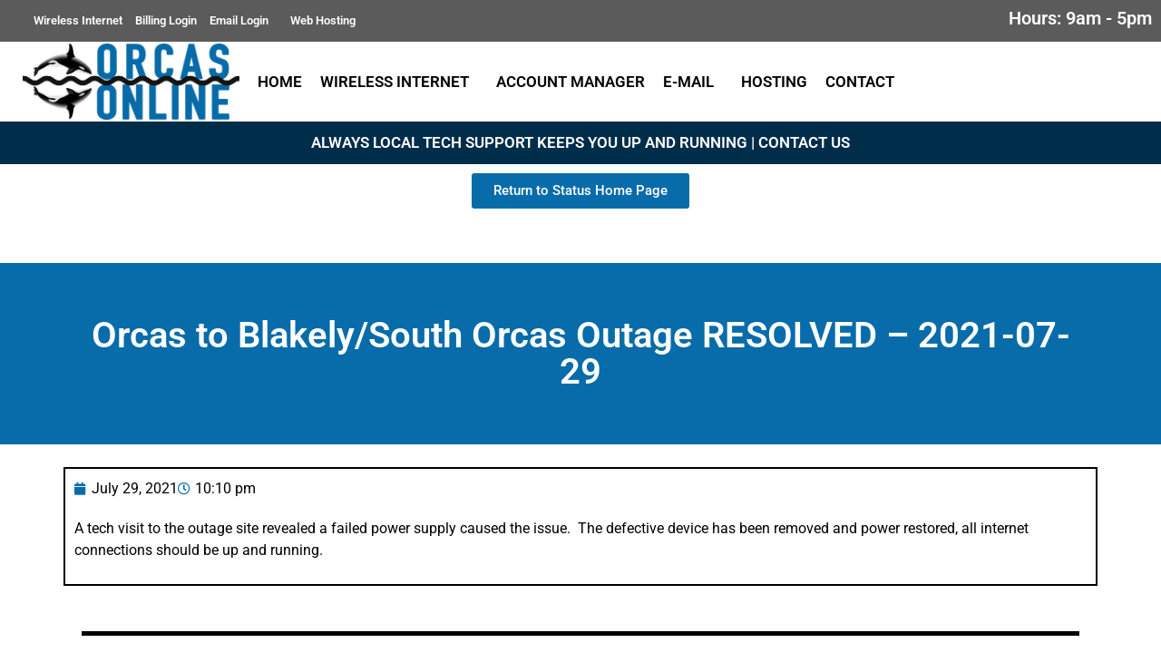

--- FILE ---
content_type: text/html; charset=UTF-8
request_url: https://status.orcasonline.com/2021/07/29/orcas-to-blakely-south-orcas-outage-resolved-2021-07-29/
body_size: 13374
content:
<!doctype html>
<html lang="en-US">
<head>
	<meta charset="UTF-8">
	<meta name="viewport" content="width=device-width, initial-scale=1">
	<link rel="profile" href="https://gmpg.org/xfn/11">
	<meta name='robots' content='index, follow, max-image-preview:large, max-snippet:-1, max-video-preview:-1' />
<meta http-equiv="Cache-Control" content="no-cache, no-store, must-revalidate" />
<meta http-equiv="Pragma" content="no-cache" />
<meta http-equiv="Expires" content="0" />
	<!-- This site is optimized with the Yoast SEO plugin v26.8 - https://yoast.com/product/yoast-seo-wordpress/ -->
	<title>Orcas to Blakely/South Orcas Outage RESOLVED - 2021-07-29 - Network Status</title>
	<link rel="canonical" href="https://status.orcasonline.com/2021/07/29/orcas-to-blakely-south-orcas-outage-resolved-2021-07-29/" />
	<meta property="og:locale" content="en_US" />
	<meta property="og:type" content="article" />
	<meta property="og:title" content="Orcas to Blakely/South Orcas Outage RESOLVED - 2021-07-29 - Network Status" />
	<meta property="og:description" content="A tech visit to the outage site revealed a failed power supply caused the issue.  The defective device has been removed and power restored, all internet connections should be up and running." />
	<meta property="og:url" content="https://status.orcasonline.com/2021/07/29/orcas-to-blakely-south-orcas-outage-resolved-2021-07-29/" />
	<meta property="og:site_name" content="Network Status" />
	<meta property="article:published_time" content="2021-07-29T22:10:01+00:00" />
	<meta name="author" content="Orcas Online Staff" />
	<meta name="twitter:card" content="summary_large_image" />
	<meta name="twitter:label1" content="Written by" />
	<meta name="twitter:data1" content="Orcas Online Staff" />
	<meta name="twitter:label2" content="Est. reading time" />
	<meta name="twitter:data2" content="1 minute" />
	<script type="application/ld+json" class="yoast-schema-graph">{"@context":"https://schema.org","@graph":[{"@type":"Article","@id":"https://status.orcasonline.com/2021/07/29/orcas-to-blakely-south-orcas-outage-resolved-2021-07-29/#article","isPartOf":{"@id":"https://status.orcasonline.com/2021/07/29/orcas-to-blakely-south-orcas-outage-resolved-2021-07-29/"},"author":{"name":"Orcas Online Staff","@id":"https://status.orcasonline.com/#/schema/person/87011337a90464169637fefb4e6ffe0d"},"headline":"Orcas to Blakely/South Orcas Outage RESOLVED &#8211; 2021-07-29","datePublished":"2021-07-29T22:10:01+00:00","mainEntityOfPage":{"@id":"https://status.orcasonline.com/2021/07/29/orcas-to-blakely-south-orcas-outage-resolved-2021-07-29/"},"wordCount":42,"articleSection":["Outages"],"inLanguage":"en-US"},{"@type":"WebPage","@id":"https://status.orcasonline.com/2021/07/29/orcas-to-blakely-south-orcas-outage-resolved-2021-07-29/","url":"https://status.orcasonline.com/2021/07/29/orcas-to-blakely-south-orcas-outage-resolved-2021-07-29/","name":"Orcas to Blakely/South Orcas Outage RESOLVED - 2021-07-29 - Network Status","isPartOf":{"@id":"https://status.orcasonline.com/#website"},"datePublished":"2021-07-29T22:10:01+00:00","author":{"@id":"https://status.orcasonline.com/#/schema/person/87011337a90464169637fefb4e6ffe0d"},"breadcrumb":{"@id":"https://status.orcasonline.com/2021/07/29/orcas-to-blakely-south-orcas-outage-resolved-2021-07-29/#breadcrumb"},"inLanguage":"en-US","potentialAction":[{"@type":"ReadAction","target":["https://status.orcasonline.com/2021/07/29/orcas-to-blakely-south-orcas-outage-resolved-2021-07-29/"]}]},{"@type":"BreadcrumbList","@id":"https://status.orcasonline.com/2021/07/29/orcas-to-blakely-south-orcas-outage-resolved-2021-07-29/#breadcrumb","itemListElement":[{"@type":"ListItem","position":1,"name":"Home","item":"https://status.orcasonline.com/"},{"@type":"ListItem","position":2,"name":"Orcas to Blakely/South Orcas Outage RESOLVED &#8211; 2021-07-29"}]},{"@type":"WebSite","@id":"https://status.orcasonline.com/#website","url":"https://status.orcasonline.com/","name":"Network Status","description":"Are We Up?","potentialAction":[{"@type":"SearchAction","target":{"@type":"EntryPoint","urlTemplate":"https://status.orcasonline.com/?s={search_term_string}"},"query-input":{"@type":"PropertyValueSpecification","valueRequired":true,"valueName":"search_term_string"}}],"inLanguage":"en-US"},{"@type":"Person","@id":"https://status.orcasonline.com/#/schema/person/87011337a90464169637fefb4e6ffe0d","name":"Orcas Online Staff","image":{"@type":"ImageObject","inLanguage":"en-US","@id":"https://status.orcasonline.com/#/schema/person/image/","url":"https://secure.gravatar.com/avatar/f24effb8c67ee853a47f9cf7c3dc6c52a0f5049cd82baa41b69cea508228df8d?s=96&d=retro&r=g","contentUrl":"https://secure.gravatar.com/avatar/f24effb8c67ee853a47f9cf7c3dc6c52a0f5049cd82baa41b69cea508228df8d?s=96&d=retro&r=g","caption":"Orcas Online Staff"},"description":"Orcas Online Staff could be anyone in our office. We post updates from this profile so we can be sure to provide streamlined up-to-date information as fast as possible. It's great to be Staff!","sameAs":["https://status.orcasonline.com"],"url":"https://status.orcasonline.com/author/wpstaff/"}]}</script>
	<!-- / Yoast SEO plugin. -->


<link rel='dns-prefetch' href='//www.googletagmanager.com' />
<link rel="alternate" type="application/rss+xml" title="Network Status &raquo; Feed" href="https://status.orcasonline.com/feed/" />
<link rel="alternate" title="oEmbed (JSON)" type="application/json+oembed" href="https://status.orcasonline.com/wp-json/oembed/1.0/embed?url=https%3A%2F%2Fstatus.orcasonline.com%2F2021%2F07%2F29%2Forcas-to-blakely-south-orcas-outage-resolved-2021-07-29%2F" />
<link rel="alternate" title="oEmbed (XML)" type="text/xml+oembed" href="https://status.orcasonline.com/wp-json/oembed/1.0/embed?url=https%3A%2F%2Fstatus.orcasonline.com%2F2021%2F07%2F29%2Forcas-to-blakely-south-orcas-outage-resolved-2021-07-29%2F&#038;format=xml" />
<style id='wp-img-auto-sizes-contain-inline-css'>
img:is([sizes=auto i],[sizes^="auto," i]){contain-intrinsic-size:3000px 1500px}
/*# sourceURL=wp-img-auto-sizes-contain-inline-css */
</style>
<link rel='stylesheet' id='formidable-css' href='https://status.orcasonline.com/wp-admin/admin-ajax.php?action=frmpro_css&#038;ver=12111949' media='all' />
<style id='wp-emoji-styles-inline-css'>

	img.wp-smiley, img.emoji {
		display: inline !important;
		border: none !important;
		box-shadow: none !important;
		height: 1em !important;
		width: 1em !important;
		margin: 0 0.07em !important;
		vertical-align: -0.1em !important;
		background: none !important;
		padding: 0 !important;
	}
/*# sourceURL=wp-emoji-styles-inline-css */
</style>
<link rel='stylesheet' id='hello-elementor-css' href='https://status.orcasonline.com/wp-content/themes/hello-elementor/assets/css/reset.css?ver=3.4.5' media='all' />
<link rel='stylesheet' id='hello-elementor-theme-style-css' href='https://status.orcasonline.com/wp-content/themes/hello-elementor/assets/css/theme.css?ver=3.4.5' media='all' />
<link rel='stylesheet' id='hello-elementor-header-footer-css' href='https://status.orcasonline.com/wp-content/themes/hello-elementor/assets/css/header-footer.css?ver=3.4.5' media='all' />
<link rel='stylesheet' id='elementor-frontend-css' href='https://status.orcasonline.com/wp-content/plugins/elementor/assets/css/frontend.min.css?ver=3.33.4' media='all' />
<link rel='stylesheet' id='widget-nav-menu-css' href='https://status.orcasonline.com/wp-content/plugins/elementor-pro/assets/css/widget-nav-menu.min.css?ver=3.30.0' media='all' />
<link rel='stylesheet' id='widget-heading-css' href='https://status.orcasonline.com/wp-content/plugins/elementor/assets/css/widget-heading.min.css?ver=3.33.4' media='all' />
<link rel='stylesheet' id='e-motion-fx-css' href='https://status.orcasonline.com/wp-content/plugins/elementor-pro/assets/css/modules/motion-fx.min.css?ver=3.30.0' media='all' />
<link rel='stylesheet' id='widget-image-css' href='https://status.orcasonline.com/wp-content/plugins/elementor/assets/css/widget-image.min.css?ver=3.33.4' media='all' />
<link rel='stylesheet' id='widget-divider-css' href='https://status.orcasonline.com/wp-content/plugins/elementor/assets/css/widget-divider.min.css?ver=3.33.4' media='all' />
<link rel='stylesheet' id='widget-post-info-css' href='https://status.orcasonline.com/wp-content/plugins/elementor-pro/assets/css/widget-post-info.min.css?ver=3.30.0' media='all' />
<link rel='stylesheet' id='widget-icon-list-css' href='https://status.orcasonline.com/wp-content/plugins/elementor/assets/css/widget-icon-list.min.css?ver=3.33.4' media='all' />
<link rel='stylesheet' id='elementor-icons-shared-0-css' href='https://status.orcasonline.com/wp-content/plugins/elementor/assets/lib/font-awesome/css/fontawesome.min.css?ver=5.15.3' media='all' />
<link rel='stylesheet' id='elementor-icons-fa-regular-css' href='https://status.orcasonline.com/wp-content/plugins/elementor/assets/lib/font-awesome/css/regular.min.css?ver=5.15.3' media='all' />
<link rel='stylesheet' id='elementor-icons-fa-solid-css' href='https://status.orcasonline.com/wp-content/plugins/elementor/assets/lib/font-awesome/css/solid.min.css?ver=5.15.3' media='all' />
<link rel='stylesheet' id='widget-post-navigation-css' href='https://status.orcasonline.com/wp-content/plugins/elementor-pro/assets/css/widget-post-navigation.min.css?ver=3.30.0' media='all' />
<link rel='stylesheet' id='widget-posts-css' href='https://status.orcasonline.com/wp-content/plugins/elementor-pro/assets/css/widget-posts.min.css?ver=3.30.0' media='all' />
<link rel='stylesheet' id='widget-author-box-css' href='https://status.orcasonline.com/wp-content/plugins/elementor-pro/assets/css/widget-author-box.min.css?ver=3.30.0' media='all' />
<link rel='stylesheet' id='elementor-icons-css' href='https://status.orcasonline.com/wp-content/plugins/elementor/assets/lib/eicons/css/elementor-icons.min.css?ver=5.44.0' media='all' />
<link rel='stylesheet' id='elementor-post-11-css' href='https://status.orcasonline.com/wp-content/uploads/elementor/css/post-11.css?ver=1768906519' media='all' />
<link rel='stylesheet' id='elementor-post-886-css' href='https://status.orcasonline.com/wp-content/uploads/elementor/css/post-886.css?ver=1768906519' media='all' />
<link rel='stylesheet' id='elementor-post-407-css' href='https://status.orcasonline.com/wp-content/uploads/elementor/css/post-407.css?ver=1768906519' media='all' />
<link rel='stylesheet' id='elementor-post-85-css' href='https://status.orcasonline.com/wp-content/uploads/elementor/css/post-85.css?ver=1768906962' media='all' />
<link rel='stylesheet' id='elementor-gf-local-roboto-css' href='https://status.orcasonline.com/wp-content/uploads/elementor/google-fonts/css/roboto.css?ver=1752795819' media='all' />
<link rel='stylesheet' id='elementor-gf-local-robotoslab-css' href='https://status.orcasonline.com/wp-content/uploads/elementor/google-fonts/css/robotoslab.css?ver=1752795823' media='all' />
<script src="https://status.orcasonline.com/wp-includes/js/jquery/jquery.min.js?ver=3.7.1" id="jquery-core-js"></script>
<script src="https://status.orcasonline.com/wp-includes/js/jquery/jquery-migrate.min.js?ver=3.4.1" id="jquery-migrate-js"></script>
<link rel="https://api.w.org/" href="https://status.orcasonline.com/wp-json/" /><link rel="alternate" title="JSON" type="application/json" href="https://status.orcasonline.com/wp-json/wp/v2/posts/622" /><link rel="EditURI" type="application/rsd+xml" title="RSD" href="https://status.orcasonline.com/xmlrpc.php?rsd" />
<meta name="generator" content="WordPress 6.9" />
<link rel='shortlink' href='https://status.orcasonline.com/?p=622' />
<meta name="generator" content="Site Kit by Google 1.170.0" /><script>document.documentElement.className += " js";</script>
<!-- Analytics by WP Statistics - https://wp-statistics.com -->
<meta name="generator" content="Elementor 3.33.4; features: additional_custom_breakpoints; settings: css_print_method-external, google_font-enabled, font_display-auto">
			<style>
				.e-con.e-parent:nth-of-type(n+4):not(.e-lazyloaded):not(.e-no-lazyload),
				.e-con.e-parent:nth-of-type(n+4):not(.e-lazyloaded):not(.e-no-lazyload) * {
					background-image: none !important;
				}
				@media screen and (max-height: 1024px) {
					.e-con.e-parent:nth-of-type(n+3):not(.e-lazyloaded):not(.e-no-lazyload),
					.e-con.e-parent:nth-of-type(n+3):not(.e-lazyloaded):not(.e-no-lazyload) * {
						background-image: none !important;
					}
				}
				@media screen and (max-height: 640px) {
					.e-con.e-parent:nth-of-type(n+2):not(.e-lazyloaded):not(.e-no-lazyload),
					.e-con.e-parent:nth-of-type(n+2):not(.e-lazyloaded):not(.e-no-lazyload) * {
						background-image: none !important;
					}
				}
			</style>
			<link rel="icon" href="https://status.orcasonline.com/wp-content/uploads/2021/01/cropped-Status-Icon-32x32.jpg" sizes="32x32" />
<link rel="icon" href="https://status.orcasonline.com/wp-content/uploads/2021/01/cropped-Status-Icon-192x192.jpg" sizes="192x192" />
<link rel="apple-touch-icon" href="https://status.orcasonline.com/wp-content/uploads/2021/01/cropped-Status-Icon-180x180.jpg" />
<meta name="msapplication-TileImage" content="https://status.orcasonline.com/wp-content/uploads/2021/01/cropped-Status-Icon-270x270.jpg" />
</head>
<body class="wp-singular post-template-default single single-post postid-622 single-format-standard wp-embed-responsive wp-theme-hello-elementor hello-elementor-default elementor-default elementor-kit-11 elementor-page-85">


<a class="skip-link screen-reader-text" href="#content">Skip to content</a>

		<div data-elementor-type="header" data-elementor-id="886" class="elementor elementor-886 elementor-location-header" data-elementor-post-type="elementor_library">
					<section class="elementor-section elementor-top-section elementor-element elementor-element-68eeb7a8 elementor-section-full_width elementor-section-stretched elementor-hidden-phone elementor-section-height-default elementor-section-height-default" data-id="68eeb7a8" data-element_type="section" data-settings="{&quot;stretch_section&quot;:&quot;section-stretched&quot;,&quot;background_background&quot;:&quot;classic&quot;}">
						<div class="elementor-container elementor-column-gap-no">
					<div class="elementor-column elementor-col-50 elementor-top-column elementor-element elementor-element-7aa1cf6b" data-id="7aa1cf6b" data-element_type="column">
			<div class="elementor-widget-wrap elementor-element-populated">
						<div class="elementor-element elementor-element-30172593 elementor-nav-menu--dropdown-mobile elementor-nav-menu__text-align-aside elementor-nav-menu--toggle elementor-nav-menu--burger elementor-widget elementor-widget-nav-menu" data-id="30172593" data-element_type="widget" data-settings="{&quot;submenu_icon&quot;:{&quot;value&quot;:&quot;&lt;i class=\&quot;\&quot;&gt;&lt;\/i&gt;&quot;,&quot;library&quot;:&quot;&quot;},&quot;layout&quot;:&quot;horizontal&quot;,&quot;toggle&quot;:&quot;burger&quot;}" data-widget_type="nav-menu.default">
				<div class="elementor-widget-container">
								<nav aria-label="Menu" class="elementor-nav-menu--main elementor-nav-menu__container elementor-nav-menu--layout-horizontal e--pointer-background e--animation-grow">
				<ul id="menu-1-30172593" class="elementor-nav-menu"><li class="menu-item menu-item-type-custom menu-item-object-custom menu-item-896"><a href="https://orcasonline.com/wireless-internet-service/" class="elementor-item">Wireless Internet</a></li>
<li class="menu-item menu-item-type-custom menu-item-object-custom menu-item-897"><a href="https://billing.orcasonline.com/index.php?rp=/login" class="elementor-item">Billing Login</a></li>
<li class="menu-item menu-item-type-custom menu-item-object-custom menu-item-has-children menu-item-898"><a href="https://rc.emailarray.com/" class="elementor-item">Email Login</a>
<ul class="sub-menu elementor-nav-menu--dropdown">
	<li class="menu-item menu-item-type-custom menu-item-object-custom menu-item-899"><a href="https://cp.emailarray.com" class="elementor-sub-item">Spam Filter</a></li>
</ul>
</li>
<li class="menu-item menu-item-type-custom menu-item-object-custom menu-item-900"><a href="https://orcasweb.com/" class="elementor-item">Web Hosting</a></li>
</ul>			</nav>
					<div class="elementor-menu-toggle" role="button" tabindex="0" aria-label="Menu Toggle" aria-expanded="false">
			<i aria-hidden="true" role="presentation" class="elementor-menu-toggle__icon--open eicon-menu-bar"></i><i aria-hidden="true" role="presentation" class="elementor-menu-toggle__icon--close eicon-close"></i>		</div>
					<nav class="elementor-nav-menu--dropdown elementor-nav-menu__container" aria-hidden="true">
				<ul id="menu-2-30172593" class="elementor-nav-menu"><li class="menu-item menu-item-type-custom menu-item-object-custom menu-item-896"><a href="https://orcasonline.com/wireless-internet-service/" class="elementor-item" tabindex="-1">Wireless Internet</a></li>
<li class="menu-item menu-item-type-custom menu-item-object-custom menu-item-897"><a href="https://billing.orcasonline.com/index.php?rp=/login" class="elementor-item" tabindex="-1">Billing Login</a></li>
<li class="menu-item menu-item-type-custom menu-item-object-custom menu-item-has-children menu-item-898"><a href="https://rc.emailarray.com/" class="elementor-item" tabindex="-1">Email Login</a>
<ul class="sub-menu elementor-nav-menu--dropdown">
	<li class="menu-item menu-item-type-custom menu-item-object-custom menu-item-899"><a href="https://cp.emailarray.com" class="elementor-sub-item" tabindex="-1">Spam Filter</a></li>
</ul>
</li>
<li class="menu-item menu-item-type-custom menu-item-object-custom menu-item-900"><a href="https://orcasweb.com/" class="elementor-item" tabindex="-1">Web Hosting</a></li>
</ul>			</nav>
						</div>
				</div>
					</div>
		</div>
				<div class="elementor-column elementor-col-50 elementor-top-column elementor-element elementor-element-cf36aad" data-id="cf36aad" data-element_type="column">
			<div class="elementor-widget-wrap elementor-element-populated">
						<div class="elementor-element elementor-element-45f251d1 elementor-hidden-tablet elementor-hidden-phone elementor-widget elementor-widget-heading" data-id="45f251d1" data-element_type="widget" data-widget_type="heading.default">
				<div class="elementor-widget-container">
					<h2 class="elementor-heading-title elementor-size-default"><a href="https://orcasonline.com/contact-us/">Hours: 9am - 5pm</a></h2>				</div>
				</div>
					</div>
		</div>
					</div>
		</section>
				<section class="elementor-section elementor-top-section elementor-element elementor-element-2d988670 elementor-section-full_width elementor-hidden-mobile elementor-section-height-default elementor-section-height-default" data-id="2d988670" data-element_type="section" data-settings="{&quot;background_background&quot;:&quot;classic&quot;,&quot;motion_fx_motion_fx_scrolling&quot;:&quot;yes&quot;,&quot;motion_fx_devices&quot;:[&quot;desktop&quot;,&quot;tablet&quot;,&quot;mobile&quot;]}">
						<div class="elementor-container elementor-column-gap-no">
					<div class="elementor-column elementor-col-100 elementor-top-column elementor-element elementor-element-6fa5984" data-id="6fa5984" data-element_type="column">
			<div class="elementor-widget-wrap elementor-element-populated">
						<section class="elementor-section elementor-inner-section elementor-element elementor-element-70d335bc elementor-section-full_width elementor-section-height-default elementor-section-height-default" data-id="70d335bc" data-element_type="section">
						<div class="elementor-container elementor-column-gap-no">
					<div class="elementor-column elementor-col-50 elementor-inner-column elementor-element elementor-element-521db081" data-id="521db081" data-element_type="column">
			<div class="elementor-widget-wrap elementor-element-populated">
						<div class="elementor-element elementor-element-27a9f6ff elementor-widget__width-auto logoflex elementor-widget elementor-widget-image" data-id="27a9f6ff" data-element_type="widget" data-settings="{&quot;motion_fx_motion_fx_scrolling&quot;:&quot;yes&quot;,&quot;motion_fx_scale_effect&quot;:&quot;yes&quot;,&quot;motion_fx_scale_direction&quot;:&quot;in-out&quot;,&quot;motion_fx_scale_speed&quot;:{&quot;unit&quot;:&quot;px&quot;,&quot;size&quot;:4,&quot;sizes&quot;:[]},&quot;motion_fx_scale_range&quot;:{&quot;unit&quot;:&quot;%&quot;,&quot;size&quot;:&quot;&quot;,&quot;sizes&quot;:{&quot;start&quot;:20,&quot;end&quot;:80}},&quot;motion_fx_devices&quot;:[&quot;desktop&quot;,&quot;tablet&quot;,&quot;mobile&quot;]}" data-widget_type="image.default">
				<div class="elementor-widget-container">
																<a href="http://orcasonline.com/">
							<img width="800" height="295" src="https://status.orcasonline.com/wp-content/uploads/2022/08/OO-Logo-New-1-1024x378.jpg" class="attachment-large size-large wp-image-888" alt="" srcset="https://status.orcasonline.com/wp-content/uploads/2022/08/OO-Logo-New-1-1024x378.jpg 1024w, https://status.orcasonline.com/wp-content/uploads/2022/08/OO-Logo-New-1-300x111.jpg 300w, https://status.orcasonline.com/wp-content/uploads/2022/08/OO-Logo-New-1-768x283.jpg 768w, https://status.orcasonline.com/wp-content/uploads/2022/08/OO-Logo-New-1-1536x567.jpg 1536w, https://status.orcasonline.com/wp-content/uploads/2022/08/OO-Logo-New-1-2048x756.jpg 2048w" sizes="(max-width: 800px) 100vw, 800px" />								</a>
															</div>
				</div>
					</div>
		</div>
				<div class="elementor-column elementor-col-50 elementor-inner-column elementor-element elementor-element-235acf4a" data-id="235acf4a" data-element_type="column">
			<div class="elementor-widget-wrap elementor-element-populated">
						<div class="elementor-element elementor-element-75d5eaa elementor-widget__width-auto elementor-nav-menu--dropdown-mobile elementor-nav-menu--stretch elementor-nav-menu__text-align-aside elementor-nav-menu--toggle elementor-nav-menu--burger elementor-widget elementor-widget-nav-menu" data-id="75d5eaa" data-element_type="widget" data-settings="{&quot;full_width&quot;:&quot;stretch&quot;,&quot;submenu_icon&quot;:{&quot;value&quot;:&quot;&lt;i class=\&quot;\&quot;&gt;&lt;\/i&gt;&quot;,&quot;library&quot;:&quot;&quot;},&quot;layout&quot;:&quot;horizontal&quot;,&quot;toggle&quot;:&quot;burger&quot;}" data-widget_type="nav-menu.default">
				<div class="elementor-widget-container">
								<nav aria-label="Menu" class="elementor-nav-menu--main elementor-nav-menu__container elementor-nav-menu--layout-horizontal e--pointer-underline e--animation-fade">
				<ul id="menu-1-75d5eaa" class="elementor-nav-menu"><li class="menu-item menu-item-type-custom menu-item-object-custom menu-item-638"><a href="https://orcasonline.com" class="elementor-item">Home</a></li>
<li class="menu-item menu-item-type-custom menu-item-object-custom menu-item-has-children menu-item-639"><a href="https://orcasonline.com/wireless-internet-service/" class="elementor-item">Wireless Internet</a>
<ul class="sub-menu elementor-nav-menu--dropdown">
	<li class="menu-item menu-item-type-custom menu-item-object-custom menu-item-has-children menu-item-640"><a href="https://orcasonline.com/wireless-internet-service/" class="elementor-sub-item">Plans and Pricing</a>
	<ul class="sub-menu elementor-nav-menu--dropdown">
		<li class="menu-item menu-item-type-custom menu-item-object-custom menu-item-645"><a href="https://orcasonline.com/wireless-internet-service/night-owl-unlimited-nighttime-bandwidth/" class="elementor-sub-item">Night Owl</a></li>
		<li class="menu-item menu-item-type-custom menu-item-object-custom menu-item-646"><a href="https://orcasonline.com/wireless-internet-service/vacation-hold/" class="elementor-sub-item">Vacation Hold</a></li>
		<li class="menu-item menu-item-type-custom menu-item-object-custom menu-item-647"><a href="https://orcasonline.com/wireless-internet-service/service-addons/" class="elementor-sub-item">Service Addons</a></li>
	</ul>
</li>
	<li class="menu-item menu-item-type-custom menu-item-object-custom menu-item-641"><a href="https://orcasonline.com/request-a-survey/" class="elementor-sub-item">Request a Survey</a></li>
	<li class="menu-item menu-item-type-custom menu-item-object-custom menu-item-642"><a href="https://orcasonline.com/wireless-internet-service/wireless-activation/" class="elementor-sub-item">Internet Activation/Suspension</a></li>
	<li class="menu-item menu-item-type-custom menu-item-object-custom menu-item-643"><a href="https://orcasonline.com/upgrade-service/" class="elementor-sub-item">Upgrade Service</a></li>
	<li class="menu-item menu-item-type-custom menu-item-object-custom menu-item-644"><a href="https://orcasonline.com/friends/" class="elementor-sub-item">Refer A Friend</a></li>
</ul>
</li>
<li class="menu-item menu-item-type-custom menu-item-object-custom menu-item-648"><a href="https://billing.orcasonline.com/index.php?rp=/login" class="elementor-item">Account Manager</a></li>
<li class="menu-item menu-item-type-custom menu-item-object-custom menu-item-has-children menu-item-649"><a href="https://rc.emailarray.com/" class="elementor-item">E-Mail</a>
<ul class="sub-menu elementor-nav-menu--dropdown">
	<li class="menu-item menu-item-type-custom menu-item-object-custom menu-item-650"><a href="https://rc.emailarray.com/" class="elementor-sub-item">Check Email</a></li>
	<li class="menu-item menu-item-type-custom menu-item-object-custom menu-item-651"><a href="https://cp.emailarray.com/" class="elementor-sub-item">Control Panel/Spam Filter</a></li>
	<li class="menu-item menu-item-type-custom menu-item-object-custom menu-item-652"><a href="https://orcasonline.com/email/" class="elementor-sub-item">Email Help</a></li>
</ul>
</li>
<li class="menu-item menu-item-type-custom menu-item-object-custom menu-item-653"><a href="https://orcasweb.com/" class="elementor-item">Hosting</a></li>
<li class="menu-item menu-item-type-custom menu-item-object-custom menu-item-has-children menu-item-655"><a href="https://orcasonline.com/contact-us/" class="elementor-item">Contact</a>
<ul class="sub-menu elementor-nav-menu--dropdown">
	<li class="menu-item menu-item-type-custom menu-item-object-custom menu-item-656"><a href="https://orcasonline.com/about/" class="elementor-sub-item">About</a></li>
	<li class="menu-item menu-item-type-custom menu-item-object-custom menu-item-657"><a href="https://orcasonline.com/staff/" class="elementor-sub-item">Meet the Team</a></li>
	<li class="menu-item menu-item-type-custom menu-item-object-custom menu-item-658"><a href="https://orcasonline.com/legal/" class="elementor-sub-item">Legal Center</a></li>
</ul>
</li>
</ul>			</nav>
					<div class="elementor-menu-toggle" role="button" tabindex="0" aria-label="Menu Toggle" aria-expanded="false">
			<i aria-hidden="true" role="presentation" class="elementor-menu-toggle__icon--open eicon-menu-bar"></i><i aria-hidden="true" role="presentation" class="elementor-menu-toggle__icon--close eicon-close"></i>		</div>
					<nav class="elementor-nav-menu--dropdown elementor-nav-menu__container" aria-hidden="true">
				<ul id="menu-2-75d5eaa" class="elementor-nav-menu"><li class="menu-item menu-item-type-custom menu-item-object-custom menu-item-638"><a href="https://orcasonline.com" class="elementor-item" tabindex="-1">Home</a></li>
<li class="menu-item menu-item-type-custom menu-item-object-custom menu-item-has-children menu-item-639"><a href="https://orcasonline.com/wireless-internet-service/" class="elementor-item" tabindex="-1">Wireless Internet</a>
<ul class="sub-menu elementor-nav-menu--dropdown">
	<li class="menu-item menu-item-type-custom menu-item-object-custom menu-item-has-children menu-item-640"><a href="https://orcasonline.com/wireless-internet-service/" class="elementor-sub-item" tabindex="-1">Plans and Pricing</a>
	<ul class="sub-menu elementor-nav-menu--dropdown">
		<li class="menu-item menu-item-type-custom menu-item-object-custom menu-item-645"><a href="https://orcasonline.com/wireless-internet-service/night-owl-unlimited-nighttime-bandwidth/" class="elementor-sub-item" tabindex="-1">Night Owl</a></li>
		<li class="menu-item menu-item-type-custom menu-item-object-custom menu-item-646"><a href="https://orcasonline.com/wireless-internet-service/vacation-hold/" class="elementor-sub-item" tabindex="-1">Vacation Hold</a></li>
		<li class="menu-item menu-item-type-custom menu-item-object-custom menu-item-647"><a href="https://orcasonline.com/wireless-internet-service/service-addons/" class="elementor-sub-item" tabindex="-1">Service Addons</a></li>
	</ul>
</li>
	<li class="menu-item menu-item-type-custom menu-item-object-custom menu-item-641"><a href="https://orcasonline.com/request-a-survey/" class="elementor-sub-item" tabindex="-1">Request a Survey</a></li>
	<li class="menu-item menu-item-type-custom menu-item-object-custom menu-item-642"><a href="https://orcasonline.com/wireless-internet-service/wireless-activation/" class="elementor-sub-item" tabindex="-1">Internet Activation/Suspension</a></li>
	<li class="menu-item menu-item-type-custom menu-item-object-custom menu-item-643"><a href="https://orcasonline.com/upgrade-service/" class="elementor-sub-item" tabindex="-1">Upgrade Service</a></li>
	<li class="menu-item menu-item-type-custom menu-item-object-custom menu-item-644"><a href="https://orcasonline.com/friends/" class="elementor-sub-item" tabindex="-1">Refer A Friend</a></li>
</ul>
</li>
<li class="menu-item menu-item-type-custom menu-item-object-custom menu-item-648"><a href="https://billing.orcasonline.com/index.php?rp=/login" class="elementor-item" tabindex="-1">Account Manager</a></li>
<li class="menu-item menu-item-type-custom menu-item-object-custom menu-item-has-children menu-item-649"><a href="https://rc.emailarray.com/" class="elementor-item" tabindex="-1">E-Mail</a>
<ul class="sub-menu elementor-nav-menu--dropdown">
	<li class="menu-item menu-item-type-custom menu-item-object-custom menu-item-650"><a href="https://rc.emailarray.com/" class="elementor-sub-item" tabindex="-1">Check Email</a></li>
	<li class="menu-item menu-item-type-custom menu-item-object-custom menu-item-651"><a href="https://cp.emailarray.com/" class="elementor-sub-item" tabindex="-1">Control Panel/Spam Filter</a></li>
	<li class="menu-item menu-item-type-custom menu-item-object-custom menu-item-652"><a href="https://orcasonline.com/email/" class="elementor-sub-item" tabindex="-1">Email Help</a></li>
</ul>
</li>
<li class="menu-item menu-item-type-custom menu-item-object-custom menu-item-653"><a href="https://orcasweb.com/" class="elementor-item" tabindex="-1">Hosting</a></li>
<li class="menu-item menu-item-type-custom menu-item-object-custom menu-item-has-children menu-item-655"><a href="https://orcasonline.com/contact-us/" class="elementor-item" tabindex="-1">Contact</a>
<ul class="sub-menu elementor-nav-menu--dropdown">
	<li class="menu-item menu-item-type-custom menu-item-object-custom menu-item-656"><a href="https://orcasonline.com/about/" class="elementor-sub-item" tabindex="-1">About</a></li>
	<li class="menu-item menu-item-type-custom menu-item-object-custom menu-item-657"><a href="https://orcasonline.com/staff/" class="elementor-sub-item" tabindex="-1">Meet the Team</a></li>
	<li class="menu-item menu-item-type-custom menu-item-object-custom menu-item-658"><a href="https://orcasonline.com/legal/" class="elementor-sub-item" tabindex="-1">Legal Center</a></li>
</ul>
</li>
</ul>			</nav>
						</div>
				</div>
					</div>
		</div>
					</div>
		</section>
					</div>
		</div>
					</div>
		</section>
				<section class="elementor-section elementor-top-section elementor-element elementor-element-7293134b elementor-hidden-desktop elementor-hidden-tablet elementor-section-full_width elementor-section-height-default elementor-section-height-default" data-id="7293134b" data-element_type="section">
						<div class="elementor-container elementor-column-gap-default">
					<div class="elementor-column elementor-col-100 elementor-top-column elementor-element elementor-element-2f706790" data-id="2f706790" data-element_type="column">
			<div class="elementor-widget-wrap elementor-element-populated">
						<div class="elementor-element elementor-element-46e46bfe elementor-widget elementor-widget-image" data-id="46e46bfe" data-element_type="widget" data-widget_type="image.default">
				<div class="elementor-widget-container">
																<a href="https://orcasonline.com/">
							<img width="800" height="295" src="https://status.orcasonline.com/wp-content/uploads/2022/08/OO-Logo-New-1-1024x378.png" class="attachment-large size-large wp-image-889" alt="" srcset="https://status.orcasonline.com/wp-content/uploads/2022/08/OO-Logo-New-1-1024x378.png 1024w, https://status.orcasonline.com/wp-content/uploads/2022/08/OO-Logo-New-1-300x111.png 300w, https://status.orcasonline.com/wp-content/uploads/2022/08/OO-Logo-New-1-768x283.png 768w, https://status.orcasonline.com/wp-content/uploads/2022/08/OO-Logo-New-1-1536x567.png 1536w, https://status.orcasonline.com/wp-content/uploads/2022/08/OO-Logo-New-1-2048x756.png 2048w" sizes="(max-width: 800px) 100vw, 800px" />								</a>
															</div>
				</div>
				<div class="elementor-element elementor-element-28d1e2d8 elementor-nav-menu--dropdown-tablet elementor-nav-menu__text-align-aside elementor-nav-menu--toggle elementor-nav-menu--burger elementor-widget elementor-widget-nav-menu" data-id="28d1e2d8" data-element_type="widget" data-settings="{&quot;layout&quot;:&quot;horizontal&quot;,&quot;submenu_icon&quot;:{&quot;value&quot;:&quot;&lt;i class=\&quot;fas fa-caret-down\&quot;&gt;&lt;\/i&gt;&quot;,&quot;library&quot;:&quot;fa-solid&quot;},&quot;toggle&quot;:&quot;burger&quot;}" data-widget_type="nav-menu.default">
				<div class="elementor-widget-container">
								<nav aria-label="Menu" class="elementor-nav-menu--main elementor-nav-menu__container elementor-nav-menu--layout-horizontal e--pointer-underline e--animation-fade">
				<ul id="menu-1-28d1e2d8" class="elementor-nav-menu"><li class="menu-item menu-item-type-custom menu-item-object-custom menu-item-638"><a href="https://orcasonline.com" class="elementor-item">Home</a></li>
<li class="menu-item menu-item-type-custom menu-item-object-custom menu-item-has-children menu-item-639"><a href="https://orcasonline.com/wireless-internet-service/" class="elementor-item">Wireless Internet</a>
<ul class="sub-menu elementor-nav-menu--dropdown">
	<li class="menu-item menu-item-type-custom menu-item-object-custom menu-item-has-children menu-item-640"><a href="https://orcasonline.com/wireless-internet-service/" class="elementor-sub-item">Plans and Pricing</a>
	<ul class="sub-menu elementor-nav-menu--dropdown">
		<li class="menu-item menu-item-type-custom menu-item-object-custom menu-item-645"><a href="https://orcasonline.com/wireless-internet-service/night-owl-unlimited-nighttime-bandwidth/" class="elementor-sub-item">Night Owl</a></li>
		<li class="menu-item menu-item-type-custom menu-item-object-custom menu-item-646"><a href="https://orcasonline.com/wireless-internet-service/vacation-hold/" class="elementor-sub-item">Vacation Hold</a></li>
		<li class="menu-item menu-item-type-custom menu-item-object-custom menu-item-647"><a href="https://orcasonline.com/wireless-internet-service/service-addons/" class="elementor-sub-item">Service Addons</a></li>
	</ul>
</li>
	<li class="menu-item menu-item-type-custom menu-item-object-custom menu-item-641"><a href="https://orcasonline.com/request-a-survey/" class="elementor-sub-item">Request a Survey</a></li>
	<li class="menu-item menu-item-type-custom menu-item-object-custom menu-item-642"><a href="https://orcasonline.com/wireless-internet-service/wireless-activation/" class="elementor-sub-item">Internet Activation/Suspension</a></li>
	<li class="menu-item menu-item-type-custom menu-item-object-custom menu-item-643"><a href="https://orcasonline.com/upgrade-service/" class="elementor-sub-item">Upgrade Service</a></li>
	<li class="menu-item menu-item-type-custom menu-item-object-custom menu-item-644"><a href="https://orcasonline.com/friends/" class="elementor-sub-item">Refer A Friend</a></li>
</ul>
</li>
<li class="menu-item menu-item-type-custom menu-item-object-custom menu-item-648"><a href="https://billing.orcasonline.com/index.php?rp=/login" class="elementor-item">Account Manager</a></li>
<li class="menu-item menu-item-type-custom menu-item-object-custom menu-item-has-children menu-item-649"><a href="https://rc.emailarray.com/" class="elementor-item">E-Mail</a>
<ul class="sub-menu elementor-nav-menu--dropdown">
	<li class="menu-item menu-item-type-custom menu-item-object-custom menu-item-650"><a href="https://rc.emailarray.com/" class="elementor-sub-item">Check Email</a></li>
	<li class="menu-item menu-item-type-custom menu-item-object-custom menu-item-651"><a href="https://cp.emailarray.com/" class="elementor-sub-item">Control Panel/Spam Filter</a></li>
	<li class="menu-item menu-item-type-custom menu-item-object-custom menu-item-652"><a href="https://orcasonline.com/email/" class="elementor-sub-item">Email Help</a></li>
</ul>
</li>
<li class="menu-item menu-item-type-custom menu-item-object-custom menu-item-653"><a href="https://orcasweb.com/" class="elementor-item">Hosting</a></li>
<li class="menu-item menu-item-type-custom menu-item-object-custom menu-item-has-children menu-item-655"><a href="https://orcasonline.com/contact-us/" class="elementor-item">Contact</a>
<ul class="sub-menu elementor-nav-menu--dropdown">
	<li class="menu-item menu-item-type-custom menu-item-object-custom menu-item-656"><a href="https://orcasonline.com/about/" class="elementor-sub-item">About</a></li>
	<li class="menu-item menu-item-type-custom menu-item-object-custom menu-item-657"><a href="https://orcasonline.com/staff/" class="elementor-sub-item">Meet the Team</a></li>
	<li class="menu-item menu-item-type-custom menu-item-object-custom menu-item-658"><a href="https://orcasonline.com/legal/" class="elementor-sub-item">Legal Center</a></li>
</ul>
</li>
</ul>			</nav>
					<div class="elementor-menu-toggle" role="button" tabindex="0" aria-label="Menu Toggle" aria-expanded="false">
			<i aria-hidden="true" role="presentation" class="elementor-menu-toggle__icon--open eicon-menu-bar"></i><i aria-hidden="true" role="presentation" class="elementor-menu-toggle__icon--close eicon-close"></i>		</div>
					<nav class="elementor-nav-menu--dropdown elementor-nav-menu__container" aria-hidden="true">
				<ul id="menu-2-28d1e2d8" class="elementor-nav-menu"><li class="menu-item menu-item-type-custom menu-item-object-custom menu-item-638"><a href="https://orcasonline.com" class="elementor-item" tabindex="-1">Home</a></li>
<li class="menu-item menu-item-type-custom menu-item-object-custom menu-item-has-children menu-item-639"><a href="https://orcasonline.com/wireless-internet-service/" class="elementor-item" tabindex="-1">Wireless Internet</a>
<ul class="sub-menu elementor-nav-menu--dropdown">
	<li class="menu-item menu-item-type-custom menu-item-object-custom menu-item-has-children menu-item-640"><a href="https://orcasonline.com/wireless-internet-service/" class="elementor-sub-item" tabindex="-1">Plans and Pricing</a>
	<ul class="sub-menu elementor-nav-menu--dropdown">
		<li class="menu-item menu-item-type-custom menu-item-object-custom menu-item-645"><a href="https://orcasonline.com/wireless-internet-service/night-owl-unlimited-nighttime-bandwidth/" class="elementor-sub-item" tabindex="-1">Night Owl</a></li>
		<li class="menu-item menu-item-type-custom menu-item-object-custom menu-item-646"><a href="https://orcasonline.com/wireless-internet-service/vacation-hold/" class="elementor-sub-item" tabindex="-1">Vacation Hold</a></li>
		<li class="menu-item menu-item-type-custom menu-item-object-custom menu-item-647"><a href="https://orcasonline.com/wireless-internet-service/service-addons/" class="elementor-sub-item" tabindex="-1">Service Addons</a></li>
	</ul>
</li>
	<li class="menu-item menu-item-type-custom menu-item-object-custom menu-item-641"><a href="https://orcasonline.com/request-a-survey/" class="elementor-sub-item" tabindex="-1">Request a Survey</a></li>
	<li class="menu-item menu-item-type-custom menu-item-object-custom menu-item-642"><a href="https://orcasonline.com/wireless-internet-service/wireless-activation/" class="elementor-sub-item" tabindex="-1">Internet Activation/Suspension</a></li>
	<li class="menu-item menu-item-type-custom menu-item-object-custom menu-item-643"><a href="https://orcasonline.com/upgrade-service/" class="elementor-sub-item" tabindex="-1">Upgrade Service</a></li>
	<li class="menu-item menu-item-type-custom menu-item-object-custom menu-item-644"><a href="https://orcasonline.com/friends/" class="elementor-sub-item" tabindex="-1">Refer A Friend</a></li>
</ul>
</li>
<li class="menu-item menu-item-type-custom menu-item-object-custom menu-item-648"><a href="https://billing.orcasonline.com/index.php?rp=/login" class="elementor-item" tabindex="-1">Account Manager</a></li>
<li class="menu-item menu-item-type-custom menu-item-object-custom menu-item-has-children menu-item-649"><a href="https://rc.emailarray.com/" class="elementor-item" tabindex="-1">E-Mail</a>
<ul class="sub-menu elementor-nav-menu--dropdown">
	<li class="menu-item menu-item-type-custom menu-item-object-custom menu-item-650"><a href="https://rc.emailarray.com/" class="elementor-sub-item" tabindex="-1">Check Email</a></li>
	<li class="menu-item menu-item-type-custom menu-item-object-custom menu-item-651"><a href="https://cp.emailarray.com/" class="elementor-sub-item" tabindex="-1">Control Panel/Spam Filter</a></li>
	<li class="menu-item menu-item-type-custom menu-item-object-custom menu-item-652"><a href="https://orcasonline.com/email/" class="elementor-sub-item" tabindex="-1">Email Help</a></li>
</ul>
</li>
<li class="menu-item menu-item-type-custom menu-item-object-custom menu-item-653"><a href="https://orcasweb.com/" class="elementor-item" tabindex="-1">Hosting</a></li>
<li class="menu-item menu-item-type-custom menu-item-object-custom menu-item-has-children menu-item-655"><a href="https://orcasonline.com/contact-us/" class="elementor-item" tabindex="-1">Contact</a>
<ul class="sub-menu elementor-nav-menu--dropdown">
	<li class="menu-item menu-item-type-custom menu-item-object-custom menu-item-656"><a href="https://orcasonline.com/about/" class="elementor-sub-item" tabindex="-1">About</a></li>
	<li class="menu-item menu-item-type-custom menu-item-object-custom menu-item-657"><a href="https://orcasonline.com/staff/" class="elementor-sub-item" tabindex="-1">Meet the Team</a></li>
	<li class="menu-item menu-item-type-custom menu-item-object-custom menu-item-658"><a href="https://orcasonline.com/legal/" class="elementor-sub-item" tabindex="-1">Legal Center</a></li>
</ul>
</li>
</ul>			</nav>
						</div>
				</div>
					</div>
		</div>
					</div>
		</section>
				<section class="elementor-section elementor-top-section elementor-element elementor-element-6fa4374f elementor-section-full_width elementor-section-stretched elementor-section-height-default elementor-section-height-default" data-id="6fa4374f" data-element_type="section" data-settings="{&quot;background_background&quot;:&quot;classic&quot;,&quot;stretch_section&quot;:&quot;section-stretched&quot;}">
						<div class="elementor-container elementor-column-gap-default">
					<div class="elementor-column elementor-col-100 elementor-top-column elementor-element elementor-element-1269bb05" data-id="1269bb05" data-element_type="column">
			<div class="elementor-widget-wrap elementor-element-populated">
						<div class="elementor-element elementor-element-2f8f6a5b elementor-widget elementor-widget-heading" data-id="2f8f6a5b" data-element_type="widget" data-widget_type="heading.default">
				<div class="elementor-widget-container">
					<h2 class="elementor-heading-title elementor-size-default"><a href="https://orcasonline.com/contact-us/">ALWAYS LOCAL TECH SUPPORT KEEPS YOU UP AND RUNNING | CONTACT US</a></h2>				</div>
				</div>
					</div>
		</div>
					</div>
		</section>
				</div>
				<div data-elementor-type="single-post" data-elementor-id="85" class="elementor elementor-85 elementor-location-single post-622 post type-post status-publish format-standard hentry category-outages" data-elementor-post-type="elementor_library">
					<section class="elementor-section elementor-top-section elementor-element elementor-element-c21cb98 elementor-section-boxed elementor-section-height-default elementor-section-height-default" data-id="c21cb98" data-element_type="section">
						<div class="elementor-container elementor-column-gap-default">
					<div class="elementor-column elementor-col-100 elementor-top-column elementor-element elementor-element-8116452" data-id="8116452" data-element_type="column">
			<div class="elementor-widget-wrap elementor-element-populated">
						<div class="elementor-element elementor-element-6c091d2 elementor-align-center elementor-widget elementor-widget-button" data-id="6c091d2" data-element_type="widget" data-widget_type="button.default">
				<div class="elementor-widget-container">
									<div class="elementor-button-wrapper">
					<a class="elementor-button elementor-button-link elementor-size-sm" href="/">
						<span class="elementor-button-content-wrapper">
									<span class="elementor-button-text">Return to Status Home Page</span>
					</span>
					</a>
				</div>
								</div>
				</div>
					</div>
		</div>
					</div>
		</section>
				<section class="elementor-section elementor-top-section elementor-element elementor-element-b2b1a27 elementor-section-height-min-height elementor-section-boxed elementor-section-height-default elementor-section-items-middle" data-id="b2b1a27" data-element_type="section" data-settings="{&quot;background_background&quot;:&quot;classic&quot;}">
						<div class="elementor-container elementor-column-gap-default">
					<div class="elementor-column elementor-col-100 elementor-top-column elementor-element elementor-element-a9690bc" data-id="a9690bc" data-element_type="column">
			<div class="elementor-widget-wrap elementor-element-populated">
						<div class="elementor-element elementor-element-9ab39f0 elementor-widget elementor-widget-theme-post-title elementor-page-title elementor-widget-heading" data-id="9ab39f0" data-element_type="widget" data-widget_type="theme-post-title.default">
				<div class="elementor-widget-container">
					<h1 class="elementor-heading-title elementor-size-default">Orcas to Blakely/South Orcas Outage RESOLVED &#8211; 2021-07-29</h1>				</div>
				</div>
					</div>
		</div>
					</div>
		</section>
				<section class="elementor-section elementor-top-section elementor-element elementor-element-51a7574 elementor-section-boxed elementor-section-height-default elementor-section-height-default" data-id="51a7574" data-element_type="section">
						<div class="elementor-container elementor-column-gap-default">
					<div class="elementor-column elementor-col-100 elementor-top-column elementor-element elementor-element-c4616f4" data-id="c4616f4" data-element_type="column">
			<div class="elementor-widget-wrap elementor-element-populated">
						<div class="elementor-element elementor-element-e6a13e9 elementor-widget elementor-widget-post-info" data-id="e6a13e9" data-element_type="widget" data-widget_type="post-info.default">
				<div class="elementor-widget-container">
							<ul class="elementor-inline-items elementor-icon-list-items elementor-post-info">
								<li class="elementor-icon-list-item elementor-repeater-item-13d7703 elementor-inline-item" itemprop="datePublished">
						<a href="https://status.orcasonline.com/2021/07/29/">
											<span class="elementor-icon-list-icon">
								<i aria-hidden="true" class="fas fa-calendar"></i>							</span>
									<span class="elementor-icon-list-text elementor-post-info__item elementor-post-info__item--type-date">
										<time>July 29, 2021</time>					</span>
									</a>
				</li>
				<li class="elementor-icon-list-item elementor-repeater-item-b840c28 elementor-inline-item">
										<span class="elementor-icon-list-icon">
								<i aria-hidden="true" class="far fa-clock"></i>							</span>
									<span class="elementor-icon-list-text elementor-post-info__item elementor-post-info__item--type-time">
										<time>10:10 pm</time>					</span>
								</li>
				</ul>
						</div>
				</div>
				<div class="elementor-element elementor-element-7b6c9ee elementor-widget elementor-widget-theme-post-content" data-id="7b6c9ee" data-element_type="widget" data-widget_type="theme-post-content.default">
				<div class="elementor-widget-container">
					<p>A tech visit to the outage site revealed a failed power supply caused the issue.  The defective device has been removed and power restored, all internet connections should be up and running.</p>
				</div>
				</div>
					</div>
		</div>
					</div>
		</section>
				<section class="elementor-section elementor-top-section elementor-element elementor-element-53f67ee elementor-section-boxed elementor-section-height-default elementor-section-height-default" data-id="53f67ee" data-element_type="section">
						<div class="elementor-container elementor-column-gap-default">
					<div class="elementor-column elementor-col-100 elementor-top-column elementor-element elementor-element-e729642" data-id="e729642" data-element_type="column">
			<div class="elementor-widget-wrap elementor-element-populated">
						<section class="elementor-section elementor-inner-section elementor-element elementor-element-f0f4bcb elementor-section-boxed elementor-section-height-default elementor-section-height-default" data-id="f0f4bcb" data-element_type="section">
						<div class="elementor-container elementor-column-gap-default">
					<div class="elementor-column elementor-col-100 elementor-inner-column elementor-element elementor-element-1f93414" data-id="1f93414" data-element_type="column">
			<div class="elementor-widget-wrap elementor-element-populated">
						<div class="elementor-element elementor-element-e69de33 elementor-widget-divider--view-line elementor-widget elementor-widget-divider" data-id="e69de33" data-element_type="widget" data-widget_type="divider.default">
				<div class="elementor-widget-container">
							<div class="elementor-divider">
			<span class="elementor-divider-separator">
						</span>
		</div>
						</div>
				</div>
				<div class="elementor-element elementor-element-cbd22b5 elementor-post-navigation-borders-yes elementor-widget elementor-widget-post-navigation" data-id="cbd22b5" data-element_type="widget" data-widget_type="post-navigation.default">
				<div class="elementor-widget-container">
							<div class="elementor-post-navigation" role="navigation" aria-label="Post Navigation">
			<div class="elementor-post-navigation__prev elementor-post-navigation__link">
				<a href="https://status.orcasonline.com/2021/07/29/orcas-to-blakely-outage-2021-07-29/" rel="prev"><span class="post-navigation__arrow-wrapper post-navigation__arrow-prev"><i aria-hidden="true" class="fas fa-angle-left"></i><span class="elementor-screen-only">Prev</span></span><span class="elementor-post-navigation__link__prev"><span class="post-navigation__prev--label">Previous</span><span class="post-navigation__prev--title">Orcas to Blakely Outage &#8211; 2021-07-29</span></span></a>			</div>
							<div class="elementor-post-navigation__separator-wrapper">
					<div class="elementor-post-navigation__separator"></div>
				</div>
						<div class="elementor-post-navigation__next elementor-post-navigation__link">
				<a href="https://status.orcasonline.com/2021/08/12/lopez-power-outage-2021-08-12/" rel="next"><span class="elementor-post-navigation__link__next"><span class="post-navigation__next--label">Next</span><span class="post-navigation__next--title">Lopez Power Outage &#8211; 2021-08-12</span></span><span class="post-navigation__arrow-wrapper post-navigation__arrow-next"><i aria-hidden="true" class="fas fa-angle-right"></i><span class="elementor-screen-only">Next</span></span></a>			</div>
		</div>
						</div>
				</div>
					</div>
		</div>
					</div>
		</section>
					</div>
		</div>
					</div>
		</section>
				<section class="elementor-section elementor-top-section elementor-element elementor-element-84a28f8 elementor-section-boxed elementor-section-height-default elementor-section-height-default" data-id="84a28f8" data-element_type="section">
						<div class="elementor-container elementor-column-gap-default">
					<div class="elementor-column elementor-col-100 elementor-top-column elementor-element elementor-element-171d6bd" data-id="171d6bd" data-element_type="column">
			<div class="elementor-widget-wrap elementor-element-populated">
						<div class="elementor-element elementor-element-450ee30 elementor-grid-2 elementor-posts--thumbnail-none elementor-grid-tablet-2 elementor-grid-mobile-1 elementor-card-shadow-yes elementor-posts__hover-gradient elementor-widget elementor-widget-posts" data-id="450ee30" data-element_type="widget" data-settings="{&quot;cards_columns&quot;:&quot;2&quot;,&quot;cards_columns_tablet&quot;:&quot;2&quot;,&quot;cards_columns_mobile&quot;:&quot;1&quot;,&quot;cards_row_gap&quot;:{&quot;unit&quot;:&quot;px&quot;,&quot;size&quot;:35,&quot;sizes&quot;:[]},&quot;cards_row_gap_tablet&quot;:{&quot;unit&quot;:&quot;px&quot;,&quot;size&quot;:&quot;&quot;,&quot;sizes&quot;:[]},&quot;cards_row_gap_mobile&quot;:{&quot;unit&quot;:&quot;px&quot;,&quot;size&quot;:&quot;&quot;,&quot;sizes&quot;:[]}}" data-widget_type="posts.cards">
				<div class="elementor-widget-container">
							<div class="elementor-posts-container elementor-posts elementor-posts--skin-cards elementor-grid" role="list">
				<article class="elementor-post elementor-grid-item post-1434 post type-post status-publish format-standard hentry category-outages" role="listitem">
			<div class="elementor-post__card">
				<div class="elementor-post__text">
				<h3 class="elementor-post__title">
			<a href="https://status.orcasonline.com/2025/12/16/12-15-25-power-outage-in-canada-resolved/" >
				12/15/25 &#8211; Power Outage in Canada – RESOLVED			</a>
		</h3>
				<div class="elementor-post__excerpt">
			<p>Power was restored in Canada last night and all of our stations are up and running.</p>
		</div>
		
		<a class="elementor-post__read-more" href="https://status.orcasonline.com/2025/12/16/12-15-25-power-outage-in-canada-resolved/" aria-label="Read more about 12/15/25 &#8211; Power Outage in Canada – RESOLVED" tabindex="-1" >
			Read More »		</a>

				</div>
				<div class="elementor-post__meta-data">
					<span class="elementor-post-date">
			December 16, 2025		</span>
				</div>
					</div>
		</article>
				<article class="elementor-post elementor-grid-item post-1432 post type-post status-publish format-standard hentry category-outages" role="listitem">
			<div class="elementor-post__card">
				<div class="elementor-post__text">
				<h3 class="elementor-post__title">
			<a href="https://status.orcasonline.com/2025/12/15/power-outage-in-canada-12-15-25/" >
				Power Outage in Canada &#8211; 12/15/25			</a>
		</h3>
				<div class="elementor-post__excerpt">
			<p>Power has been knocked out on Saturna and Pender islands, affecting our broadcast towers there.  We are monitoring the work progress there.</p>
		</div>
		
		<a class="elementor-post__read-more" href="https://status.orcasonline.com/2025/12/15/power-outage-in-canada-12-15-25/" aria-label="Read more about Power Outage in Canada &#8211; 12/15/25" tabindex="-1" >
			Read More »		</a>

				</div>
				<div class="elementor-post__meta-data">
					<span class="elementor-post-date">
			December 15, 2025		</span>
				</div>
					</div>
		</article>
				</div>
		
						</div>
				</div>
					</div>
		</div>
					</div>
		</section>
				<section class="elementor-section elementor-top-section elementor-element elementor-element-751d87a elementor-section-boxed elementor-section-height-default elementor-section-height-default" data-id="751d87a" data-element_type="section">
						<div class="elementor-container elementor-column-gap-default">
					<div class="elementor-column elementor-col-100 elementor-top-column elementor-element elementor-element-ab715b7" data-id="ab715b7" data-element_type="column">
			<div class="elementor-widget-wrap elementor-element-populated">
						<section class="elementor-section elementor-inner-section elementor-element elementor-element-3813405 elementor-section-boxed elementor-section-height-default elementor-section-height-default" data-id="3813405" data-element_type="section">
						<div class="elementor-container elementor-column-gap-default">
					<div class="elementor-column elementor-col-100 elementor-inner-column elementor-element elementor-element-f139004" data-id="f139004" data-element_type="column">
			<div class="elementor-widget-wrap elementor-element-populated">
						<div class="elementor-element elementor-element-13c0aa1 elementor-author-box--avatar-yes elementor-author-box--name-yes elementor-author-box--biography-yes elementor-author-box--link-no elementor-widget elementor-widget-author-box" data-id="13c0aa1" data-element_type="widget" data-widget_type="author-box.default">
				<div class="elementor-widget-container">
							<div class="elementor-author-box">
							<div  class="elementor-author-box__avatar">
					<img src="https://secure.gravatar.com/avatar/f24effb8c67ee853a47f9cf7c3dc6c52a0f5049cd82baa41b69cea508228df8d?s=300&#038;d=retro&#038;r=g" alt="Picture of Orcas Online Staff" loading="lazy">
				</div>
			
			<div class="elementor-author-box__text">
									<div >
						<h4 class="elementor-author-box__name">
							Orcas Online Staff						</h4>
					</div>
				
									<div class="elementor-author-box__bio">
						Orcas Online Staff could be anyone in our office. We post updates from this profile so we can be sure to provide streamlined up-to-date information as fast as possible. It's great to be Staff!					</div>
				
							</div>
		</div>
						</div>
				</div>
					</div>
		</div>
					</div>
		</section>
					</div>
		</div>
					</div>
		</section>
				</div>
				<div data-elementor-type="footer" data-elementor-id="407" class="elementor elementor-407 elementor-location-footer" data-elementor-post-type="elementor_library">
					<section class="elementor-section elementor-top-section elementor-element elementor-element-39fdd591 elementor-section-boxed elementor-section-height-default elementor-section-height-default" data-id="39fdd591" data-element_type="section" data-settings="{&quot;background_background&quot;:&quot;classic&quot;}">
						<div class="elementor-container elementor-column-gap-default">
					<div class="elementor-column elementor-col-33 elementor-top-column elementor-element elementor-element-a743a82" data-id="a743a82" data-element_type="column">
			<div class="elementor-widget-wrap elementor-element-populated">
						<div class="elementor-element elementor-element-567b064b elementor-widget elementor-widget-image" data-id="567b064b" data-element_type="widget" data-widget_type="image.default">
				<div class="elementor-widget-container">
																<a href="https://orcasonline.com">
							<img width="800" height="295" src="https://status.orcasonline.com/wp-content/uploads/2021/01/OO-Logo-New-1024x378.jpg" class="attachment-large size-large wp-image-405" alt="" srcset="https://status.orcasonline.com/wp-content/uploads/2021/01/OO-Logo-New-1024x378.jpg 1024w, https://status.orcasonline.com/wp-content/uploads/2021/01/OO-Logo-New-300x111.jpg 300w, https://status.orcasonline.com/wp-content/uploads/2021/01/OO-Logo-New-768x283.jpg 768w, https://status.orcasonline.com/wp-content/uploads/2021/01/OO-Logo-New-1536x567.jpg 1536w, https://status.orcasonline.com/wp-content/uploads/2021/01/OO-Logo-New-2048x756.jpg 2048w" sizes="(max-width: 800px) 100vw, 800px" />								</a>
															</div>
				</div>
				<div class="elementor-element elementor-element-68ec92f5 elementor-widget-divider--view-line elementor-widget elementor-widget-divider" data-id="68ec92f5" data-element_type="widget" data-widget_type="divider.default">
				<div class="elementor-widget-container">
							<div class="elementor-divider">
			<span class="elementor-divider-separator">
						</span>
		</div>
						</div>
				</div>
				<div class="elementor-element elementor-element-e6b9707 elementor-widget elementor-widget-heading" data-id="e6b9707" data-element_type="widget" data-widget_type="heading.default">
				<div class="elementor-widget-container">
					<h2 class="elementor-heading-title elementor-size-default">Photo Credits</h2>				</div>
				</div>
				<div class="elementor-element elementor-element-2476b1eb elementor-widget elementor-widget-heading" data-id="2476b1eb" data-element_type="widget" data-widget_type="heading.default">
				<div class="elementor-widget-container">
					<h2 class="elementor-heading-title elementor-size-default"><a href="https://keithlight.com">Keith Light</a></h2>				</div>
				</div>
					</div>
		</div>
				<div class="elementor-column elementor-col-33 elementor-top-column elementor-element elementor-element-6cdec0b" data-id="6cdec0b" data-element_type="column">
			<div class="elementor-widget-wrap elementor-element-populated">
						<section class="elementor-section elementor-inner-section elementor-element elementor-element-472516e2 elementor-hidden-phone elementor-section-boxed elementor-section-height-default elementor-section-height-default" data-id="472516e2" data-element_type="section">
						<div class="elementor-container elementor-column-gap-default">
					<div class="elementor-column elementor-col-33 elementor-inner-column elementor-element elementor-element-6f570b62" data-id="6f570b62" data-element_type="column">
			<div class="elementor-widget-wrap elementor-element-populated">
						<div class="elementor-element elementor-element-10ac789c elementor-widget elementor-widget-heading" data-id="10ac789c" data-element_type="widget" data-widget_type="heading.default">
				<div class="elementor-widget-container">
					<h2 class="elementor-heading-title elementor-size-default"><a href="https://orcasonline.com/wireless-internet-service/">Wireless</a></h2>				</div>
				</div>
				<div class="elementor-element elementor-element-778152d9 elementor-widget elementor-widget-heading" data-id="778152d9" data-element_type="widget" data-widget_type="heading.default">
				<div class="elementor-widget-container">
					<h2 class="elementor-heading-title elementor-size-default"><a href="https://orcasonline.com/wireless-internet-service/">Pricing</a></h2>				</div>
				</div>
				<div class="elementor-element elementor-element-4441a18d elementor-widget elementor-widget-heading" data-id="4441a18d" data-element_type="widget" data-widget_type="heading.default">
				<div class="elementor-widget-container">
					<h2 class="elementor-heading-title elementor-size-default"><a href="https://orcasonline.com/request-a-survey/">Request a Survey</a></h2>				</div>
				</div>
				<div class="elementor-element elementor-element-1761d765 elementor-widget elementor-widget-heading" data-id="1761d765" data-element_type="widget" data-widget_type="heading.default">
				<div class="elementor-widget-container">
					<h2 class="elementor-heading-title elementor-size-default"><a href="https://orcasonline.com/wireless-activation/">Activate/Suspend Service</a></h2>				</div>
				</div>
					</div>
		</div>
				<div class="elementor-column elementor-col-33 elementor-inner-column elementor-element elementor-element-2cc6cf7" data-id="2cc6cf7" data-element_type="column">
			<div class="elementor-widget-wrap elementor-element-populated">
						<div class="elementor-element elementor-element-752d9686 elementor-widget elementor-widget-heading" data-id="752d9686" data-element_type="widget" data-widget_type="heading.default">
				<div class="elementor-widget-container">
					<h2 class="elementor-heading-title elementor-size-default"><a href="https://orcasonline.com/legal/">Corporate Links</a></h2>				</div>
				</div>
				<div class="elementor-element elementor-element-5eb3423a elementor-widget elementor-widget-heading" data-id="5eb3423a" data-element_type="widget" data-widget_type="heading.default">
				<div class="elementor-widget-container">
					<h2 class="elementor-heading-title elementor-size-default"><a href="https://orcasonline.com/legal/terms-of-service/">Terms of Service</a></h2>				</div>
				</div>
				<div class="elementor-element elementor-element-1693ec44 elementor-widget elementor-widget-heading" data-id="1693ec44" data-element_type="widget" data-widget_type="heading.default">
				<div class="elementor-widget-container">
					<h2 class="elementor-heading-title elementor-size-default"><a href="https://orcasonline.com/legal/privacy-policy-2/">Privacy Policy</a></h2>				</div>
				</div>
				<div class="elementor-element elementor-element-7c8aabb9 elementor-widget elementor-widget-heading" data-id="7c8aabb9" data-element_type="widget" data-widget_type="heading.default">
				<div class="elementor-widget-container">
					<h2 class="elementor-heading-title elementor-size-default"><a href="https://orcasonline.com/legal/open-internet-transparency/">Open Internet Policy</a></h2>				</div>
				</div>
				<div class="elementor-element elementor-element-5c3f5a16 elementor-widget elementor-widget-heading" data-id="5c3f5a16" data-element_type="widget" data-widget_type="heading.default">
				<div class="elementor-widget-container">
					<h2 class="elementor-heading-title elementor-size-default"><a href="https://orcasonline.com/legal/">Legal</a></h2>				</div>
				</div>
				<div class="elementor-element elementor-element-488c2898 elementor-widget elementor-widget-heading" data-id="488c2898" data-element_type="widget" data-widget_type="heading.default">
				<div class="elementor-widget-container">
					<h2 class="elementor-heading-title elementor-size-default"><a href="https://orcasonline.com/contact-us/">Contact Us</a></h2>				</div>
				</div>
					</div>
		</div>
				<div class="elementor-column elementor-col-33 elementor-inner-column elementor-element elementor-element-5888deeb" data-id="5888deeb" data-element_type="column">
			<div class="elementor-widget-wrap elementor-element-populated">
						<div class="elementor-element elementor-element-e169286 elementor-widget elementor-widget-heading" data-id="e169286" data-element_type="widget" data-widget_type="heading.default">
				<div class="elementor-widget-container">
					<h2 class="elementor-heading-title elementor-size-default">Misc.</h2>				</div>
				</div>
				<div class="elementor-element elementor-element-1414d81f elementor-widget elementor-widget-heading" data-id="1414d81f" data-element_type="widget" data-widget_type="heading.default">
				<div class="elementor-widget-container">
					<h2 class="elementor-heading-title elementor-size-default"><a href="https://rc.emailarray.com">Check Email</a></h2>				</div>
				</div>
				<div class="elementor-element elementor-element-16cfe12d elementor-widget elementor-widget-heading" data-id="16cfe12d" data-element_type="widget" data-widget_type="heading.default">
				<div class="elementor-widget-container">
					<h2 class="elementor-heading-title elementor-size-default"><a href="https://orcasonline.com/contact-us/">Open a ticket</a></h2>				</div>
				</div>
				<div class="elementor-element elementor-element-42e959d elementor-widget elementor-widget-heading" data-id="42e959d" data-element_type="widget" data-widget_type="heading.default">
				<div class="elementor-widget-container">
					<h2 class="elementor-heading-title elementor-size-default"><a href="https://orcasweb.com">Website Hosting</a></h2>				</div>
				</div>
					</div>
		</div>
					</div>
		</section>
				<section class="elementor-section elementor-inner-section elementor-element elementor-element-24cf7af9 elementor-hidden-desktop elementor-hidden-tablet elementor-section-boxed elementor-section-height-default elementor-section-height-default" data-id="24cf7af9" data-element_type="section">
						<div class="elementor-container elementor-column-gap-default">
					<div class="elementor-column elementor-col-33 elementor-inner-column elementor-element elementor-element-2f80206c" data-id="2f80206c" data-element_type="column">
			<div class="elementor-widget-wrap elementor-element-populated">
						<div class="elementor-element elementor-element-1fc66310 elementor-widget elementor-widget-heading" data-id="1fc66310" data-element_type="widget" data-widget_type="heading.default">
				<div class="elementor-widget-container">
					<h2 class="elementor-heading-title elementor-size-default"><a href="https://orcasonline.com/wireless-internet-service/">Wireless</a></h2>				</div>
				</div>
				<div class="elementor-element elementor-element-750fec6d elementor-widget elementor-widget-heading" data-id="750fec6d" data-element_type="widget" data-widget_type="heading.default">
				<div class="elementor-widget-container">
					<h2 class="elementor-heading-title elementor-size-default"><a href="https://orcasonline.com/wireless-internet-service/">Pricing</a></h2>				</div>
				</div>
				<div class="elementor-element elementor-element-6a00a578 elementor-widget elementor-widget-heading" data-id="6a00a578" data-element_type="widget" data-widget_type="heading.default">
				<div class="elementor-widget-container">
					<h2 class="elementor-heading-title elementor-size-default"><a href="https://orcasonline.com/request-a-survey/">Request a Survey</a></h2>				</div>
				</div>
				<div class="elementor-element elementor-element-1c9fc9e7 elementor-widget elementor-widget-heading" data-id="1c9fc9e7" data-element_type="widget" data-widget_type="heading.default">
				<div class="elementor-widget-container">
					<h2 class="elementor-heading-title elementor-size-default"><a href="https://orcasonline.com/wireless-activation/">Activate/Suspend Service</a></h2>				</div>
				</div>
					</div>
		</div>
				<div class="elementor-column elementor-col-33 elementor-inner-column elementor-element elementor-element-1365ae5c" data-id="1365ae5c" data-element_type="column">
			<div class="elementor-widget-wrap elementor-element-populated">
						<div class="elementor-element elementor-element-3682fda7 elementor-widget elementor-widget-heading" data-id="3682fda7" data-element_type="widget" data-widget_type="heading.default">
				<div class="elementor-widget-container">
					<h2 class="elementor-heading-title elementor-size-default"><a href="https://orcasonline.com/legal/">Corporate Links</a></h2>				</div>
				</div>
				<div class="elementor-element elementor-element-140f5dd7 elementor-widget elementor-widget-heading" data-id="140f5dd7" data-element_type="widget" data-widget_type="heading.default">
				<div class="elementor-widget-container">
					<h2 class="elementor-heading-title elementor-size-default"><a href="https://orcasonline.com/legal/terms-of-service/">Terms of Service</a></h2>				</div>
				</div>
				<div class="elementor-element elementor-element-12de9336 elementor-widget elementor-widget-heading" data-id="12de9336" data-element_type="widget" data-widget_type="heading.default">
				<div class="elementor-widget-container">
					<h2 class="elementor-heading-title elementor-size-default"><a href="https://orcasonline.com/legal/privacy-policy-2/">Privacy Policy</a></h2>				</div>
				</div>
				<div class="elementor-element elementor-element-15f09968 elementor-widget elementor-widget-heading" data-id="15f09968" data-element_type="widget" data-widget_type="heading.default">
				<div class="elementor-widget-container">
					<h2 class="elementor-heading-title elementor-size-default"><a href="https://orcasonline.com/legal/open-internet-transparency/">Open Internet Policy</a></h2>				</div>
				</div>
				<div class="elementor-element elementor-element-5c206f91 elementor-widget elementor-widget-heading" data-id="5c206f91" data-element_type="widget" data-widget_type="heading.default">
				<div class="elementor-widget-container">
					<h2 class="elementor-heading-title elementor-size-default"><a href="https://orcasonline.com/legal/">Legal</a></h2>				</div>
				</div>
				<div class="elementor-element elementor-element-63249d99 elementor-widget elementor-widget-heading" data-id="63249d99" data-element_type="widget" data-widget_type="heading.default">
				<div class="elementor-widget-container">
					<h2 class="elementor-heading-title elementor-size-default"><a href="https://orcasonline.com/contact-us/">Contact Us</a></h2>				</div>
				</div>
					</div>
		</div>
				<div class="elementor-column elementor-col-33 elementor-inner-column elementor-element elementor-element-6e40bdba" data-id="6e40bdba" data-element_type="column">
			<div class="elementor-widget-wrap elementor-element-populated">
						<div class="elementor-element elementor-element-6d2bb2af elementor-widget elementor-widget-heading" data-id="6d2bb2af" data-element_type="widget" data-widget_type="heading.default">
				<div class="elementor-widget-container">
					<h2 class="elementor-heading-title elementor-size-default">Misc.</h2>				</div>
				</div>
				<div class="elementor-element elementor-element-667caa0c elementor-widget elementor-widget-heading" data-id="667caa0c" data-element_type="widget" data-widget_type="heading.default">
				<div class="elementor-widget-container">
					<h2 class="elementor-heading-title elementor-size-default"><a href="https://rc.emailarray.com">Check Email</a></h2>				</div>
				</div>
				<div class="elementor-element elementor-element-c98cc04 elementor-widget elementor-widget-heading" data-id="c98cc04" data-element_type="widget" data-widget_type="heading.default">
				<div class="elementor-widget-container">
					<h2 class="elementor-heading-title elementor-size-default"><a href="https://orcasonline.com/contact-us/">Open a ticket</a></h2>				</div>
				</div>
				<div class="elementor-element elementor-element-1a9dc4ef elementor-widget elementor-widget-heading" data-id="1a9dc4ef" data-element_type="widget" data-widget_type="heading.default">
				<div class="elementor-widget-container">
					<h2 class="elementor-heading-title elementor-size-default"><a href="https://orcasweb.com">Website Hosting</a></h2>				</div>
				</div>
					</div>
		</div>
					</div>
		</section>
				<div class="elementor-element elementor-element-e971115 elementor-widget elementor-widget-heading" data-id="e971115" data-element_type="widget" data-widget_type="heading.default">
				<div class="elementor-widget-container">
					<h2 class="elementor-heading-title elementor-size-default"><a href="https://goo.gl/maps/ZsgyqB3cqz3Rfgzx6" target="_blank">254 North Beach Road, Eastsound, Washington 98245</a></h2>				</div>
				</div>
				<div class="elementor-element elementor-element-12d31f21 elementor-widget elementor-widget-heading" data-id="12d31f21" data-element_type="widget" data-widget_type="heading.default">
				<div class="elementor-widget-container">
					<h2 class="elementor-heading-title elementor-size-default"><a href="tel:3603764124">360.376.4124 | 866.613.0447</a></h2>				</div>
				</div>
					</div>
		</div>
				<div class="elementor-column elementor-col-33 elementor-top-column elementor-element elementor-element-3e663d0" data-id="3e663d0" data-element_type="column">
			<div class="elementor-widget-wrap elementor-element-populated">
						<div class="elementor-element elementor-element-111d1c95 elementor-widget-divider--view-line elementor-widget elementor-widget-divider" data-id="111d1c95" data-element_type="widget" data-widget_type="divider.default">
				<div class="elementor-widget-container">
							<div class="elementor-divider">
			<span class="elementor-divider-separator">
						</span>
		</div>
						</div>
				</div>
				<div class="elementor-element elementor-element-53c35703 elementor-widget elementor-widget-image" data-id="53c35703" data-element_type="widget" data-widget_type="image.default">
				<div class="elementor-widget-container">
																<a href="https://support.orcasonline.com/" target="_blank">
							<img width="256" height="256" src="https://status.orcasonline.com/wp-content/uploads/2021/01/sos-logo.png" class="attachment-large size-large wp-image-406" alt="" srcset="https://status.orcasonline.com/wp-content/uploads/2021/01/sos-logo.png 256w, https://status.orcasonline.com/wp-content/uploads/2021/01/sos-logo-150x150.png 150w" sizes="(max-width: 256px) 100vw, 256px" />								</a>
															</div>
				</div>
				<section class="elementor-section elementor-inner-section elementor-element elementor-element-7b3a5e78 elementor-section-full_width elementor-section-height-default elementor-section-height-default" data-id="7b3a5e78" data-element_type="section">
						<div class="elementor-container elementor-column-gap-default">
					<div class="elementor-column elementor-col-100 elementor-inner-column elementor-element elementor-element-48037faf" data-id="48037faf" data-element_type="column">
			<div class="elementor-widget-wrap elementor-element-populated">
						<div class="elementor-element elementor-element-7ccbb33c elementor-widget elementor-widget-heading" data-id="7ccbb33c" data-element_type="widget" data-widget_type="heading.default">
				<div class="elementor-widget-container">
					<h2 class="elementor-heading-title elementor-size-default"><a href="https://support.orcasonline.com/" target="_blank">ON SCREEN ASSISTANCE</a></h2>				</div>
				</div>
					</div>
		</div>
					</div>
		</section>
				<div class="elementor-element elementor-element-4ad2e9f0 elementor-widget__width-auto elementor-widget elementor-widget-text-editor" data-id="4ad2e9f0" data-element_type="widget" data-widget_type="text-editor.default">
				<div class="elementor-widget-container">
									<p><span style="color: #ffffff;"><a style="color: #ffffff;" href="https://support.orcasonline.com/" target="_blank" rel="noopener">Get help from Orcas Online Staff over the internet using our RemotePC screen sharing service.</a></span></p>								</div>
				</div>
				<div class="elementor-element elementor-element-1c5ae5ee elementor-widget-divider--view-line elementor-widget elementor-widget-divider" data-id="1c5ae5ee" data-element_type="widget" data-widget_type="divider.default">
				<div class="elementor-widget-container">
							<div class="elementor-divider">
			<span class="elementor-divider-separator">
						</span>
		</div>
						</div>
				</div>
					</div>
		</div>
					</div>
		</section>
				<section class="elementor-section elementor-top-section elementor-element elementor-element-68d4661b elementor-section-height-min-height elementor-section-boxed elementor-section-height-default elementor-section-items-middle" data-id="68d4661b" data-element_type="section" data-settings="{&quot;background_background&quot;:&quot;classic&quot;}">
						<div class="elementor-container elementor-column-gap-default">
					<div class="elementor-column elementor-col-50 elementor-top-column elementor-element elementor-element-422f77e" data-id="422f77e" data-element_type="column">
			<div class="elementor-widget-wrap elementor-element-populated">
						<div class="elementor-element elementor-element-422d8c31 elementor-widget elementor-widget-heading" data-id="422d8c31" data-element_type="widget" data-widget_type="heading.default">
				<div class="elementor-widget-container">
					<h2 class="elementor-heading-title elementor-size-default">© 2000 - 2026 Orcas Online, Inc. | Get Connected! • All Rights Reserved</h2>				</div>
				</div>
					</div>
		</div>
				<div class="elementor-column elementor-col-50 elementor-top-column elementor-element elementor-element-3d4ac6bb" data-id="3d4ac6bb" data-element_type="column">
			<div class="elementor-widget-wrap elementor-element-populated">
						<div class="elementor-element elementor-element-79d5e309 elementor-widget elementor-widget-text-editor" data-id="79d5e309" data-element_type="widget" data-widget_type="text-editor.default">
				<div class="elementor-widget-container">
									<p><a href="https://orcasonline.com/" target="_blank" rel="noopener">Designed By Us</a> |  <a href="https://orcasweb.com/hosting/link.php?id=1" target="_blank" rel="noopener">Hosted At Orcas Web</a> | A MMXX Product</p>								</div>
				</div>
					</div>
		</div>
					</div>
		</section>
				<section class="elementor-section elementor-top-section elementor-element elementor-element-2e709e6d elementor-section-full_width elementor-section-height-default elementor-section-height-default" data-id="2e709e6d" data-element_type="section">
						<div class="elementor-container elementor-column-gap-default">
					<div class="elementor-column elementor-col-100 elementor-top-column elementor-element elementor-element-6773970d" data-id="6773970d" data-element_type="column">
			<div class="elementor-widget-wrap">
							</div>
		</div>
					</div>
		</section>
				</div>
		
<script type="speculationrules">
{"prefetch":[{"source":"document","where":{"and":[{"href_matches":"/*"},{"not":{"href_matches":["/wp-*.php","/wp-admin/*","/wp-content/uploads/*","/wp-content/*","/wp-content/plugins/*","/wp-content/themes/hello-elementor/*","/*\\?(.+)"]}},{"not":{"selector_matches":"a[rel~=\"nofollow\"]"}},{"not":{"selector_matches":".no-prefetch, .no-prefetch a"}}]},"eagerness":"conservative"}]}
</script>
			<script>
				const lazyloadRunObserver = () => {
					const lazyloadBackgrounds = document.querySelectorAll( `.e-con.e-parent:not(.e-lazyloaded)` );
					const lazyloadBackgroundObserver = new IntersectionObserver( ( entries ) => {
						entries.forEach( ( entry ) => {
							if ( entry.isIntersecting ) {
								let lazyloadBackground = entry.target;
								if( lazyloadBackground ) {
									lazyloadBackground.classList.add( 'e-lazyloaded' );
								}
								lazyloadBackgroundObserver.unobserve( entry.target );
							}
						});
					}, { rootMargin: '200px 0px 200px 0px' } );
					lazyloadBackgrounds.forEach( ( lazyloadBackground ) => {
						lazyloadBackgroundObserver.observe( lazyloadBackground );
					} );
				};
				const events = [
					'DOMContentLoaded',
					'elementor/lazyload/observe',
				];
				events.forEach( ( event ) => {
					document.addEventListener( event, lazyloadRunObserver );
				} );
			</script>
			<script id="force-refresh-js-js-extra">
var forceRefreshLocalizedData = {"apiEndpoint":"https://status.orcasonline.com/wp-json/force-refresh/v1/current-version","postId":"622","isDebugActive":"","refreshInterval":"90"};
//# sourceURL=force-refresh-js-js-extra
</script>
<script src="https://status.orcasonline.com/wp-content/plugins/force-refresh/dist/js/force-refresh.js?ver=1764412893" id="force-refresh-js-js"></script>
<script src="https://status.orcasonline.com/wp-content/plugins/elementor-pro/assets/lib/smartmenus/jquery.smartmenus.min.js?ver=1.2.1" id="smartmenus-js"></script>
<script src="https://status.orcasonline.com/wp-content/plugins/elementor/assets/js/webpack.runtime.min.js?ver=3.33.4" id="elementor-webpack-runtime-js"></script>
<script src="https://status.orcasonline.com/wp-content/plugins/elementor/assets/js/frontend-modules.min.js?ver=3.33.4" id="elementor-frontend-modules-js"></script>
<script src="https://status.orcasonline.com/wp-includes/js/jquery/ui/core.min.js?ver=1.13.3" id="jquery-ui-core-js"></script>
<script id="elementor-frontend-js-before">
var elementorFrontendConfig = {"environmentMode":{"edit":false,"wpPreview":false,"isScriptDebug":false},"i18n":{"shareOnFacebook":"Share on Facebook","shareOnTwitter":"Share on Twitter","pinIt":"Pin it","download":"Download","downloadImage":"Download image","fullscreen":"Fullscreen","zoom":"Zoom","share":"Share","playVideo":"Play Video","previous":"Previous","next":"Next","close":"Close","a11yCarouselPrevSlideMessage":"Previous slide","a11yCarouselNextSlideMessage":"Next slide","a11yCarouselFirstSlideMessage":"This is the first slide","a11yCarouselLastSlideMessage":"This is the last slide","a11yCarouselPaginationBulletMessage":"Go to slide"},"is_rtl":false,"breakpoints":{"xs":0,"sm":480,"md":768,"lg":1025,"xl":1440,"xxl":1600},"responsive":{"breakpoints":{"mobile":{"label":"Mobile Portrait","value":767,"default_value":767,"direction":"max","is_enabled":true},"mobile_extra":{"label":"Mobile Landscape","value":880,"default_value":880,"direction":"max","is_enabled":false},"tablet":{"label":"Tablet Portrait","value":1024,"default_value":1024,"direction":"max","is_enabled":true},"tablet_extra":{"label":"Tablet Landscape","value":1200,"default_value":1200,"direction":"max","is_enabled":false},"laptop":{"label":"Laptop","value":1366,"default_value":1366,"direction":"max","is_enabled":false},"widescreen":{"label":"Widescreen","value":2400,"default_value":2400,"direction":"min","is_enabled":false}},"hasCustomBreakpoints":false},"version":"3.33.4","is_static":false,"experimentalFeatures":{"additional_custom_breakpoints":true,"theme_builder_v2":true,"home_screen":true,"global_classes_should_enforce_capabilities":true,"e_variables":true,"cloud-library":true,"e_opt_in_v4_page":true,"import-export-customization":true},"urls":{"assets":"https:\/\/status.orcasonline.com\/wp-content\/plugins\/elementor\/assets\/","ajaxurl":"https:\/\/status.orcasonline.com\/wp-admin\/admin-ajax.php","uploadUrl":"https:\/\/status.orcasonline.com\/wp-content\/uploads"},"nonces":{"floatingButtonsClickTracking":"eab0d50fad"},"swiperClass":"swiper","settings":{"page":[],"editorPreferences":[]},"kit":{"active_breakpoints":["viewport_mobile","viewport_tablet"],"global_image_lightbox":"yes","lightbox_enable_counter":"yes","lightbox_enable_fullscreen":"yes","lightbox_enable_zoom":"yes","lightbox_enable_share":"yes","lightbox_title_src":"title","lightbox_description_src":"description"},"post":{"id":622,"title":"Orcas%20to%20Blakely%2FSouth%20Orcas%20Outage%20RESOLVED%20-%202021-07-29%20-%20Network%20Status","excerpt":"","featuredImage":false}};
//# sourceURL=elementor-frontend-js-before
</script>
<script src="https://status.orcasonline.com/wp-content/plugins/elementor/assets/js/frontend.min.js?ver=3.33.4" id="elementor-frontend-js"></script>
<script src="https://status.orcasonline.com/wp-includes/js/imagesloaded.min.js?ver=5.0.0" id="imagesloaded-js"></script>
<script src="https://status.orcasonline.com/wp-content/plugins/page-links-to/dist/new-tab.js?ver=3.3.7" id="page-links-to-js"></script>
<script src="https://status.orcasonline.com/wp-content/plugins/elementor-pro/assets/js/webpack-pro.runtime.min.js?ver=3.30.0" id="elementor-pro-webpack-runtime-js"></script>
<script src="https://status.orcasonline.com/wp-includes/js/dist/hooks.min.js?ver=dd5603f07f9220ed27f1" id="wp-hooks-js"></script>
<script src="https://status.orcasonline.com/wp-includes/js/dist/i18n.min.js?ver=c26c3dc7bed366793375" id="wp-i18n-js"></script>
<script id="wp-i18n-js-after">
wp.i18n.setLocaleData( { 'text direction\u0004ltr': [ 'ltr' ] } );
//# sourceURL=wp-i18n-js-after
</script>
<script id="elementor-pro-frontend-js-before">
var ElementorProFrontendConfig = {"ajaxurl":"https:\/\/status.orcasonline.com\/wp-admin\/admin-ajax.php","nonce":"8337614fa2","urls":{"assets":"https:\/\/status.orcasonline.com\/wp-content\/plugins\/elementor-pro\/assets\/","rest":"https:\/\/status.orcasonline.com\/wp-json\/"},"settings":{"lazy_load_background_images":true},"popup":{"hasPopUps":false},"shareButtonsNetworks":{"facebook":{"title":"Facebook","has_counter":true},"twitter":{"title":"Twitter"},"linkedin":{"title":"LinkedIn","has_counter":true},"pinterest":{"title":"Pinterest","has_counter":true},"reddit":{"title":"Reddit","has_counter":true},"vk":{"title":"VK","has_counter":true},"odnoklassniki":{"title":"OK","has_counter":true},"tumblr":{"title":"Tumblr"},"digg":{"title":"Digg"},"skype":{"title":"Skype"},"stumbleupon":{"title":"StumbleUpon","has_counter":true},"mix":{"title":"Mix"},"telegram":{"title":"Telegram"},"pocket":{"title":"Pocket","has_counter":true},"xing":{"title":"XING","has_counter":true},"whatsapp":{"title":"WhatsApp"},"email":{"title":"Email"},"print":{"title":"Print"},"x-twitter":{"title":"X"},"threads":{"title":"Threads"}},"facebook_sdk":{"lang":"en_US","app_id":""},"lottie":{"defaultAnimationUrl":"https:\/\/status.orcasonline.com\/wp-content\/plugins\/elementor-pro\/modules\/lottie\/assets\/animations\/default.json"}};
//# sourceURL=elementor-pro-frontend-js-before
</script>
<script src="https://status.orcasonline.com/wp-content/plugins/elementor-pro/assets/js/frontend.min.js?ver=3.30.0" id="elementor-pro-frontend-js"></script>
<script src="https://status.orcasonline.com/wp-content/plugins/elementor-pro/assets/js/elements-handlers.min.js?ver=3.30.0" id="pro-elements-handlers-js"></script>
<script id="wp-emoji-settings" type="application/json">
{"baseUrl":"https://s.w.org/images/core/emoji/17.0.2/72x72/","ext":".png","svgUrl":"https://s.w.org/images/core/emoji/17.0.2/svg/","svgExt":".svg","source":{"concatemoji":"https://status.orcasonline.com/wp-includes/js/wp-emoji-release.min.js?ver=6.9"}}
</script>
<script type="module">
/*! This file is auto-generated */
const a=JSON.parse(document.getElementById("wp-emoji-settings").textContent),o=(window._wpemojiSettings=a,"wpEmojiSettingsSupports"),s=["flag","emoji"];function i(e){try{var t={supportTests:e,timestamp:(new Date).valueOf()};sessionStorage.setItem(o,JSON.stringify(t))}catch(e){}}function c(e,t,n){e.clearRect(0,0,e.canvas.width,e.canvas.height),e.fillText(t,0,0);t=new Uint32Array(e.getImageData(0,0,e.canvas.width,e.canvas.height).data);e.clearRect(0,0,e.canvas.width,e.canvas.height),e.fillText(n,0,0);const a=new Uint32Array(e.getImageData(0,0,e.canvas.width,e.canvas.height).data);return t.every((e,t)=>e===a[t])}function p(e,t){e.clearRect(0,0,e.canvas.width,e.canvas.height),e.fillText(t,0,0);var n=e.getImageData(16,16,1,1);for(let e=0;e<n.data.length;e++)if(0!==n.data[e])return!1;return!0}function u(e,t,n,a){switch(t){case"flag":return n(e,"\ud83c\udff3\ufe0f\u200d\u26a7\ufe0f","\ud83c\udff3\ufe0f\u200b\u26a7\ufe0f")?!1:!n(e,"\ud83c\udde8\ud83c\uddf6","\ud83c\udde8\u200b\ud83c\uddf6")&&!n(e,"\ud83c\udff4\udb40\udc67\udb40\udc62\udb40\udc65\udb40\udc6e\udb40\udc67\udb40\udc7f","\ud83c\udff4\u200b\udb40\udc67\u200b\udb40\udc62\u200b\udb40\udc65\u200b\udb40\udc6e\u200b\udb40\udc67\u200b\udb40\udc7f");case"emoji":return!a(e,"\ud83e\u1fac8")}return!1}function f(e,t,n,a){let r;const o=(r="undefined"!=typeof WorkerGlobalScope&&self instanceof WorkerGlobalScope?new OffscreenCanvas(300,150):document.createElement("canvas")).getContext("2d",{willReadFrequently:!0}),s=(o.textBaseline="top",o.font="600 32px Arial",{});return e.forEach(e=>{s[e]=t(o,e,n,a)}),s}function r(e){var t=document.createElement("script");t.src=e,t.defer=!0,document.head.appendChild(t)}a.supports={everything:!0,everythingExceptFlag:!0},new Promise(t=>{let n=function(){try{var e=JSON.parse(sessionStorage.getItem(o));if("object"==typeof e&&"number"==typeof e.timestamp&&(new Date).valueOf()<e.timestamp+604800&&"object"==typeof e.supportTests)return e.supportTests}catch(e){}return null}();if(!n){if("undefined"!=typeof Worker&&"undefined"!=typeof OffscreenCanvas&&"undefined"!=typeof URL&&URL.createObjectURL&&"undefined"!=typeof Blob)try{var e="postMessage("+f.toString()+"("+[JSON.stringify(s),u.toString(),c.toString(),p.toString()].join(",")+"));",a=new Blob([e],{type:"text/javascript"});const r=new Worker(URL.createObjectURL(a),{name:"wpTestEmojiSupports"});return void(r.onmessage=e=>{i(n=e.data),r.terminate(),t(n)})}catch(e){}i(n=f(s,u,c,p))}t(n)}).then(e=>{for(const n in e)a.supports[n]=e[n],a.supports.everything=a.supports.everything&&a.supports[n],"flag"!==n&&(a.supports.everythingExceptFlag=a.supports.everythingExceptFlag&&a.supports[n]);var t;a.supports.everythingExceptFlag=a.supports.everythingExceptFlag&&!a.supports.flag,a.supports.everything||((t=a.source||{}).concatemoji?r(t.concatemoji):t.wpemoji&&t.twemoji&&(r(t.twemoji),r(t.wpemoji)))});
//# sourceURL=https://status.orcasonline.com/wp-includes/js/wp-emoji-loader.min.js
</script>

</body>
</html>


--- FILE ---
content_type: text/css;charset=UTF-8
request_url: https://status.orcasonline.com/wp-admin/admin-ajax.php?action=frmpro_css&ver=12111949
body_size: 24139
content:
.with_frm_style{
--form-width:100%;--form-align:left;--direction:ltr;--fieldset:0px;--fieldset-color:#000000;--fieldset-padding:0 0 15px 0;--fieldset-bg-color:transparent;--title-size:40px;--title-color:#444444;--title-margin-top:10px;--title-margin-bottom:60px;--form-desc-size:14px;--form-desc-color:#666666;--form-desc-margin-top:10px;--form-desc-margin-bottom:25px;--form-desc-padding:0px;--font:"Lucida Grande","Lucida Sans Unicode",Tahoma,sans-serif;--font-size:15px;--label-color:#3f4b5b;--weight:normal;--position:none;--align:left;--width:150px;--required-color:#B94A48;--required-weight:bold;--label-padding:0 0 3px 0;--description-font-size:12px;--description-color:#666666;--description-weight:normal;--description-style:normal;--description-align:left;--description-margin:0;--field-font-size:14px;--field-height:32px;--line-height:32px;--field-width:100%;--auto-width:100%;--field-pad:6px 10px;--field-margin:20px;--field-weight:normal;--text-color:#555555;--border-color:#BFC3C8;--field-border-width:1px;--field-border-style:solid;--bg-color:#ffffff;--bg-color-active:#ffffff;--border-color-active:#66afe9;--text-color-error:#444444;--bg-color-error:#ffffff;--border-color-error:#B94A48;--border-width-error:1px;--border-style-error:solid;--bg-color-disabled:#ffffff;--border-color-disabled:#E5E5E5;--text-color-disabled:#A1A1A1;--radio-align:block;--check-align:block;--check-font-size:13px;--check-label-color:#444444;--check-weight:normal;--section-font-size:18px;--section-color:#444444;--section-weight:bold;--section-pad:15px 0 3px 0;--section-mar-top:15px;--section-mar-bottom:30px;--section-bg-color:transparent;--section-border-color:#e8e8e8;--section-border-width:2px;--section-border-style:solid;--section-border-loc:-top;--collapse-pos:after;--repeat-icon-color:#ffffff;--submit-font-size:15px;--submit-width:auto;--submit-height:auto;--submit-bg-color:#579AF6;--submit-border-color:#579AF6;--submit-border-width:1px;--submit-text-color:#ffffff;--submit-weight:normal;--submit-border-radius:4px;--submit-margin:10px;--submit-padding:10px 20px;--submit-shadow-color:#eeeeee;--submit-hover-bg-color:#efefef;--submit-hover-color:#444444;--submit-hover-border-color:#cccccc;--submit-active-bg-color:#efefef;--submit-active-color:#444444;--submit-active-border-color:#cccccc;--border-radius:4px;--error-bg:#F2DEDE;--error-border:#EBCCD1;--error-text:#B94A48;--error-font-size:14px;--success-bg-color:#DFF0D8;--success-border-color:#D6E9C6;--success-text-color:#468847;--success-font-size:14px;--progress-bg-color:#eaeaea;--progress-color:#3f4b5b;--progress-active-bg-color:#579AF6;--progress-active-color:#ffffff;--progress-border-color:#E5E5E5;--progress-border-size:2px;--progress-size:30px;--base-font-size:15px;--toggle-font-size:15px;--toggle-on-color:#579AF6;--toggle-off-color:#eaeaea;--slider-font-size:14px;--slider-track-size:8px;--slider-circle-size:24px;--slider-color:#579AF6;--slider-bar-color:#eaeaea;--date-head-bg-color:#ffffff;--date-head-color:#555555;--date-band-color:#579AF6;--bg-image-opacity:100%;--box-shadow:0 1px 2px 0 rgba(18, 18, 23, 0.05);}

.frm_hidden,
.frm_add_form_row.frm_hidden,
.frm_remove_form_row.frm_hidden,
.with_frm_style .frm_button.frm_hidden{
	display:none;
}

.with_frm_style,
.with_frm_style form,
.with_frm_style .frm-show-form div.frm_description p{
	text-align: var(--form-align);
}

/* Keep this. This is used for Honeypot */
input:-webkit-autofill {
	-webkit-box-shadow: 0 0 0 30px white inset;
}

/* Form description */
.with_frm_style .frm-show-form div.frm_description p{
	font-size: var(--form-desc-size);
	color: var(--form-desc-color);
	margin-top: var(--form-desc-margin-top);
	margin-bottom: var(--form-desc-margin-bottom);
	padding: var(--form-desc-padding);
}

.with_frm_style fieldset{
	min-width:0;
	display: block; /* Override 2021 theme */
}

.with_frm_style fieldset fieldset{
	border:none;
	margin:0;
	padding:0;
	background-color:transparent;
}

.with_frm_style .frm_form_fields > fieldset{
	border-width: var(--fieldset);
	border-style:solid;
	border-color: var(--fieldset-color);
	margin:0;
	padding: var(--fieldset-padding);
	background-color: var(--fieldset-bg-color);
	font-family:var(--font);
}

legend.frm_hidden{
	display:none !important;
}

.with_frm_style .frm_form_fields{
	opacity:1;
	transition: opacity 0.1s linear;
}
.with_frm_style .frm_doing_ajax{
	opacity:.5;
}

.frm_transparent{
	color:transparent;
}

.with_frm_style legend + h3,
.with_frm_style h3.frm_form_title{
	font-size: var(--title-size);
	color: var(--title-color);
	font-family: var(--font);
	margin-top: var(--title-margin-top);
	margin-bottom: var(--title-margin-bottom);
}

.with_frm_style .frm_form_field.frm_html_container,
.with_frm_style .frm_form_field .frm_show_it{
	font-family: var(--font);
	color: var(--form-desc-color);
}

.with_frm_style .frm_form_field.frm_html_container{
	font-size: var(--form-desc-size);
}

.with_frm_style .frm_form_field .frm_show_it{
	font-size: var(--field-font-size);
	font-weight: var(--field-weight);
}

.with_frm_style .frm_required {
	color: var(--required-color);
	font-weight: var(--required-weight);
}

.with_frm_style input[type=text],
.with_frm_style input[type=password],
.with_frm_style input[type=email],
.with_frm_style input[type=number],
.with_frm_style input[type=url],
.with_frm_style input[type=tel],
.with_frm_style input[type=search],
.with_frm_style select,
.with_frm_style textarea,
.with_frm_style .frm-card-element.StripeElement {
	font-family:var(--font);
	font-size: var(--field-font-size);
	margin-bottom:0;
}

.with_frm_style textarea{
	vertical-align:top;
	height:auto;
}

.with_frm_style .frm_slimselect.ss-main,
.with_frm_style input[type=text],
.with_frm_style input[type=password],
.with_frm_style input[type=email],
.with_frm_style input[type=number],
.with_frm_style input[type=url],
.with_frm_style input[type=tel],
.with_frm_style input[type=phone],
.with_frm_style input[type=search],
.with_frm_style select,
.with_frm_style textarea,
.frm_form_fields_style,
.with_frm_style .frm_scroll_box .frm_opt_container,
.frm_form_fields_active_style,
.frm_form_fields_error_style,
.with_frm_style .frm-card-element.StripeElement {
	color: var(--text-color);
	background-color: var(--bg-color);
	border-color: var(--border-color);
	border-width: var(--field-border-width);
	border-style: var(--field-border-style);
	border-radius: var(--border-radius);
	width: var(--field-width);
	max-width: 100%;
	font-size: var(--field-font-size);
	padding: var(--field-pad);
	box-sizing: border-box;
	outline: none;
	font-weight: var(--field-weight);
}


.with_frm_style select option {
	color: var(--text-color);
}

.with_frm_style select option.frm-select-placeholder {
	color: var(--text-color-disabled);
}

.with_frm_style input[type=radio],
.with_frm_style input[type=checkbox]{
	border-color: var(--border-color);
	box-shadow: var(--box-shadow);
	float: none;
}

.with_frm_style input[type=radio]:after,
.with_frm_style input[type=checkbox]:after {
	display: none; /* 2021 conflict */
}

.with_frm_style input[type=radio]:not(:checked):focus,
.with_frm_style input[type=checkbox]:not(:checked):focus {
	border-color: var(--border-color) !important;
}

.with_frm_style input[type=radio]:focus,
.with_frm_style input[type=checkbox]:focus {
	box-shadow:0px 0px 0px 3px rgba(102,175,233, 0.4) !important;
}

.with_frm_style input[type=text],
.with_frm_style input[type=password],
.with_frm_style input[type=email],
.with_frm_style input[type=number],
.with_frm_style input[type=url],
.with_frm_style input[type=tel],
.with_frm_style input[type=file],
.with_frm_style input[type=search],
.with_frm_style select,
.with_frm_style .frm-card-element.StripeElement{
	min-height: var(--field-height);
	line-height:1.3;
}

.with_frm_style select[multiple=multiple]{
	height:auto;
}

.input[type=file].frm_transparent:focus,
.with_frm_style input[type=file]{
	background-color:transparent;
	border:none;
	outline:none;
	box-shadow:none;
}

.with_frm_style input[type=file]{
	color: var(--text-color);
	padding: 0px;
	font-family: var(--font);
	font-size: var(--field-font-size);
	display: initial;
}

.with_frm_style input[type=file].frm_transparent{
	color:transparent;
}

.with_frm_style .wp-editor-wrap{
	width: var(--field-width);
	max-width:100%;
}

.with_frm_style .wp-editor-container textarea{
	border:none;
	box-shadow:none !important;
}

.with_frm_style .mceIframeContainer{
	background-color: var(--bg-color);
}

.with_frm_style select{
	width: var(--auto-width);
	max-width:100%;
	background-position-y: calc(50% + 3px);
}

.with_frm_style input[disabled],
.with_frm_style select[disabled],
.with_frm_style textarea[disabled],
.with_frm_style input[readonly],
.with_frm_style select[readonly],
.with_frm_style textarea[readonly] {
	background-color: var(--bg-color-disabled);
	color: var(--text-color-disabled);
	border-color: var(--border-color-disabled);
}

.frm_preview_page:before{
	content:normal !important;
}

.frm_preview_page{
	padding:25px;
}

.with_frm_style .frm_primary_label{
	max-width:100%;
	font-family: var(--font);
	font-size: var(--font-size);
	color: var(--label-color);
	font-weight: var(--weight);
	text-align: var(--align);
	padding: var(--label-padding);
	margin:0;
	width:auto;
	display:block;
}

.with_frm_style .frm_top_container .frm_primary_label,
.with_frm_style .frm_hidden_container .frm_primary_label,
.with_frm_style .frm_pos_top{
	display:block;
	float:none;
	width:auto;
}

.with_frm_style .frm_inline_container .frm_primary_label{
	margin-right:10px;
}

.with_frm_style .frm_right_container .frm_primary_label,
.with_frm_style .frm_pos_right{
	display:inline;
	float:right;
	margin-left:10px;
}

.with_frm_style .frm_pos_center {
	text-align: center;
}

.with_frm_style .frm_none_container .frm_primary_label,
.with_frm_style .frm_pos_none,
.frm_pos_none,
.frm_none_container .frm_primary_label{
	display:none;
}

.with_frm_style .frm_section_heading.frm_hide_section{
	margin-top:0 !important;
}

.with_frm_style .frm_hidden_container .frm_primary_label,
.with_frm_style .frm_pos_hidden,
.frm_hidden_container .frm_primary_label{
	visibility:hidden;
	white-space:nowrap;
}

.frm_visible{
	opacity:1;
}

/* Floating labels */
.with_frm_style .frm_inside_container {
	position: relative;
	padding-top: 18px;
	padding-top: calc(0.5 * var(--field-height));
}

.with_frm_style .frm_inside_container > input,
.with_frm_style .frm_inside_container > select,
.with_frm_style .frm_inside_container > textarea {
	display: block;
}

.with_frm_style input::placeholder,
.with_frm_style textarea::placeholder {
	font-size: var(--field-font-size);
}

.with_frm_style .frm_inside_container > input::placeholder,
.with_frm_style .frm_inside_container > textarea::placeholder {
	opacity: 0;
	transition: opacity 0.3s ease-in;
}

.with_frm_style .frm_inside_container > label {
	transition: all 0.3s ease-in;

	position: absolute;
	top: 19px;
	top: calc(1px + .5 * var(--field-height));
	left: 3px;
	width: 100%;

	line-height: 1.3;
	text-overflow: ellipsis;
	overflow: hidden;
	white-space: nowrap;

	padding: 8px 12px;
	padding: var(--field-pad);

	font-size: 14px;
	font-size: var(--field-font-size);
	font-weight: normal;
	font-weight: var(--field-weight);

	pointer-events: none;
}

.with_frm_style.frm_style_lines-no-boxes .frm_inside_container > label {
	line-height: 1;
}

.with_frm_style .frm_inside_container.frm_label_float_top > label {
	top: 0;
	left: 0;
	padding: 0;
	font-size: 12px;
	font-size: calc(0.85 * var(--field-font-size));
}

.with_frm_style .frm_inside_container.frm_label_float_top > input::placeholder,
.with_frm_style .frm_inside_container.frm_label_float_top > textarea::placeholder {
	opacity: 1;
	transition: opacity 0.3s ease-in;
}
/* End floating label */

.with_frm_style .frm_description,
.with_frm_style .frm_pro_max_limit_desc{
	clear:both;
}

.with_frm_style input[type=number][readonly] {
	-moz-appearance: textfield;
}

.with_frm_style select[multiple="multiple"]{
	height:auto;
	line-height:normal;
}

.with_frm_style .frm_catlevel_2,
.with_frm_style .frm_catlevel_3,
.with_frm_style .frm_catlevel_4,
.with_frm_style .frm_catlevel_5{
	margin-left:18px;
}

.with_frm_style .wp-editor-container{
	border:1px solid #e5e5e5;
}

.with_frm_style .quicktags-toolbar input{
	font-size:12px !important;
}

.with_frm_style .wp-editor-container textarea{
	border:none;
}

.with_frm_style .auto_width #loginform input,
.with_frm_style .auto_width input,
.with_frm_style input.auto_width,
.with_frm_style select.auto_width,
.with_frm_style textarea.auto_width{
	width:auto;
}

.with_frm_style .frm_repeat_buttons{
	white-space:nowrap;
}

.with_frm_style .frm_button{
	text-decoration:none !important;
	border:1px solid #eee;
	display:inline-block;
	padding: var(--submit-padding);
	border-radius:4px;
	border-radius:var(--border-radius);
	font-size: var(--submit-font-size);
	font-family: var(--font);
	font-weight: var(--submit-weight);
	color: var(--submit-text-color);
	background: var(--submit-bg-color);
	border-width: var(--submit-border-width);
	border-color: var(--submit-border-color);
	height: var(--submit-height);
}

.with_frm_style .frm_button.frm_inverse{
	color:var(--submit-bg-color);
	background:var(--submit-text-color);
}

.with_frm_style .frm_submit{
	clear:both;
}

.frm_inline_form .frm_form_field,
.frm_inline_form .frm_submit{
	grid-column: span 1 / span 1;
}

.frm_inline_form .frm_submit{
	margin:0;
}

.frm_submit.frm_inline_submit input[type=submit],
.frm_submit.frm_inline_submit button,
.frm_inline_form .frm_submit input[type=submit],
.frm_inline_form .frm_submit button{
	margin-top:0;
}

.with_frm_style.frm_center_submit .frm_submit{
	text-align:center;
}

.with_frm_style.frm_center_submit .frm_flex.frm_submit {
	justify-content: center;
}

.with_frm_style .frm_inline_success .frm_submit{
	display: flex;
	flex-direction: row;
	align-items: center;
	margin: 0;
}

.with_frm_style .frm_inline_success .frm_submit .frm_message{
	flex: 1;
	margin: 0;
	padding-left: 10px;
}

.with_frm_style .frm_inline_success.frm_alignright_success .frm_submit .frm_message{
	text-align: right;
}

.with_frm_style.frm_center_submit .frm_submit input[type=submit],
.with_frm_style.frm_center_submit .frm_submit input[type=button],
.with_frm_style.frm_center_submit .frm_submit button{
	margin-bottom:8px !important;
}

.with_frm_style .frm-edit-page-btn,
.with_frm_style .frm_submit input[type=submit],
.with_frm_style .frm_submit input[type=button],
.with_frm_style .frm_submit button{
	-webkit-appearance: none;
	cursor: pointer;
}

.with_frm_style.frm_center_submit .frm_submit .frm_ajax_loading{
	display: block;
	margin: 0 auto;
}

.with_frm_style .frm_loading_prev .frm_ajax_loading,
.with_frm_style .frm_loading_form .frm_ajax_loading{
	/* keep this for reverse compatibility for old HTML */
	visibility:visible !important;
}

.with_frm_style .frm_loading_prev .frm_prev_page,
.with_frm_style .frm_loading_form .frm_button_submit {
	position: relative;
	color: transparent !important;
	text-shadow: none !important;
}

.with_frm_style .frm_loading_prev .frm_prev_page:hover,
.with_frm_style .frm_loading_prev .frm_prev_page:active,
.with_frm_style .frm_loading_prev .frm_prev_page:focus,
.with_frm_style .frm_loading_form .frm_button_submit:hover,
.with_frm_style .frm_loading_form .frm_button_submit:active,
.with_frm_style .frm_loading_form .frm_button_submit:focus {
	cursor: not-allowed;
	color: transparent;
	outline: none !important;
	box-shadow: none;
}

.with_frm_style .frm_loading_prev .frm_prev_page::before,
.with_frm_style .frm_loading_form .frm_button_submit:before {
	content: '';
	display: inline-block;
	position: absolute;
	background: transparent;
	border: 1px solid #fff;
	border-top-color: transparent;
	border-left-color: transparent;
	border-radius: 50%;
	box-sizing: border-box;
		top: 50%;
	left: 50%;
	margin-top: -6px;
	margin-left: -6px;
	width: 12px;
	height: 12px;
	animation: spin 2s linear infinite;
}

.with_frm_style .frm_submit.frm_flex {
	align-items: center;
	gap: 2%;
}

.with_frm_style .frm_submit.frm_flex button.frm_button_submit ~ .frm_prev_page {
	order: -1;
}

.frm_style_formidable-style.with_frm_style{
}

.frm_forms.frm_style_formidable-style.with_frm_style{
	max-width:var(--form-width);
	direction:var(--direction);
		}


.frm_style_formidable-style.with_frm_style .form-field{
	margin-bottom:var(--field-margin);
}

.frm_style_formidable-style.with_frm_style .form-field.frm_section_heading{
	margin-bottom:0;
}

.frm_style_formidable-style.with_frm_style p.description,
.frm_style_formidable-style.with_frm_style div.description,
.frm_style_formidable-style.with_frm_style div.frm_description,
.frm_style_formidable-style.with_frm_style .frm-show-form > div.frm_description,
.frm_style_formidable-style.with_frm_style .frm_error,
.frm_style_formidable-style.with_frm_style .frm_pro_max_limit_desc{
			margin-top: 6px;
		padding:0;
			font-family:"Lucida Grande","Lucida Sans Unicode",Tahoma,sans-serif;
				font-size:12px;
				color:#666666;
				font-weight:normal;
				text-align:left;
				font-style:normal;
		max-width:100%;
}

/* Left and right labels */

.frm_style_formidable-style.with_frm_style .frm_form_field.frm_left_container{
	grid-template-columns: 150px auto;
}

.frm_style_formidable-style.with_frm_style .frm_form_field.frm_right_container{
	grid-template-columns: auto 150px;
}

.frm_form_field.frm_right_container{
	grid-template-columns: auto 25%;
}

.frm_style_formidable-style.with_frm_style .frm_inline_container.frm_dynamic_select_container .frm_data_container,
.frm_style_formidable-style.with_frm_style .frm_inline_container.frm_dynamic_select_container .frm_opt_container{
	display:inline;
}

.frm_style_formidable-style.with_frm_style .frm_pos_right{
	display:inline;
	width:var(--width);
}

.frm_style_formidable-style.with_frm_style .frm_none_container .frm_primary_label,
.frm_style_formidable-style.with_frm_style .frm_pos_none{
	display:none;
}

.frm_style_formidable-style.with_frm_style .frm_scale label{
			font-weight:normal;
				font-family:"Lucida Grande","Lucida Sans Unicode",Tahoma,sans-serif;
				font-size:13px;
				color:#444444;
	}

.frm_style_formidable-style.with_frm_style input::placeholder,
.frm_style_formidable-style.with_frm_style textarea::placeholder{
	color:var(--text-color-disabled);
}

.frm_style_formidable-style.with_frm_style .frm_default,
.frm_style_formidable-style.with_frm_style input.frm_default,
.frm_style_formidable-style.with_frm_style textarea.frm_default,
.frm_style_formidable-style.with_frm_style select.frm_default,
.frm_style_formidable-style.with_frm_style .placeholder {
	color:var(--text-color-disabled);
}

.frm_style_formidable-style.with_frm_style .form-field input:not([type=file]):not([type=range]):not([readonly]):focus,
.frm_style_formidable-style.with_frm_style select:focus,
.frm_style_formidable-style.with_frm_style .form-field textarea:focus,
.frm_style_formidable-style.with_frm_style .frm_focus_field input[type=text],
.frm_style_formidable-style.with_frm_style .frm_focus_field input[type=password],
.frm_style_formidable-style.with_frm_style .frm_focus_field input[type=email],
.frm_style_formidable-style.with_frm_style .frm_focus_field input[type=number],
.frm_style_formidable-style.with_frm_style .frm_focus_field input[type=url],
.frm_style_formidable-style.with_frm_style .frm_focus_field input[type=tel],
.frm_style_formidable-style.with_frm_style .frm_focus_field input[type=search],
.frm_form_fields_active_style,
.frm_style_formidable-style.with_frm_style .frm_focus_field .frm-card-element.StripeElement {
	background-color:var(--bg-color-active);
	border-color:var(--border-color-active);
	color:var(--text-color);
		box-shadow:0px 0px 5px 0px rgba(102,175,233, 0.6);
	}

	.frm_style_formidable-style.with_frm_style .frm_compact .frm_dropzone.dz-clickable .dz-message,
.frm_style_formidable-style.with_frm_style .frm-edit-page-btn,
	.frm_style_formidable-style.with_frm_style input[type=submit],
.frm_style_formidable-style.with_frm_style .frm_submit input[type=button],
.frm_style_formidable-style.with_frm_style .frm_submit button,
.frm_form_submit_style {
	width:auto;
			font-family:"Lucida Grande","Lucida Sans Unicode",Tahoma,sans-serif;
		font-size:15px;
	height:auto;
	line-height:normal;
	text-align:center;
	background:
	#579AF6	;
		border-width:1px;
		border-color: #579AF6;
	border-style:solid;
	color:#ffffff;
	cursor:pointer;
	font-weight:normal;
	border-radius:4px;
	text-shadow:none;
	padding:10px 20px;
	box-sizing:border-box;
		box-shadow:0 1px 1px #eeeeee;
		margin:10px;
			margin-left:0;
		margin-right:0;
		vertical-align:middle;
}

	.frm_style_formidable-style.with_frm_style .frm_compact .frm_dropzone.dz-clickable .dz-message{
	margin:0;
}
	
			.frm_style_formidable-style.with_frm_style .frm-edit-page-btn:hover,
		.frm_style_formidable-style.with_frm_style input[type=submit]:hover,
.frm_style_formidable-style.with_frm_style .frm_submit input[type=button]:hover,
.frm_style_formidable-style.with_frm_style .frm_submit button:hover{
	background:var(--submit-hover-bg-color);
	border-color:var(--submit-hover-border-color);
	color:var(--submit-hover-color);
}

.frm_style_formidable-style.with_frm_style.frm_center_submit .frm_submit .frm_ajax_loading{
	margin-bottom:10px;
}

		.frm_style_formidable-style.with_frm_style .frm-edit-page-btn:focus,
		.frm_style_formidable-style.with_frm_style input[type=submit]:focus,
.frm_style_formidable-style.with_frm_style .frm_submit input[type=button]:focus,
.frm_style_formidable-style.with_frm_style .frm_submit button:focus,
.frm_style_formidable-style.with_frm_style input[type=submit]:active,
.frm_style_formidable-style.with_frm_style .frm_submit input[type=button]:active,
.frm_style_formidable-style.with_frm_style .frm_submit button:active{
	background:var(--submit-active-bg-color);
	border-color:var(--submit-active-border-color);
	color:var(--submit-active-color);
	outline: none;
}

		.frm_style_formidable-style.with_frm_style .frm_loading_prev .frm_prev_page,
.frm_style_formidable-style.with_frm_style .frm_loading_prev .frm_prev_page:hover,
.frm_style_formidable-style.with_frm_style .frm_loading_prev .frm_prev_page:active,
.frm_style_formidable-style.with_frm_style .frm_loading_prev .frm_prev_page:focus,
		.frm_style_formidable-style.with_frm_style .frm_loading_form .frm_button_submit,
.frm_style_formidable-style.with_frm_style .frm_loading_form .frm_button_submit:hover,
.frm_style_formidable-style.with_frm_style .frm_loading_form .frm_button_submit:active,
.frm_style_formidable-style.with_frm_style .frm_loading_form .frm_button_submit:focus{
	color: transparent;
	background:var(--submit-bg-color);
	border-color:var(--submit-bg-color);
}

		.frm_style_formidable-style.with_frm_style .frm_loading_prev .frm_prev_page:before,
		.frm_style_formidable-style.with_frm_style .frm_loading_form .frm_button_submit:before {
	border-bottom-color:var(--submit-text-color);
	border-right-color:var(--submit-text-color);
				}
		
.frm_style_formidable-style.with_frm_style.frm_inline_top .frm_submit::before,
.frm_style_formidable-style.with_frm_style .frm_submit.frm_inline_submit::before {
	content:"before";
			font-family:"Lucida Grande","Lucida Sans Unicode",Tahoma,sans-serif;
		font-size:var(--font-size);
	color:var(--label-color);
	font-weight:var(--weight);
	margin:0;
	padding:var(--label-padding);
	width:auto;
	display:block;
	visibility:hidden;
}

.frm_style_formidable-style.with_frm_style.frm_inline_form .frm_submit input,
.frm_style_formidable-style.with_frm_style.frm_inline_form .frm_submit button,
.frm_style_formidable-style.with_frm_style .frm_submit.frm_inline_submit input,
.frm_style_formidable-style.with_frm_style .frm_submit.frm_inline_submit button {
	margin: 0 !important;
}


.frm_style_formidable-style.with_frm_style .frm_blank_field input[type=text],
.frm_style_formidable-style.with_frm_style .frm_blank_field input[type=password],
.frm_style_formidable-style.with_frm_style .frm_blank_field input[type=url],
.frm_style_formidable-style.with_frm_style .frm_blank_field input[type=tel],
.frm_style_formidable-style.with_frm_style .frm_blank_field input[type=number],
.frm_style_formidable-style.with_frm_style .frm_blank_field input[type=email],
.frm_style_formidable-style.with_frm_style .frm_blank_field input[type=checkbox],
.frm_style_formidable-style.with_frm_style .frm_blank_field input[type=radio],
.frm_style_formidable-style.with_frm_style .frm_blank_field textarea,
.frm_style_formidable-style.with_frm_style .frm_blank_field .mce-edit-area iframe,
.frm_style_formidable-style.with_frm_style .frm_blank_field select:not(.ui-datepicker-month):not(.ui-datepicker-year),
.frm_form_fields_error_style,
.frm_style_formidable-style.with_frm_style .frm_blank_field .frm-g-recaptcha iframe,
.frm_style_formidable-style.with_frm_style .frm_blank_field .g-recaptcha iframe,
.frm_style_formidable-style.with_frm_style .frm_blank_field .frm-card-element.StripeElement,
.frm_style_formidable-style.with_frm_style .frm_form_field :invalid {
	color:var(--text-color-error);
	background-color:var(--bg-color-error);
	border-color:var(--border-color-error);
	border-width:var(--border-width-error);
	border-style:var(--border-style-error);
}


.frm_style_formidable-style.with_frm_style .frm_error,
.frm_style_formidable-style.with_frm_style .frm_limit_error{
	font-weight:var(--weight);
	color:var(--border-color-error);
}

.frm_style_formidable-style.with_frm_style .frm_error_style{
	background-color:var(--error-bg);
	border:1px solid var(--error-border);
	border-radius:var(--border-radius);
	color:var(--error-text);
	font-size:var(--error-font-size);
	margin:0;
	margin-bottom:var(--field-margin);
}

.frm_style_formidable-style.with_frm_style #frm_loading .progress-striped .progress-bar{
	background-image:linear-gradient(45deg, #BFC3C8 25%, rgba(0, 0, 0, 0) 25%, rgba(0, 0, 0, 0) 50%, #BFC3C8 50%, #BFC3C8 75%, rgba(0, 0, 0, 0) 75%, rgba(0, 0, 0, 0));
}

.frm_style_formidable-style.with_frm_style #frm_loading .progress-bar{
	background-color:var(--bg-color);
}

.frm_style_formidable-style.with_frm_style .frm_form_field.frm_total_big input,
.frm_style_formidable-style.with_frm_style .frm_form_field.frm_total_big textarea,
.frm_style_formidable-style.with_frm_style .frm_form_field.frm_total input,
.frm_style_formidable-style.with_frm_style .frm_form_field.frm_total textarea{
	color: #555555;
	background-color:transparent;
	border:none;
	display:inline;
	width:auto;
	padding:0;
}

.frm_style_formidable-style.with_frm_style {
}

/* Prefix */

.frm_style_formidable-style.with_frm_style .frm_inline_box {
	box-shadow:0 1px 1px rgba(0, 0, 0, 0.075) inset;
}




/* Progress Bars */

.frm_style_formidable-style.with_frm_style .frm_page_bar .frm_current_page input[type="button"]{
	background-color: #eaeaea;
	border-color: #E5E5E5;
	opacity:1;
}

.frm_style_formidable-style.with_frm_style .frm_progress_line input,
.frm_style_formidable-style.with_frm_style .frm_progress_line input:disabled {
	border-color: #E5E5E5;
}

.frm_style_formidable-style.with_frm_style .frm_progress_line.frm_show_lines input {
	border-left-color: #d1d1d1;
	border-right-color: #d1d1d1;
	border-left-width: 1px ;
	border-right-width: 1px ;
}

.frm_style_formidable-style.with_frm_style .frm_progress_line li:first-of-type input {
	border-left-color: #579AF6;
}

.frm_style_formidable-style.with_frm_style .frm_progress_line li:last-of-type input {
	border-right-color: #579AF6;
}

.frm_style_formidable-style.with_frm_style .frm_progress_line li:last-of-type input.frm_page_skip {
	border-right-color: #E5E5E5;
}

.frm_style_formidable-style.with_frm_style .frm_progress_line .frm_current_page input[type="button"] {
	border-left-color: #E5E5E5;
}

.frm_style_formidable-style.with_frm_style .frm_progress_line.frm_show_lines .frm_current_page input[type="button"] {
	border-right-color: #d1d1d1;
}

.frm_style_formidable-style.with_frm_style .frm_progress_line input.frm_page_back {
	border-color: #579AF6;
}

.frm_style_formidable-style.with_frm_style .frm_progress_line.frm_show_lines input.frm_page_back{
	border-left-color: #579AF6;
	border-right-color: #d1d1d1;
}

.frm_style_formidable-style.with_frm_style .frm_rootline input,
.frm_style_formidable-style.with_frm_style .frm_rootline input:hover {
	width: 30px;
	height: 30px;
	border-radius: 30px;
	padding: 0;
}

.frm_style_formidable-style.with_frm_style .frm_rootline .frm_current_page input[type="button"],
.frm_style_formidable-style.with_frm_style .frm_page_bar input.frm_rootline_show_more_btn.active {
	border-color: #4386e2 !important;
	background-color: #579AF6 !important;
	color: #ffffff !important;
}

.frm_style_formidable-style.with_frm_style .frm_rootline.frm_no_numbers input.frm_rootline_show_more_btn.active {
	border-color: #4386e2;
	background-color: #579AF6;
	color: #ffffff!important;
}

.frm_style_formidable-style.with_frm_style ul.frm_rootline_hidden_steps li:hover .frm_rootline_title {
	color: #579AF6;
}



/* Start Range slider */
.frm_style_formidable-style.with_frm_style input[type=range]::-webkit-slider-thumb {
	border: 2px solid #579AF6;color:#ffffff;}

.frm_style_formidable-style.with_frm_style input[type=range]::-moz-range-thumb {
	border: 2px solid #579AF6;color:#ffffff;}

.frm_style_formidable-style.with_frm_style input[type=range]::-ms-thumb {
	border: 2px solid #579AF6;color:#ffffff;}
/* End Range Slider */

/* Start other fields */
.frm_style_formidable-style.with_frm_style input.frm_other_input:not(.frm_other_full){
	width:auto ;
}

.frm_style_formidable-style.with_frm_style .frm_checkbox input.frm_other_input:not(.frm_other_full),
.frm_style_formidable-style.with_frm_style .frm_radio input.frm_other_input:not(.frm_other_full){
	margin-left:5px;
}

.frm_style_formidable-style.with_frm_style .horizontal_radio input.frm_other_input:not(.frm_other_full):not(.frm_pos_none) {
	display:inline-block;
}

.frm_style_formidable-style.with_frm_style .frm_full input.frm_other_input:not(.frm_other_full){
	margin-left:0 ;
	margin-top:8px;
}
/* End other */

/* Start Password field */
.frm_style_formidable-style.with_frm_style span.frm-pass-verified .frmsvg {
	color:#468847;
}

.frm_style_formidable-style.with_frm_style span.frm-pass-req .frmsvg {
	color:#B94A48;
}
/* End Password field */

/* Sections */
.frm_style_formidable-style.with_frm_style .frm-show-form  .frm_section_heading h3[class*="frm_pos_"]{
	border-top:2px solid #e8e8e8;
}

.frm_style_formidable-style.with_frm_style h3 .frm_after_collapse{
	display:inline;
}
.frm_style_formidable-style.with_frm_style h3 .frm_before_collapse{
	display:none;
}

.menu-edit #post-body-content .frm_style_formidable-style.with_frm_style .frm_section_heading h3[class*="frm_pos_"]{
	margin:0;
}

.frm_style_formidable-style.with_frm_style .frm_section_heading{
	margin-top:15px;
}

.frm_style_formidable-style.with_frm_style  .frm-show-form .frm_section_heading .frm_section_spacing,
.menu-edit #post-body-content .frm_style_formidable-style.with_frm_style  .frm-show-form .frm_section_heading .frm_section_spacing{
	margin-bottom:30px;
}

/* End Sections */

.frm_style_formidable-style.with_frm_style .frm_single_product_label,
.frm_style_formidable-style.with_frm_style .frm_total_formatted {
	font-size:15px;
	color:#3f4b5b;
}


/* Datepicker */
.frm_style_formidable-style.with_frm_style .ui-datepicker-title > select {
	color: #555555;
	color: var(--text-color);
	background-color: var(--bg-color);
}
.frm_style_formidable-style.with_frm_style .ui-datepicker-month,
.frm_style_formidable-style.with_frm_style .ui-datepicker-year {
	color: var(--text-color);
}
.frm_style_formidable-style.with_frm_style span.ui-datepicker-month,
.frm_style_formidable-style.with_frm_style span.ui-datepicker-year {
	color: var(--date-head-color);
}
.frm_style_formidable-style.with_frm_style .ui-widget-header,
.frm_style_formidable-style.with_frm_style .ui-datepicker-header {
	color: var(--date-head-color) !important;
	background-color: var(--date-head-bg-color) !important;
}
.frm_style_formidable-style.with_frm_style .flatpickr-day,
.frm_style_formidable-style.with_frm_style .ui-datepicker td, /* Sample form selector */
.frm_style_formidable-style.with_frm_style.ui-datepicker td {
	border: 0;
	border-radius: var(--border-radius);
	overflow: hidden;
}
.frm_style_formidable-style.with_frm_style .flatpickr-day.today:not(.inRange),
.frm_style_formidable-style.with_frm_style td.ui-datepicker-today {
	background-color: var(--date-band-color) !important;
}
.frm_style_formidable-style.with_frm_style .flatpickr-day.today,
.frm_style_formidable-style.with_frm_style td.ui-datepicker-today > a {
	color: var(--date-head-color);
}
.frm_style_formidable-style.with_frm_style td.ui-datepicker-current-day,
.frm_style_formidable-style.with_frm_style td.ui-datepicker-current-day .ui-state-hover {
	background-color: var(--border-color-active) !important;
}

.frm_style_formidable-style.with_frm_style td.ui-datepicker-current-day .ui-state-default:not(.ui-state-hover) {
	color: #fff;
}
.frm_style_formidable-style.with_frm_style .flatpickr-day.today:hover,
.frm_style_formidable-style.with_frm_style td:not(.ui-datepicker-current-day) .ui-state-hover {
	color: var(--text-color);
	background: #F2F4F7 !important;
}
/* End Datepicker */

/* Submit Buttons */
.frm_style_formidable-style.with_frm_style input[type=submit][disabled],
.frm_style_formidable-style.with_frm_style .frm_submit input[type=button][disabled],
.frm_style_formidable-style.with_frm_style .frm_submit button[disabled] {
	opacity: 0.5;
	cursor: not-allowed;
}
.frm_style_formidable-style.with_frm_style .frm_loading_prev button.frm_prev_page,
.frm_style_formidable-style.with_frm_style .frm_loading_form button.frm_button_submit {
	opacity: 1;
}
/* End Submit Buttons */


.frm_ajax_loading{
	visibility:hidden;
	width:auto;
}

.frm_form_submit_style{
	height:auto;
}

a.frm_save_draft{
	cursor:pointer;
}

.with_frm_style a.frm_save_draft,
.with_frm_style a.frm_start_over{
		font-family: var(--font);
	font-size: var(--submit-font-size);
	font-weight: var(--submit-weight);
}

.horizontal_radio .frm_radio{
	margin:0 5px 0 0;
}

.horizontal_radio .frm_checkbox{
	margin:0;
	margin-right:12px;
}

.vertical_radio .frm_checkbox,
.vertical_radio .frm_radio,
.vertical_radio .frm_catlevel_1{
	display:block;
}

.horizontal_radio .frm_checkbox,
.horizontal_radio .frm_radio,
.horizontal_radio .frm_catlevel_1{
	display:inline-block;
	padding-left: 0;
}

.with_frm_style .frm_radio{
	display: var(--radio-align);
}

.with_frm_style .frm_checkbox{
	display: var(--check-align);
}

.with_frm_style .vertical_radio .frm_checkbox,
.with_frm_style .vertical_radio .frm_radio,
.vertical_radio .frm_catlevel_1{
	display:block;
	margin-bottom: 10px;
}

.with_frm_style .horizontal_radio .frm_checkbox,
.with_frm_style .horizontal_radio .frm_radio,
.horizontal_radio .frm_catlevel_1{
	display:inline-block;
}

.with_frm_style .frm_checkbox label,
.with_frm_style .frm_radio label {
	display: inline-block;
	vertical-align: middle;
	white-space:normal;
}

.with_frm_style .frm_checkbox label input[type=checkbox],
.with_frm_style .frm_radio label input[type=radio] {
	margin-right: 4px;
}

.with_frm_style .frm_checkbox label:not(.frm-label-disabled),
.with_frm_style .frm_radio label:not(.frm-label-disabled) {
	cursor: pointer;
}

.with_frm_style .vertical_radio .frm_checkbox label,
.with_frm_style .vertical_radio .frm_radio label{
	display: block;
	width: 100%;
}

.with_frm_style .frm_radio label,
.with_frm_style .frm_checkbox label {
	font-family: var(--font);
	font-size: var(--check-font-size);
	color: var(--check-label-color);
	font-weight: var(--check-weight);
	line-height: 1.3;
}

.with_frm_style .frm_radio input[type=radio],
.with_frm_style .frm_checkbox input[type=checkbox] {
	font-size: var(--check-font-size);
	position: static;
}

.frm_file_container .frm_file_link,
.with_frm_style .frm_radio label .frm_file_container,
.with_frm_style .frm_checkbox label .frm_file_container{
	display:inline-block;
	margin:5px;
	vertical-align:middle;
}

.with_frm_style .frm_radio input[type=radio]
, .with_frm_style .frm_scale input[type=radio]
{
	border-radius:50%;
}

.with_frm_style .frm_checkbox input[type=checkbox] {
	border-radius: calc(var(--border-radius) / 2) !important;
}

.with_frm_style .frm_radio input[type=radio],
.with_frm_style .frm_scale input[type=radio],
.with_frm_style .frm_checkbox input[type=checkbox]{
	appearance: none;
	background-color: var(--bg-color);
	flex: none;
	display:inline-block !important;
	width: 16px !important;
	min-width: 16px !important;
	height: 16px !important;
	color: var(--border-color);
	border: 1px solid currentColor;
	border-color: var(--border-color);
	vertical-align: middle;
	position: initial; /* override Bootstrap */
	padding: 0;
	margin: 0;
}

.frm_forms.with_frm_style .frm_fields_container .frm_radio input[type=radio]:not([disabled]):checked,
.frm_forms.with_frm_style .frm_fields_container .frm_scale input[type=radio]:not([disabled]):checked,
.frm_forms.with_frm_style .frm_fields_container .frm_checkbox input[type=checkbox]:not([disabled]):checked {
	border-color: var(--border-color-active) !important;
}

.frm_forms.with_frm_style .frm_fields_container .frm_checkbox input[type=checkbox]:not([disabled]):checked {
	background-color: var(--border-color-active) !important;
}

.with_frm_style .frm_radio input[type=radio][disabled]:checked,
.with_frm_style .frm_scale input[type=radio][disabled]:checked,
.with_frm_style .frm_checkbox input[type=checkbox][disabled]:checked {
	border-color: var(--border-color) !important; /* Override Style Preview */
}

.with_frm_style .frm_checkbox input[type=checkbox][disabled]:checked {
	background-color: var(--border-color) !important;
}

.with_frm_style .frm_radio input[type=radio]:checked:before,
.with_frm_style .frm_scale input[type=radio]:checked:before,
.with_frm_style .frm_checkbox input[type=checkbox]:checked:before {
	position: static !important; /* Override Style Preview */
	content: '';
	display: block;
}

.frm_forms.with_frm_style .frm_checkbox input[type=checkbox]:before {
	width: 100% !important;
	height: 100% !important;
	background-image: url("data:image/svg+xml,%3Csvg width='12' height='9' viewBox='0 0 12 9' fill='none' xmlns='http://www.w3.org/2000/svg'%3E%3Cpath d='M10.6667 1.5L4.25001 7.91667L1.33334 5' stroke='white' stroke-width='2' stroke-linecap='round' stroke-linejoin='round'/%3E%3C/svg%3E%0A") !important;
	background-size: 9px !important;
	background-repeat: no-repeat !important;
	background-position: center !important;
	margin: 0;
}

.with_frm_style .frm_scale input[type=radio]:before,
.with_frm_style .frm_radio input[type=radio]:before {
	width: 8px;
	height: 8px;
	border-radius: 50%;
	background-color: var(--border-color-active);
	margin: 3px;
}

.with_frm_style .frm_scale input[type=radio][disabled]:before,
.with_frm_style .frm_radio input[type=radio][disabled]:before {
	background-color: var(--border-color);
}

.with_frm_style :invalid,
.with_frm_style :-moz-ui-invalid{
	box-shadow:none;
}

.with_frm_style .frm_error_style img{
	padding-right:10px;
	vertical-align:middle;
	border:none;
}

.with_frm_style .frm_trigger{
	cursor:pointer;
}

.with_frm_style .frm_error_style,
.with_frm_style .frm_message,
.frm_success_style{
	border-radius:4px;
	padding:15px;
}

.with_frm_style .frm_message p {
	color: var(--success-text-color);
	margin-bottom: 0;
}

.with_frm_style .frm_message > p:first-of-type {
	margin-top: 0;
}

.with_frm_style .frm_message,
.frm_success_style {
	margin: 5px 0 15px;
	border: 1px solid var(--success-border-color);
	background-color: var(--success-bg-color);
	color: var(--success-text-color);
	border-radius: var(--border-radius);
	font-size: var(--success-font-size);
}

.with_frm_style .frm_plain_success .frm_message {
	background-color: transparent;
	padding:0;
	border:none;
	font-size:inherit;
	color:inherit;
}

.with_frm_style .frm_plain_success .frm_message p {
	color:inherit;
}

.frm_form_fields_style,
.frm_form_fields_active_style,
.frm_form_fields_error_style,
.frm_form_submit_style{
	width:auto;
}

.with_frm_style .frm_trigger span{
	float:left;
}

.with_frm_style table.frm-grid,
#content .with_frm_style table.frm-grid{
	border-collapse:collapse;
	border:none;
}

.frm-grid td,
.frm-grid th{
	padding:5px;
	border-width:1px;
	border-style:solid;
			border-color: var(--border-color);
		border-top:none;
	border-left:none;
	border-right:none;
}

.frm-alt-table {
	width:100%;
	border-collapse:separate;
	margin-top:0.5em;
	font-size:15px;
	border-width:1px;
}

.with_frm_style .frm-alt-table{
	border-color: var(--border-color);
}

.frm-alt-table th {
	width:200px;
}

.frm-alt-table tr {
	background-color:transparent;
}

.frm-alt-table th,
.frm-alt-table td {
	background-color:transparent;
	vertical-align:top;
	text-align:left;
	padding:20px;
	border-color:transparent;
}

.frm-alt-table tr:nth-child(even) {
	background-color:#ecf0f5;
}

table.form_results.with_frm_style{
	border-style: solid;
	border-width: var(--field-border-width);
	border-color: var(--border-color);
}

table.form_results.with_frm_style tr td{
	text-align:left;
	padding:7px 9px;
		color: var(--text-color);
		border-top-style: solid;
	border-top-width: var(--field-border-width);
	border-top-color: var(--border-color);
}

table.form_results.with_frm_style tr.frm_even,
.frm-grid .frm_even{
	background-color:#fff;
	background-color:var(--bg-color);
}

table.form_results.with_frm_style tr.frm_odd,
.frm-grid .frm_odd {
	background-color: var(--bg-color);
}

.frm_color_block {
	background-color:#ecf0f5;
	padding: 40px;
}

	.with_frm_style .frm-show-form .frm_color_block.frm_section_heading h3,
.frm_color_block.frm_section_heading h3 {
	border-width: 0 !important;
}
	
.frm_collapse .ui-icon{
	display:inline-block;
}

.frm_toggle_container{
	/* Prevent the slide and bounce */
	border:1px solid transparent;
}

.frm_toggle_container ul{
	margin:5px 0;
	padding-left:0;
	list-style-type:none;
}

.frm_toggle_container .frm_month_heading{
	text-indent:15px;
}

.frm_toggle_container .frm_month_listing{
	margin-left:40px;
}

#frm_loading{
	display:none;
	position:fixed;
	top:0;
	left:0;
	width:100%;
	height:100%;
	z-index:99999;
}

#frm_loading h3{
	font-weight:500;
	padding-bottom:15px;
	color:#fff;
	font-size:24px;
}

#frm_loading_content{
	position:fixed;
	top:20%;
	left:33%;
	width:33%;
	text-align:center;
	padding-top:30px;
	font-weight:bold;
	z-index:9999999;
}

#frm_loading img{
	max-width:100%;
}

#frm_loading .progress{
	border-radius:4px;
	box-shadow:0 1px 2px rgba(0, 0, 0, 0.1) inset;
	height:20px;
	margin-bottom:20px;
	overflow:hidden;
}

#frm_loading .progress.active .progress-bar{
	animation:2s linear 0s normal none infinite progress-bar-stripes;
}

	#frm_loading .progress-striped .progress-bar {
				background-image: linear-gradient(45deg, var(--border-color) 25%, rgba(0, 0, 0, 0) 25%, rgba(0, 0, 0, 0) 50%, var(--border-color) 50%, var(--border-color) 75%, rgba(0, 0, 0, 0) 75%, rgba(0, 0, 0, 0));
		background-size:40px 40px;
}

#frm_loading .progress-bar {
	background-color: var(--bg-color);
	box-shadow: 0 -1px 0 rgba(0, 0, 0, 0.15) inset;
	float: left;
	height: 100%;
	line-height: 20px;
	text-align: center;
	transition: width 0.6s ease 0s;
	width: 100%;
}
	
.frm_image_from_url{
	height:50px;
}

.frm-loading-img{
	background:url(https://status.orcasonline.com/wp-content/plugins/formidable/images/ajax_loader.gif) no-repeat center center;
	padding:6px 12px;
}

select.frm_loading_lookup{
	background-image: url(https://status.orcasonline.com/wp-content/plugins/formidable/images/ajax_loader.gif) !important;
	background-position: 10px;
	background-repeat: no-repeat;
	color: transparent !important;
}

.frm_screen_reader {
	border: 0;
	clip-path: inset(50%);
	height: 1px;
	margin: -1px;
	overflow: hidden;
	padding: 0;
	position: absolute;
	width: 1px;
	word-wrap: normal !important; /* many screen reader and browser combinations announce broken words as they would appear visually */
}
.frm_screen_reader.frm_hidden{
	display:initial;
}

.frm_clear_none{
	clear:none;
}

.frm_clear{
	clear:both;
}

.frm_form_field.frm_alignright{
	float:right !important;
}

.with_frm_style .frm_form_field{
	clear:both;
}

.frm_combo_inputs_container,
.frm_grid_container,
.frm_form_fields .frm_section_heading,
.frm_form_fields .frm_fields_container{
	display:grid;
	grid-template-columns: repeat(12, 1fr);
	grid-auto-rows: max-content;
	grid-gap: 0 2%;
}

.frm_combo_inputs_container > *,
.frm_grid_container > *,
.frm_section_heading > *,
.frm_fields_container .frm_form_field,
.frm_fields_container > *{
	grid-column: span 12 / span 12;
}

.frm_inline,
.frm_form_field.frm_left_inline,
.frm_form_field.frm_first_inline,
.frm_form_field.frm_inline,
.frm_submit.frm_inline,
.frm_form_field.frm_right_inline,
.frm_form_field.frm_last_inline{
	width:auto;
	grid-column: span 2 / span 2;
}

.frm6,
.frm_half,
.frm_form_field.frm_three_fifths, /* 5ths deprecated */
.frm_form_field.frm6,
.frm_submit.frm6,
.frm_form_field.frm_left_half,
.frm_form_field.frm_right_half,
.frm_form_field.frm_first_half,
.frm_form_field.frm_last_half,
.frm_form_field.frm_half,
.frm_submit.frm_half{
	grid-column:span 6 / span 6;
}

.frm4,
.frm_third,
.frm_form_field.frm_two_fifths, /* 5ths deprecated */
.frm_form_field.frm4,
.frm_submit.frm4,
.frm_form_field.frm_left_third,
.frm_form_field.frm_third,
.frm_submit.frm_third,
.frm_form_field.frm_right_third,
.frm_form_field.frm_first_third,
.frm_form_field.frm_last_third{
	grid-column:span 4 / span 4;
}

.frm8,
.frm_two_thirds,
.frm_form_field.frm8,
.frm_submit.frm8,
.frm_form_field.frm_left_two_thirds,
.frm_form_field.frm_right_two_thirds,
.frm_form_field.frm_first_two_thirds,
.frm_form_field.frm_last_two_thirds,
.frm_form_field.frm_two_thirds{
	grid-column: span 8/span 8;
}

.frm3,
.frm_fourth,
.frm_form_field.frm3,
.frm_submit.frm3,
.frm_form_field.frm_left_fourth,
.frm_form_field.frm_fourth,
.frm_submit.frm_fourth,
.frm_form_field.frm_right_fourth,
.frm_form_field.frm_first_fourth,
.frm_form_field.frm_last_fourth{
	grid-column: span 3/span 3;
}

.frm9,
.frm_three_fourths,
.frm_form_field.frm_four_fifths, /* 5ths deprecated */
.frm_form_field.frm9,
.frm_submit.frm9,
.frm_form_field.frm_three_fourths{
	grid-column: span 9/span 9;
}

/* fifths are deprecated */
.frm_form_field.frm_left_fifth,
.frm_form_field.frm_fifth,
.frm_submit.frm_fifth,
.frm_form_field.frm_right_fifth,
.frm_form_field.frm_first_fifth,
.frm_form_field.frm_last_fifth{
	grid-column: span 2/span 2;
}

.frm2,
.frm_sixth,
.frm_form_field.frm2,
.frm_submit.frm2,
.frm_form_field.frm_sixth,
.frm_submit.frm_sixth,
.frm_form_field.frm_first_sixth,
.frm_form_field.frm_last_sixth{
	grid-column: span 2/span 2;
}

.frm10,
.frm_form_field.frm10,
.frm_submit.frm10{
	grid-column: span 10/span 10;
}

.frm1,
.frm_form_field.frm1,
.frm_submit.frm1,
/* 7ths and 8ths are deprecated */
.frm_form_field.frm_seventh,
.frm_submit.frm_seventh,
.frm_form_field.frm_first_seventh,
.frm_form_field.frm_last_seventh
.frm_form_field.frm_eighth,
.frm_submit.frm_eighth,
.frm_form_field.frm_first_eighth,
.frm_form_field.frm_last_eighth{
	grid-column: span 1/span 1;
}

.frm5,
.frm_form_field.frm5,
.frm_submit.frm5{
	grid-column: span 5/span 5;
}

.frm7,
.frm_form_field.frm7,
.frm_submit.frm7{
	grid-column: span 7/span 7;
}

.frm11,
.frm_form_field.frm11,
.frm_submit.frm11{
	grid-column: span 11/span 11;
}

.frm12,
.frm_full,
.frm_full .wp-editor-wrap,
.frm_full > input:not([type='checkbox']):not([type='radio']):not([type='button']),
.frm_full select,
.frm_full textarea{
	width:100% !important;
	grid-column: span 12/span 12;
	box-sizing: border-box;
}

.frm_full .wp-editor-wrap input{
	width:auto !important;
}

.frm_first,
.frm_form_field.frm_left_half,
.frm_form_field.frm_left_third,
.frm_form_field.frm_left_two_thirds,
.frm_form_field.frm_left_fourth,
.frm_form_field.frm_left_fifth,
.frm_form_field.frm_left_inline,
.frm_form_field.frm_first_half,
.frm_form_field.frm_first_third,
.frm_form_field.frm_first_two_thirds,
.frm_form_field.frm_first_fourth,
.frm_form_field.frm_first_fifth,
.frm_form_field.frm_first_sixth,
.frm_form_field.frm_first_seventh,
.frm_form_field.frm_first_eighth,
.frm_form_field.frm_first_inline,
.frm_form_field.frm_first{
	grid-column-start:1;
}

.frm_last,
.frm_form_field.frm_last,
.frm_form_field.frm_alignright{
	grid-column-end:-1;
	justify-content: end;
}

/* RTL Grids */

.with_frm_style.frm_rtl .frm_form_fields .star-rating{
	float:right;
}

.with_frm_style.frm_rtl .frm_grid .frm_primary_label,
.with_frm_style.frm_rtl .frm_grid_first .frm_primary_label,
.with_frm_style.frm_rtl .frm_grid_odd .frm_primary_label,
.with_frm_style.frm_rtl .frm_grid .frm_radio,
.with_frm_style.frm_rtl .frm_grid_first .frm_radio,
.with_frm_style.frm_rtl .frm_grid_odd .frm_radio,
.with_frm_style.frm_rtl .frm_grid .frm_checkbox,
.with_frm_style.frm_rtl .frm_grid_first .frm_checkbox,
.with_frm_style.frm_rtl .frm_grid_odd .frm_checkbox{
	float:right !important;
	margin-right:0 !important;
}

.with_frm_style.frm_rtl .frm_grid_first .frm_radio label input,
.with_frm_style.frm_rtl .frm_grid .frm_radio label input,
.with_frm_style.frm_rtl .frm_grid_odd .frm_radio label input,
.with_frm_style.frm_rtl .frm_grid_first .frm_checkbox label input,
.with_frm_style.frm_rtl .frm_grid .frm_checkbox label input,
.with_frm_style.frm_rtl .frm_grid_odd .frm_checkbox label input{
	float:left;
}

.with_frm_style.frm_rtl .frm_catlevel_2,
.with_frm_style.frm_rtl .frm_catlevel_3,
.with_frm_style.frm_rtl .frm_catlevel_4,
.with_frm_style.frm_rtl .frm_catlevel_5{
	margin-right:18px;
}

.with_frm_style.frm_rtl div > .frm_time_select{
	margin-right:5px;
}

/* Left and right label styling for non-Formidable styling */

.frm_form_field.frm_inline_container,
.frm_form_field.frm_right_container,
.frm_form_field.frm_left_container{
	display: grid;
	grid-template-columns: 25% auto;
	width:100%;
	grid-auto-rows: min-content;
}

.frm_form_field.frm_right_container{
	grid-template-columns: auto 25%;
}

.frm_form_field.frm_inline_container{
	grid-template-columns: repeat(2, minmax(auto, max-content) );
}

.frm_form_field.frm_inline_container .frm_primary_label,
.frm_form_field.frm_right_container .frm_primary_label,
.frm_form_field.frm_left_container .frm_primary_label{
	margin-right:10px;
	grid-row:span 2/span 2;
	padding-top:4px;
}

.frm_form_field.frm_left_container .frm_primary_label{
	grid-column:1;
	grid-row:span 2/span 2; /* cover a row for the description */
}

.frm_form_field.frm_right_container .frm_primary_label{
	grid-column:2;
	grid-row:1;
	margin-right:0;
	margin-left:10px;
}

.frm_form_field.frm_inline_container .frm_description,
.frm_form_field.frm_left_container .frm_description{
	grid-column:2;
}

.frm_form_field.frm_right_container .frm_description{
	grid-column:1;
}

.frm_conf_field.frm_left_container{
	grid-template-columns: 67%;
}

.frm_conf_field.frm_left_container .frm_description{
	grid-column:1;
}

/* End RTL Grids */

.frm-fade-in {
	animation-name: fadeIn;
	animation-duration: 1s;
	animation-fill-mode: both;
}

@keyframes spin {
	0% { transform: rotate(0deg); }
	100% { transform: rotate(360deg); }
}

@keyframes fadeIn {
   0% {opacity: 0;}
   100% {opacity: 1;}
}

@media only screen and (max-width: 750px) {
	.frm_grid_container.frm_no_grid_750 > div{
		grid-column: span 12/span 12;
	}
}

@media only screen and (max-width: 600px) {
	.frm_section_heading > .frm_form_field,
	.frm_fields_container > .frm_submit,
	.frm_grid_container > .frm_form_field,
	.frm_fields_container > .frm_form_field{
		grid-column: 1 / span 12 !important;
	}

	.frm_grid_container.frm_no_grid_600,
	.frm_form_field.frm_inline_container,
	.frm_form_field.frm_right_container,
	.frm_form_field.frm_left_container{
		display:block;
	}
}
.frm_conf_field.frm_left_container .frm_primary_label{
	display:none;
}

.wp-editor-wrap *,
.wp-editor-wrap *:after,
.wp-editor-wrap *:before{
	box-sizing:content-box;
}

.with_frm_style .frm_grid,
.with_frm_style .frm_grid_first,
.with_frm_style .frm_grid_odd{
	clear:both;
	margin-bottom:0 !important;
	padding:5px;
	border-width:1px;
	border-style:solid;
	border-color: var(--border-color);
	border-left:none;
	border-right:none;
}

.with_frm_style .frm_grid,
.with_frm_style .frm_grid_odd{
	border-top:none;
}

.frm_grid .frm_error,
.frm_grid_first .frm_error,
.frm_grid_odd .frm_error,
.frm_grid .frm_limit_error,
.frm_grid_first .frm_limit_error,
.frm_grid_odd .frm_limit_error{
	display:none;
}

.frm_grid:after,
.frm_grid_first:after,
.frm_grid_odd:after{
	visibility:hidden;
	display:block;
	font-size:0;
	content:" ";
	clear:both;
	height:0;
}

.frm_grid_first{
	margin-top:20px;
}

.frm_grid_first,
.frm_grid_odd {
	background-color: var(--bg-color);
}

.frm_grid {
	background-color: var(--bg-color-active);
}

.with_frm_style .frm_grid.frm_blank_field,
.with_frm_style .frm_grid_first.frm_blank_field,
.with_frm_style .frm_grid_odd.frm_blank_field{
	background-color:var(--error-bg);
	border-color: var(--error-border);
}

.frm_grid .frm_primary_label,
.frm_grid_first .frm_primary_label,
.frm_grid_odd .frm_primary_label,
.frm_grid .frm_radio,
.frm_grid_first .frm_radio,
.frm_grid_odd .frm_radio,
.frm_grid .frm_checkbox,
.frm_grid_first .frm_checkbox,
.frm_grid_odd .frm_checkbox{
	float:left !important;
	display:block;
	margin-top:0;
	margin-left:0 !important;
}

.frm_grid_first .frm_radio label,
.frm_grid .frm_radio label,
.frm_grid_odd .frm_radio label,
.frm_grid_first .frm_checkbox label,
.frm_grid .frm_checkbox label,
.frm_grid_odd .frm_checkbox label{
	color:transparent;
	text-indent: -9999px;
	white-space:nowrap;
	text-align:left;
}

.frm_grid_first .frm_radio label input,
.frm_grid .frm_radio label input,
.frm_grid_odd .frm_radio label input,
.frm_grid_first .frm_checkbox label input,
.frm_grid .frm_checkbox label input,
.frm_grid_odd .frm_checkbox label input{
	visibility:visible;
	margin:2px 0 0;
	float:right;
}

.frm_grid .frm_radio,
.frm_grid_first .frm_radio,
.frm_grid_odd .frm_radio,
.frm_grid .frm_checkbox,
.frm_grid_first .frm_checkbox,
.frm_grid_odd .frm_checkbox{
	display:inline;
}

.frm_grid_2 .frm_radio,
.frm_grid_2 .frm_checkbox,
.frm_grid_2 .frm_primary_label{
	width:48% !important;
}

.frm_grid_2 .frm_radio,
.frm_grid_2 .frm_checkbox{
	margin-right:4%;
}

.frm_grid_3 .frm_radio,
.frm_grid_3 .frm_checkbox,
.frm_grid_3 .frm_primary_label{
	width:30% !important;
}

.frm_grid_3 .frm_radio,
.frm_grid_3 .frm_checkbox{
	margin-right:3%;
}

.frm_grid_4 .frm_radio,
.frm_grid_4 .frm_checkbox{
	width:20% !important;
}

.frm_grid_4 .frm_primary_label{
	width:28% !important;
}

.frm_grid_4 .frm_radio,
.frm_grid_4 .frm_checkbox{
	margin-right:4%;
}

.frm_grid_5 .frm_primary_label,
.frm_grid_7 .frm_primary_label{
	width:24% !important;
}

.frm_grid_5 .frm_radio,
.frm_grid_5 .frm_checkbox{
	width:17% !important;
	margin-right:2%;
}

.frm_grid_6 .frm_primary_label{
	width:25% !important;
}

.frm_grid_6 .frm_radio,
.frm_grid_6 .frm_checkbox{
	width:14% !important;
	margin-right:1%;
}

.frm_grid_7 .frm_primary_label{
	width:22% !important;
}

.frm_grid_7 .frm_radio,
.frm_grid_7 .frm_checkbox{
	width:12% !important;
	margin-right:1%;
}

.frm_grid_8 .frm_primary_label{
	width:23% !important;
}

.frm_grid_8 .frm_radio,
.frm_grid_8 .frm_checkbox{
	width:10% !important;
	margin-right:1%;
}

.frm_grid_9 .frm_primary_label{
	width:20% !important;
}

.frm_grid_9 .frm_radio,
.frm_grid_9 .frm_checkbox{
	width:9% !important;
	margin-right:1%;
}

.frm_grid_10 .frm_primary_label{
	width:19% !important;
}

.frm_grid_10 .frm_radio,
.frm_grid_10 .frm_checkbox{
	width:8% !important;
	margin-right:1%;
}

.frm_form_field.frm_inline_container .frm_opt_container,
.frm_form_field.frm_right_container .frm_opt_container,
.frm_form_field.frm_left_container .frm_opt_container{
	padding-top:4px;
}

.with_frm_style .frm_left_container > select.auto_width,
.with_frm_style .frm_right_container > select.auto_width {
	width: max-content;
}

.with_frm_style .frm_right_container > .frm_primary_label,
.with_frm_style .frm_right_container > select.auto_width {
	margin-left: auto;
}

.with_frm_style .frm_inline_container.frm_grid_first .frm_primary_label,
.with_frm_style .frm_inline_container.frm_grid .frm_primary_label,
.with_frm_style .frm_inline_container.frm_grid_odd .frm_primary_label,
.with_frm_style .frm_inline_container.frm_grid_first .frm_opt_container,
.with_frm_style .frm_inline_container.frm_grid .frm_opt_container,
.with_frm_style .frm_inline_container.frm_grid_odd .frm_opt_container{
	margin-right:0;
}

.frm_form_field.frm_two_col .frm_opt_container,
.frm_form_field.frm_three_col .frm_opt_container,
.frm_form_field.frm_four_col .frm_opt_container{
	display: grid;
	grid-template-columns: repeat(2, 1fr);
	grid-auto-rows: max-content;
	grid-gap: 0 2.5%;
}

.frm_form_field.frm_three_col .frm_opt_container{
	grid-template-columns: repeat(3, 1fr);
}

.frm_form_field.frm_four_col .frm_opt_container{
	grid-template-columns: repeat(4, 1fr);
}

.frm_form_field.frm_two_col .frm_radio,
.frm_form_field.frm_two_col .frm_checkbox,
.frm_form_field.frm_three_col .frm_radio,
.frm_form_field.frm_three_col .frm_checkbox,
.frm_form_field.frm_four_col .frm_radio,
.frm_form_field.frm_four_col .frm_checkbox{
	grid-column-end: span 1;
}

.frm_form_field .frm_checkbox,
.frm_form_field .frm_radio {
	margin-top: 0;
	margin-bottom: 0;
}

.frm_form_field.frm_scroll_box .frm_opt_container{
	height:100px;
	overflow:auto;
}

.frm_html_container.frm_scroll_box,
.frm_form_field.frm_html_scroll_box {
	height: 100px;
	overflow: auto;
	background-color: var(--bg-color);
	border-color: var(--border-color);
	border-width: var(--field-border-width);
	border-style: var(--field-border-style);
	border-radius: var(--border-radius);
	width: var(--field-width);
	max-width: 100%;
	font-size: var(--field-font-size);
	padding: var(--field-pad);
	box-sizing: border-box;
	outline: none;
	font-weight: normal;
	box-shadow: var(--box-shadow);
}

.frm_form_field.frm_total_big input,
.frm_form_field.frm_total_big textarea,
.frm_form_field.frm_total input,
.frm_form_field.frm_total textarea{
	opacity:1;
	background-color:transparent !important;
	border:none !important;
	font-weight:bold;
	width:auto !important;
	height:auto !important;
	box-shadow:none !important;
	display:inline;
	-moz-appearance:textfield;
	padding:0;
}

.frm_form_field.frm_total_big input::-webkit-outer-spin-button,
.frm_form_field.frm_total_big input::-webkit-inner-spin-button,
.frm_form_field.frm_total input::-webkit-outer-spin-button,
.frm_form_field.frm_total input::-webkit-inner-spin-button {
	-webkit-appearance: none;
}

.frm_form_field.frm_total_big input:focus,
.frm_form_field.frm_total_big textarea:focus,
.frm_form_field.frm_total input:focus,
.frm_form_field.frm_total textarea:focus{
	background-color:transparent;
	border:none;
	box-shadow:none;
}

.frm_form_field.frm_label_justify .frm_primary_label{
	text-align:justify !important;
}

.frm_form_field.frm_capitalize input,
.frm_form_field.frm_capitalize select,
.frm_form_field.frm_capitalize .frm_opt_container label{
	text-transform:capitalize;
}

.frm_clearfix:after{
	content:".";
	display:block;
	clear:both;
	visibility:hidden;
	line-height:0;
	height:0;
}

.frm_clearfix{
	display:block;
}

.with_frm_style .frm_combo_inputs_container > .frm_form_subfield-first,
.with_frm_style .frm_combo_inputs_container > .frm_form_subfield-middle,
.with_frm_style .frm_combo_inputs_container > .frm_form_subfield-last {
	margin-bottom: 0 !important;
}


.with_frm_style, .frm_forms {
	--progress-border-color-b: #dbdbdb;
	--image-size: 150px;
}

.js .frm_logic_form:not(.frm_no_hide) {
	display:none;
}

.with_frm_style .frm_conf_field.frm_half label.frm_conf_label {
	overflow: hidden;
	white-space: nowrap;
}

.with_frm_style .frm_time_wrap{
	white-space:nowrap;
}

.with_frm_style select.frm_time_select{
	white-space:pre;
	display:inline;
}


.with_frm_style .frm-show-form {
	overflow-x:clip;
}

/** Range Slider */

.frm-slider-wrapper {
	position: relative;
	padding: 1.5rem 0;
	min-width: 100px;
}

.frm-slider-track {
	width: 100%;
	height: var(--slider-track-size);
	background: var(--slider-bar-color);
	border-radius: 3px;
	position: absolute;
	transform: translateY(-50%);
}

.frm-slider-range {
	height: var(--slider-track-size);
	background: var(--slider-color);
	position: absolute;
	transform: translateY(-50%);
}

.frm-slider-handle {
	box-sizing: border-box;
	width: var(--slider-circle-size);
	height: var(--slider-circle-size);
	background: white;
	border: 2px solid var(--slider-color);
	border-radius: 50%;
	position: absolute;
	transform: translate( 0%, -50%);
	cursor: pointer;
	touch-action: none;
}

.frm-slider-handle:focus {
	outline: none;
	box-shadow: 0 0 0 3px rgba(66, 133, 244, 0.3);
}

/* Sections */

.with_frm_style .frm-show-form  .frm_section_heading h3[class*="frm_pos_"] {
	padding: var(--section-pad);
	margin: 0;
	font-size: var(--section-font-size);
		font-family: var(--font);
		font-weight: var(--section-weight);
	color: var(--section-color);
	border: none;
	background-color:var(--section-bg-color);
}

.frm_trigger .frmsvg {
	width: 16px;
	height: 16px;
	color: #667085;
	margin: 0 2px;
}

.frm_trigger > svg.frmsvg:nth-child(1) {
	display:inline-block;
}
.frm_trigger > svg.frmsvg:nth-child(2) {
	display:none;
}

.frm_trigger.active > svg.frmsvg:nth-child(2) {
	display:inline-block;
}
.frm_trigger.active > svg.frmsvg:nth-child(1) {
	display:none;
}

.with_frm_style .frm_repeat_sec {
	margin-bottom: var(--field-margin);
	margin-top: var(--field-margin);
	padding-bottom: 15px;
	border-bottom-width: var(--section-border-width);
	border-bottom-style: var(--section-border-style);
	border-color: var(--section-border-color);
}

.with_frm_style .frm_repeat_sec:last-child{
	border-bottom:none;
	padding-bottom:0;
}

.with_frm_style .frm_repeat_inline{
	clear:both;
}

.frm_invisible_section .frm_form_field,
.frm_invisible_section{
	display:none !important;
	visibility:hidden !important;
	height:0;
	margin:0;
}

.frm_form_field .frm_repeat_sec .frm_add_form_row,
.frm_section_heading div.frm_repeat_sec:last-child .frm_add_form_row.frm_hide_add_button,
.frm_form_field div.frm_repeat_grid .frm_add_form_row.frm_hide_add_button,
.frm_form_field div.frm_repeat_inline .frm_add_form_row.frm_hide_add_button {
	transition: opacity .15s ease-in-out;
	pointer-events: none;
}

.frm_form_field .frm_repeat_sec .frm_add_form_row,
.frm_section_heading div.frm_repeat_sec:last-child .frm_add_form_row.frm_hide_add_button {
	display: none;
}

.frm_hide_remove_button.frm_remove_form_row {
	display: none !important;
}

.frm_form_field div.frm_repeat_grid .frm_add_form_row.frm_hide_add_button,
.frm_form_field div.frm_repeat_inline .frm_add_form_row.frm_hide_add_button {
	visibility: hidden;
}

.frm_form_field div.frm_repeat_grid .frm_add_form_row,
.frm_form_field div.frm_repeat_inline .frm_add_form_row,
.frm_section_heading div.frm_repeat_sec:last-child .frm_add_form_row {
	display: inline-flex;
	visibility: visible;
	pointer-events: auto;
}

.frm_form_fields .frm_section_heading.frm_hidden {
	display: none;
}
.frm_repeat_buttons a.frm_remove_form_row,
.frm_repeat_buttons a.frm_add_form_row {
	display: inline-flex;
	align-items: center;
	gap: 8px;
	line-height: normal;
}

.frm_repeat_buttons .frmsvg {
	width: 12px;
	height: 12px;
}

.frm_repeat_grid .frm_button,
.frm_repeat_inline .frm_button,
.frm_repeat_sec .frm_button{
	display: inline-block;
	line-height:1;
}

.frm_form_field .frm_repeat_grid ~ .frm_repeat_grid .frm_form_field .frm_primary_label{
	display:none !important;
}

.frm_section_heading.frm_no_border_top h3[class*="frm_pos_"] {
	border-top: none !important;
}

/* Prefix */

.with_frm_style .frm_input_group {
	position: relative;
	display: flex;
	align-items: stretch;
	width: 100%;
}

.with_frm_style .frm_input_group.frm_hidden {
	display: none;
}

.with_frm_style .frm_inline_box {
	display: flex;
	text-align: center;
	align-items: center;
	font-size: var(--field-font-size);
	padding: 0 12px;
	color: var(--form-desc-color);
	border-width: var(--field-border-width);
	border-style: var(--field-border-style);
	border-color: var(--border-color);
	background-color: var(--bg-color-disabled);
	border-radius: var(--border-radius);
	width: auto;
}

.with_frm_style .frm_input_group .frm_inline_box:first-child {
	margin-right: -1px;
	border-top-right-radius: 0 !important;
	border-bottom-right-radius: 0 !important;
}

.with_frm_style .frm_input_group .frm_slimselect + .frm_inline_box,
.with_frm_style .frm_input_group select + .frm_inline_box,
.with_frm_style .frm_input_group .frm_slimselect + .frm_inline_box,
.with_frm_style .frm_input_group input + .frm_inline_box,
.with_frm_style .frm_input_group .frm_show_password_wrapper + .frm_inline_box {
	margin-left: -1px;
	border-top-left-radius: 0 !important;
	border-bottom-left-radius: 0 !important;
}

.with_frm_style .frm_input_group .frm_slimselect,
.with_frm_style .frm_input_group > select,
.with_frm_style .frm_input_group > input {
	position: relative;
	flex: 1 1 auto;
	width: 1% !important;
	min-width: 0;
	margin-top: 0;
	margin-bottom: 0;
	display: block;
}

.with_frm_style .frm_input_group.frm_with_pre .frm_slimselect,
.with_frm_style .frm_input_group.frm_with_pre > select,
.with_frm_style .frm_input_group.frm_with_pre > input,
.with_frm_style .frm_input_group.frm_with_pre > .frm_show_password_wrapper > input {
	border-top-left-radius: 0 !important;
	border-bottom-left-radius: 0 !important;
}

.with_frm_style .frm_input_group.frm_with_post .frm_slimselect,
.with_frm_style .frm_input_group.frm_with_post > select,
.with_frm_style .frm_input_group.frm_with_post > input,
.with_frm_style .frm_input_group.frm_with_post > .frm_show_password_wrapper > input {
	border-top-right-radius: 0 !important;
	border-bottom-right-radius: 0 !important;
}

/* Custom SlimSelect CSS */
.ss-content.frm_slimselect {
	padding: 0 !important;
}
.with_frm_style .ss-value-delete {
	border-left: none !important;
	padding-left: 0 !important;
}
.with_frm_style .ss-main {
	display:flex !important;
	--ss-font-color: var(--text-color);
	--ss-border-color: var(--border-color);
	--ss-border-radius: var(--border-radius);
	--ss-bg-color: var(--bg-color);
	/* TODO stop hard coding spacing. --field-pad is problematic because it's something like 6px 10px and ss-spacing-m gets used with ss-spacing-s */
	--ss-spacing-s: 6px;
	--ss-spacing-m: 10px;
	--ss-main-height: var(--field-height);
	border-width: var(--fieldset);
	font-size: var(--field-font-size);
	line-height: 1.3;
	align-self: baseline;
	margin-top: 3px; /* This is to account for the difference in vertical alignment for being display: flex. */
	font-family: var(--font);
}
.ss-content.frm_slimselect {
	font-size: var(--field-font-size);
		font-family: var(--font);
		/* These rules fix conflicts with Bootstrap 3 */
	height: auto;
	display: flex;
}
.with_frm_style .ss-main .ss-values .ss-value .ss-value-text {
	padding: 2px var(--ss-spacing-s);
}
.ss-content.frm_slimselect.frm_slimselect_rtl {
	direction: rtl;
}
.ss-content.frm_slimselect.frm_slimselect_rtl .ss-search input {
	text-align: right;
}
.ss-main.frm_slimselect.frm_slimselect_rtl .ss-value-delete {
	margin-left: var(--ss-spacing-m);
}
.ss-main.frm_slimselect .ss-values .ss-placeholder {
	padding: 0;
}
.frm_fields_container .frm_form_field .ss-main.auto_width {
	width: auto !important;
	display: inline-flex !important;
}
.ss-main.frm_slimselect .ss-arrow {
	margin-left: var(--ss-spacing-s);
	margin-right: 0;
}
.frm_input_group.frm_slimselect_wrapper {
	flex-wrap: nowrap;
}
.frm_input_group.frm_slimselect_wrapper .frm_slimselect {
	border-radius: 0;
}
.frm_input_group.frm_slimselect_wrapper .ss-main.frm_slimselect {
	margin-top: 0;
	height: 1.7rem;
}
/* End SlimSelect CSS */

.with_frm_style .frm_total input,
.with_frm_style .frm_total_big input {
	background-color:transparent;
	border:none;
	width:auto;
	box-shadow: none !important;
}

.with_frm_style .frm_total .frm_inline_box,
.with_frm_style .frm_total_big .frm_inline_box {
	background-color:transparent !important;
	border-width: 0 !important;
	box-shadow:none !important;
	color:var(--text-color);
	padding:0 3px 0 1px !important;
}

.with_frm_style .frm_inline_total {
	padding:0 3px;
}

/* Datepicker */
.flatpickr-calendar,
#ui-datepicker-div {
	background:white;
	position: absolute;
	display:none;
	z-index:999999 !important;
}

.frm-datepicker.flatpickr-calendar,
.frm-datepicker.ui-datepicker {
	z-index: 999999 !important;
	margin-top: 6px;
}
.frm-datepicker .flatpickr-calendar,
.frm-datepicker.flatpickr-calendar,
.frm-datepicker .ui-datepicker, /* Sample form selector */
.frm-datepicker.ui-datepicker {
	box-sizing: border-box;
	min-width: 282px;
	border-radius: var(--border-radius);
	padding: 16px 18px;
	box-shadow: 0px 11.3px 22.6px -5.65px #1018282E;
}
.frm-datepicker.flatpickr-calendar:not(.frm-datepicker-custom-theme),
.frm-datepicker .ui-datepicker, /* Sample form selector */
.frm-datepicker.ui-datepicker{
	border: 1px solid #F2F4F7;
}

.frm-datepicker.ui-datepicker {
	display: none;
}
.frm-datepicker.flatpickr-calendar.inline {
	max-width: 40em;
}
.frm-datepicker .ui-datepicker .ui-datepicker-header, /* Sample form selector */
.frm-datepicker.ui-datepicker .ui-datepicker-header {
	padding: 6px 0 12px;
	position: relative;
}
.frm-datepicker.flatpickr-calendar .flatpickr-monthDropdown-months,
.frm-datepicker.flatpickr-calendar .numInputWrapper,
.frm-datepicker .ui-datepicker-title select.ui-datepicker-month,
.frm-datepicker .ui-datepicker-title select.ui-datepicker-year {
	min-height: unset;
	width: 33% ;
	padding: 4px 5px 5px;
	line-height: 14px;
	margin: 0;
}
.frm-datepicker .ui-datepicker-title select.ui-datepicker-month,
.frm-datepicker .ui-datepicker-title select.ui-datepicker-year {
	background-color: #fff;
}
.frm-datepicker.flatpickr-calendar:not(.inline) .flatpickr-monthDropdown-months {
	width: 53% ;
}
.frm-datepicker .ui-datepicker-title select.ui-datepicker-month,
.frm-datepicker select.ui-datepicker-month{
	margin-right: 3px;
}
.frm-datepicker .ui-datepicker-month,
.frm-datepicker .ui-datepicker-year {
	max-width: 100%;
	max-height: 2em;
	padding: 6px 10px;
	box-sizing: border-box;
	display: inline;
	color: #555555;
}
.frm-datepicker span.ui-datepicker-month, .frm-datepicker span.ui-datepicker-year {
	line-height: 25px;
	font-weight: 600;
}

.frm-datepicker .ui-datepicker-calendar {
	margin: 0 !important;
}

.frm-datepicker .ui-datepicker-calendar thead {
	color: var(--text-color);
	background-color: var(--bg-color);
}

.frm-datepicker .ui-datepicker-calendar thead th {
	padding: 8px;
	font-weight: 400;
	font-size: var(--field-font-size);
	color: var(--description-color);
}

.frm-datepicker .ui-datepicker-prev {
	transform: rotate(0deg) !important;
}
.frm-datepicker .flatpickr-months .flatpickr-next-month,
.frm-datepicker .ui-datepicker-next {
	transform: rotate(180deg) !important;
}
.frm-datepicker .flatpickr-months .flatpickr-prev-month svg,
.frm-datepicker .flatpickr-months .flatpickr-next-month svg {
	display: none;
}
.frm-datepicker .flatpickr-months .flatpickr-prev-month:before,
.frm-datepicker .flatpickr-months .flatpickr-next-month:before,
.frm-datepicker .ui-datepicker-prev:before,
.frm-datepicker .ui-datepicker-next:before {
	content: '' !important;
	position: absolute;
	top: 0;
	left: 0;
	width: 100% !important;
	height: 100% !important;
	background-color: var(--date-head-color);
	mask: url( [data-uri] ) no-repeat center;
	padding: 0 !important;
}
.frm-datepicker.frm-datepicker-custom-theme .flatpickr-prev-month:before,
.frm-datepicker.frm-datepicker-custom-theme .flatpickr-next-month:before {
	background-color: #fff;
}
.frm-datepicker.frm-date-no-month-select .flatpickr-prev-month,
.frm-datepicker.frm-date-no-month-select .flatpickr-next-month {
	display: none;
}
/* Graphs */
.google-visualization-tooltip-item-list,
.google-visualization-tooltip-item-list .google-visualization-tooltip-item:first-child {
	margin: 1em 0 !important;
}

.google-visualization-tooltip-item {
	list-style-type: none !important;
	margin: 0.65em 0 !important;
}

[id^="chart__frm_pie"] .google-visualization-tooltip {
	pointer-events: none;
}

/* Radio Scale */

.with_frm_style .frm_scale{
	margin-right:15px;
	text-align:center;
	float:left;
}

.with_frm_style .frm_scale input[type=radio]{
	display:block !important;
	margin:0;
}

.with_frm_style .frm_scale input[type=radio]:checked:before {
	transform: scale(1);
}

/* Star ratings */

.frm-star-group {
	white-space: nowrap;
	display: inline-block;
}

.frm-star-group + p {
	display: inline-block;
}

.frm-star-group input {
	opacity: 0;
	position: absolute !important;
	z-index: -1;
}

.frm-show-form .frm-star-group .frmsvg,
.frm-show-form .frm-star-group input + label.star-rating {
	float: none;
	font-size: 20px;
	line-height: 1;
	cursor: pointer;
	background: transparent;
	overflow: hidden !important;
	clear: none;
	font-style: normal;
	vertical-align: top;
	position: relative;
	width: auto;
}

.frm-star-group .frmsvg {
	display: inline-block;
	width: 20px;
	height: 20px;
	fill: #FDB022;
	vertical-align: text-bottom;
}

.frm-show-form .frm-star-group input + label.star-rating {
	display: inline-flex;
	color: transparent;
}

.frm-show-form .frm-star-group input + label.star-rating:before {
	content: '';
}

.frm-star-group input[type=radio]:checked + label:before,
.frm-star-group:not(.frm-star-hovered) input[type=radio]:checked + label:before{
	color:#F0AD4E;
}

.frm-star-group:not(.frm-star-hovered) input[type=radio]:checked + label,
.frm-star-group input + label:hover,
.frm-star-group:hover input + label:hover ,
.frm-star-group .star-rating-on,
.frm-star-group .star-rating-hover {
	color:#F0AD4E;
}

.frm-star-group .star-rating-readonly{
	cursor:default !important;
}

.frm-star-group > svg + svg {
	margin-left: 5px;
}

.frm-star-group .star-rating .frmsvg:last-of-type,
.frm-star-group .star-rating-on .frmsvg:first-of-type,
.frm-star-group .star-rating-hover .frmsvg:first-of-type {
	display: none;
}

.frm-star-group .star-rating-on .frmsvg:last-of-type,
.frm-star-group .star-rating-hover .frmsvg:last-of-type {
	display: inline;
}

/* Other input */
.with_frm_style .frm_other_input.frm_other_full{
	margin-top:10px;
}

.frm_left_container .frm_other_input{
	grid-column:2;
}

.frm_inline_container.frm_other_container .frm_other_input,
.frm_left_container.frm_other_container .frm_other_input{
	margin-left:5px;
}

.frm_right_container.frm_other_container .frm_other_input{
	margin-right:5px;
}

.frm_inline_container.frm_other_container select ~ .frm_other_input,
.frm_right_container.frm_other_container select ~ .frm_other_input,
.frm_left_container.frm_other_container select ~ .frm_other_input{
	margin:0;
}

/* File Upload */

.with_frm_style input[type=file]::-webkit-file-upload-button {
	color: var(--text-color);
	background-color: var(--bg_color);
	padding: var(--field-pad);
	border-radius: var(--border-radius);
	border-color: var(--border-color);
	border-width: var(--field-border-width);
	border-style: var(--field-border-style);
}

/* Pagination */
.frm_pagination_cont ul.frm_pagination{
	display:inline-block;
	list-style:none;
	margin-left:0 !important;
}

.frm_pagination_cont ul.frm_pagination > li{
	display:inline;
	list-style:none;
	margin:2px;
	background-image:none;
}

ul.frm_pagination > li.active a{
	text-decoration:none;
}

.frm_pagination_cont ul.frm_pagination > li:first-child{
	margin-left:0;
}

.archive-pagination.frm_pagination_cont ul.frm_pagination > li{
	margin:0;
}

/* Start Toggle Styling */
.frm_switch_opt {
	padding: 0 8px 0 0;
	white-space: normal;
	display: inline;
	vertical-align: middle;
	font-size: var(--toggle-font-size);
	font-weight: var(--check-weight);
}

.frm_on_label{
	padding:0 0 0 8px;
}

.frm_on_label,
.frm_off_label {
	color: var(--check-label-color);
}

.frm_switch {
	position: relative;
	display: inline-block;
	width: 40px;
	height: 25px;
	vertical-align: middle;
}

.frm_switch_block input {
	display:none !important;
}

.frm_slider {
	position: absolute;
	cursor: pointer;
	top: 0;
	left: 0;
	right: 0;
	bottom: 0;
	background-color: var(--toggle-off-color);
	transition: 0.4s;
	border-radius: 30px;
}

.frm_slider:before {
	border-radius: 50%;
	position: absolute;
	content: "";
	height: 23px;
	width: 23px;
	left: 1px;
	bottom: 1px;
	background-color: white;
	transition: .4s;
	box-shadow:0 2px 6px rgba(41, 58, 82, 0.31);
}

input:checked + .frm_switch .frm_slider {
	background-color: var(--toggle-on-color);
}

input:focus + .frm_switch .frm_slider {
	box-shadow: 0 0 1px #3177c7;
}

input:checked + .frm_switch .frm_slider:before {
	transform: translateX(15px);
}

.frm_rtl .frm_switch_opt {
	padding: 0 8px;
}

.frm_rtl .frm_slider:before {
	left: 16px;
}

.frm_rtl input:checked + .frm_switch .frm_slider:before {
	transform: none!important;
	left: 1px;
}

/* End Toggle */

/* Range slider */

.with_frm_style .frm_range_container {
	padding-top: 5px;
}

.with_frm_style input[type=range] {
	-webkit-appearance: none;
	display: block;
	width: 100%;
	height: var(--slider-track-size);
	font-size: var(--description-font-size);
	border-radius: calc(var(--border-radius) / 2);
	margin: 10px 0;
	outline: none;

	/* Add a default background, it will overwrite with JS */
	background: var(--slider-bar-color);
}

.with_frm_style input[type=range]:focus,
.with_frm_style input[type=range]:active {
	background: var(--slider-bar-color);
}

.with_frm_style input[type=range]::-webkit-slider-thumb {
	-webkit-appearance: none;
	height: var(--slider-circle-size);width: var(--slider-circle-size);
border: 2px solid #4199FD;
color:#ffffff;
background: #fff;
cursor: pointer;
border-radius: 50%;
box-shadow: 0px 4px 8px -2px rgba(16, 24, 40, 0.1);}

.with_frm_style input[type=range]::-moz-range-thumb {
	height: var(--slider-circle-size);width: var(--slider-circle-size);
border: 2px solid #4199FD;
color:#ffffff;
background: #fff;
cursor: pointer;
border-radius: 50%;
box-shadow: 0px 4px 8px -2px rgba(16, 24, 40, 0.1);}

.with_frm_style input[type=range]::-ms-thumb {
	height: var(--slider-circle-size);width: var(--slider-circle-size);
border: 2px solid #4199FD;
color:#ffffff;
background: #fff;
cursor: pointer;
border-radius: 50%;
box-shadow: 0px 4px 8px -2px rgba(16, 24, 40, 0.1);}

.with_frm_style .frm_range_unit,
.with_frm_style .frm_range_value{
	display:inline-block;
	padding: 0 2px;
}

.with_frm_style [class^="frm-text-"] .frm_range_unit,
.with_frm_style .frm_range_container > .frm_range_unit,
.with_frm_style .frm_range_container .range-value span,
.with_frm_style .frm_range_value {
	font-size: var(--slider-font-size);
	color: var(--text-color);
	font-weight: bold;
}

.with_frm_style .frm_range_max {
	float: right;
}

.with_frm_style .frm_range_container input + .frm_range_value {
	display: block;
}

.frm-text-left {
	text-align: left;
}

.frm-text-center {
	text-align: center;
}

.frm-text-right {
	text-align: right;
}

/* Dropzone */

.with_frm_style .frm_dropzone {
	border-color: var(--border-color);
	border-radius: var(--border-radius);
	color: var(--text-color);
	background-color: var(--bg-color);
}

.with_frm_style .frm_dropzone .frm_upload_icon,
.with_frm_style .frm_dropzone .dz-remove {
	color: var(--description-color);
}

.with_frm_style .frm_compact .frm_dropzone .frm_upload_icon {
	color: var(--submit-text-color);
}

.with_frm_style .frm_compact .frm_dropzone .frmsvg {
	width: 18px;
	height: 18px;
}

.with_frm_style .frm_form_field:not(.frm_compact) .frm_dropzone .frmsvg {
	width: 24px;
	height: 24px;
	display: block;
	margin: 0 auto 8px;
	color: #667085;
}

.with_frm_style .frm_dropzone .frm_remove_link .frmsvg {
	width: 18px;
	height: 18px;
	cursor: pointer;
}

.with_frm_style .frm_blank_field .frm_dropzone {
	border-color: var(--border-color-error);
	color: var(--text-color-error);
	background-color: var(--bg-color-error);
}


.with_frm_style .frm_dropzone .dz-preview .dz-progress {
	background: var(--progress-bg-color);
}

.with_frm_style .frm_dropzone .dz-preview .dz-progress .dz-upload,
.with_frm_style .frm_dropzone .dz-preview.dz-complete .dz-progress {
	background: var(--progress-active-bg-color);
}

/**
 * Radio Button and Checkbox Images
 */

.frm_image_size_medium {
	--image-size:250px;
}

.frm_image_size_large {
	--image-size:320px;
}

.frm_image_size_xlarge {
	--image-size:400px;
}

.frm_image_options .frm_opt_container {
	display: inline-flex;
	flex-flow: wrap;
	flex-direction:row;
	margin: 0 -10px;
}

.frm_image_options .frm_radio input[type=radio],
.frm_image_options .frm_checkbox input[type=checkbox]{
	position: absolute !important;
	top: 9px;
	right: 10px;
	z-index: 2;
	margin: 0;
}

.frm_image_options .frm_image_option_container {
	border-width: var(--field-border-width);
	border-style: solid;
	border-color: var(--border-color);
	border-radius: var(--border-radius);
	display: flex;
	flex-wrap: wrap;
	box-sizing: border-box;
	position: relative;
	height: 100%;
	width: 100%;
	overflow: hidden;
}

.frm_image_options .frm_image_option_container.frm_label_with_image .frm_empty_url,
.frm_image_options .frm_image_option_container.frm_label_with_image img {
	border-bottom-left-radius:0;
	border-bottom-right-radius:0;
}

.with_frm_style .vertical_radio.frm_image_options .frm_image_option > label {
	text-indent: 0;
	padding-left: 0;
}

.frm_show_images.frm_image_option_container {
	display: inline-flex;
	flex-wrap: nowrap;
	flex-direction: column;
	text-align: center;
	align-items: center;
	width: 150px;
	margin-right: 10px;
	margin-bottom: 10px;
}

.frm-summary-page-wrapper .frm_image_option_container img{
	width: 100%;
	height: 150px;
	object-fit: cover;
}

.frm_image_option_container .frm_selected_checkmark{
	display: none;
}

.frm_image_option_container .frm_image_placeholder_icon {
	position: absolute;
}

.frm_image_option_container .frm_image_placeholder_icon svg{
	width: 63px;
	opacity: .2;
}

.frm_text_label_for_image {
	font-size: var(--description-font-size);
	color: var(--description-color);
	text-align: center;
	width: 100%;
	padding: 10px;
	word-break: keep-all;
}

.frm_image_options input[type="radio"]:not([disabled]) + .frm_image_option_container:hover,
.frm_image_options input[type="checkbox"]:not([disabled]) + .frm_image_option_container:hover,
input[type="radio"]:checked + .frm_image_option_container,
input[type="checkbox"]:checked + .frm_image_option_container {
	border-color: var(--border-color-active);
}

input[type="radio"]:disabled + .frm_image_option_container,
input[type="checkbox"]:disabled + .frm_image_option_container{
	opacity: .7;
	border-color:var(--border-color-disabled);
}

.frm_blank_field.frm_image_options .frm_image_option_container {
	border-color: var(--border-color-error);
}

.frm_image_options .frm_image_option_container .frm_empty_url,
.frm_image_options .frm_image_option_container img {
	width: 100%;
	height: 150px;
	height: var(--image-size);
	object-fit: cover;
	border-radius:var(--border-radius);
}

.frm_checkbox label.frm_screen_reader.frm_hidden,
.frm_radio label.frm_screen_reader.frm_hidden {
	width: auto;
}

.frm_image_option_container .frm_empty_url {
	background: #ecf0f5;
	display: flex;
	justify-content: center;
	align-items: center;
}

.horizontal_radio .frm_checkbox.frm_image_option,
.horizontal_radio .frm_radio.frm_image_option {
	padding-left: 0;
}

.frm_checkbox.frm_image_option,
.frm_radio.frm_image_option {
	width:var(--image-size) !important; /* Overrides grid classes */
	position: relative;
}

.frm_form_field .frm_checkbox.frm_image_option,
.frm_form_field .frm_checkbox.frm_image_option + .frm_checkbox,
.frm_form_field .frm_radio.frm_image_option,
.frm_form_field .frm_radio.frm_image_option + .frm_radio {
	margin:10px; /* Override for inline options */
}

.frm_checkbox.frm_image_option label,
.frm_radio.frm_image_option label{
	padding-left: 0;
	margin-left: 0;
	min-height: 0;
	visibility: visible; /* Overrides grid classes */
}

/**
 * Background image
 */
.frm_with_bg_image .frm_form_fields > fieldset {
	position: relative;
}

.frm_with_bg_image .frm_form_fields > fieldset:before {
	content: ' ';
	display: block;
	position: absolute;
	top: 0;
	height: 100%;
	background-position: 50% 0;
	left: 0;
	width: 100%;
	background-image: var(--bg-image-url);
	background-repeat: no-repeat;
	background-size: cover;
}

.frm_with_bg_image .frm_form_fields > fieldset > *:not(.frm_screen_reader) {
	z-index: 1;
	position: relative;
}

/**
 * Password strength meter CSS
 */

@media screen and (max-width: 768px) {
	.frm-pass-req, .frm-pass-verified {
		width: 50% !important;
		white-space: nowrap;
	}
}

.frm-pass-req, .frm-pass-verified {
	display: flex;
	align-items: center;
	float: left;
	width: 20%;
	line-height: 20px;
	font-size: 12px;
	padding-top: 4px;
	min-width: 175px;
}

.frm-pass-req .frmsvg, .frm-pass-verified .frmsvg {
	width: 12px;
	height: 12px;
	padding-right: 4px;
}

.passed_svg, .failed_svg {
	display: none !important;
}
.frm-pass-verified .passed_svg,
.frm-pass-req .failed_svg {
	display: inline-block !important;
}

div.frm-password-strength {
	width: 100%;
	float: left;
}

.frm_show_password_wrapper {
	position: relative;
	display: inline-block;
}

.frm_show_password_wrapper input[type=password],
.frm_show_password_wrapper input[type=text] {
	padding-right: 44px; /* Avoid overlapping password text with eye icon. */
	display: block;
}

.frm_show_password_wrapper button {
	position: absolute;
	top: 50%;
	height: 32px;
	height: var(--field-height);
	right: 0;
	border: 0;
	background: transparent !important;
	cursor: pointer;
	transform: translateY(-50%);
	padding: 0 10px;
	color: #BFC3C8;
	color: var(--border-color);
	display: flex;
	align-items: center;
}

.frm_show_password_wrapper button:hover {
	color: #BFC3C8;
	color: var(--border-color);
	background: transparent !important;
}

.frm_show_password_wrapper button svg {
	width: 24px;
	height: 24px;
}

input[type="text"] + .frm_show_password_btn svg:first-child,
input[type="password"] + .frm_show_password_btn svg:last-child {
	display: none;
}

.frm_show_password_btn:focus-visible {
	outline-offset: -6px;
	border-radius: 8px;
}

div.frm_repeat_grid:after, div.frm_repeat_inline:after, div.frm_repeat_sec:after {
	content: '';
	display: table;
	clear: both;
}

.with_frm_style .frm-summary-page-wrapper {
	padding: 50px;
	margin: 25px 0 50px;
	border: 1px solid var(--border-color);
	border-radius: var(--border-radius);
}

.with_frm_style .frm-summary-page-wrapper .frm-edit-page-btn {
	float: right;
	margin: 0;
	padding: 3px 10px;
	font-size: 13px;
}

.frm-summary-page-wrapper .frm-line-table th {
	width: 40%;
}

button .frm-icon {
	display: inline-block;
	color: inherit;
	width: 12px;
	height: 12px;
	fill: currentColor;
}

.frm-line-table {
	width: 100%;
	border-collapse: collapse;
	margin-top: 0.5em;
	font-size: var(--font-size);
}

.frm-line-table tr {
	background-color: transparent;
	border-bottom: 1px solid rgba(191,195,200,0.6);
}

.frm-line-table td,
.frm-line-table th {
	border: 0;
	padding: 20px 15px;
	background-color: transparent;
	vertical-align: top;
	color: var(--label-color);
}

.frm-line-table th {
	opacity: .7;
	font-size: 1.1em;
	font-weight: 500;
}

.frm-line-table h3 {
	font-size: 21px;
	font-weight: 500;
	margin: 0;
}

.frm_form_field .frm_total_formatted {
	display: inline-block;
	margin: 5px 0 0;
}

.frm_form_field.frm_total_big .frm_total_formatted {
	margin: 0;
}

.frm_form_field.frm_total_big .frm_total_formatted,
.frm_form_field.frm_total_big input[type=text],
.frm_form_field.frm_total_big input[type=number],
.frm_form_field.frm_total_big input,
.frm_form_field.frm_total_big textarea{
	font-size: 32px;
	font-weight: bold;
	line-height: 44px;
}

/* Views */

.frm_round{
	border-radius:50%;
}

.frm_round.frm_color_block{
	padding:3px;
}

.frm_square {
	border-radius:var(--border-radius);
	object-fit:cover;
	width:150px;
	height:150px;
}

.frmsvg{
	max-width:100%;
	fill:currentColor;
	vertical-align:sub;
	display:inline-block;
}

.frm_smaller{
	font-size:90%;
}

.frm_small{
	font-size:14px;
	font-weight:normal;
}

.frm_bigger{
	font-size:110%;
}

ul.frm_plain_list,
ul.frm_plain_list li{
	list-style:none;
	list-style-type:none;
	margin-left:0;
	margin-right:0;
	padding-left:0;
	padding-right:0;
}

ul.frm_inline_list li{
	display:inline;
	padding:2px;
}

.frm_flex,
.frm_full_row{
	display:flex;
	flex-direction:row;
	flex-wrap:wrap;
}

.frm_full_row > li,
.frm_full_row > div{
	flex:1;
	text-align:center;
}

.frm_tiles > li,
.frm_tiles > div {
	border: 1px solid var(--border-color);
	border-radius: var(--border-radius);
	margin-top: 20px;
	padding: 25px;
	box-shadow:0 0 5px 1px rgba(0,0,0,0.075);
}

/* Repeater Fields */

.with_frm_style .frm_repeat_sec .frm_form_field.frm_repeat_buttons svg.frm-svg-icon {
	fill: var(--repeat-icon-color);
}
.with_frm_style .frm_remove_form_row:hover,
.with_frm_style .frm_add_form_row:hover {
	border-color: var(--submit-hover-border-color);
	color: var(--submit-hover-color);
}
.with_frm_style .frm_remove_form_row.frm_button:hover,
.with_frm_style .frm_add_form_row.frm_button:hover {
	background: var(--submit-hover-bg-color);
}
.with_frm_style .frm_form_field.frm_repeat_buttons .frm_add_form_row:hover svg.frm-svg-icon,
.with_frm_style .frm_repeat_sec .frm_form_field.frm_repeat_buttons .frm_remove_form_row:hover svg.frm-svg-icon,
.with_frm_style .frm_repeat_sec .frm_form_field.frm_repeat_buttons .frm_add_form_row:hover svg.frmsvg,
.with_frm_style .frm_repeat_sec .frm_form_field.frm_repeat_buttons .frm_remove_form_row:hover svg.frmsvg {
	fill: var(--submit-hover-color);
}
/* End Repeater Fields */

.frm_tiles h3{
	margin-top:5px;
}

/* Submit Button Position */

.frm_forms.frm_full_submit .frm_submit button {
	width: 100%;
}

.frm_forms.frm_full_submit .frm_submit.frm_flex button {
	width: auto;
	flex: 1;
}

/* Look ups */
select.frm_loading_lookup[multiple="multiple"] {
	background-image: none !important;
}

/* Draft buttons */
.with_frm_style .frm_submit button.frm_save_draft {
	color: var(--submit-bg-color) ;
	background: var(--submit-text-color) ;
	border-color: var(--submit-bg-color) ;
}

.frm_image_options:not(.frm_display_format_buttons) .frm_image_option_container :has(.frm_image_placeholder_icon){
	min-width: var(--image-size);
}

/* Slide in */
.frm_slidein .frm_form_fields  > fieldset{
	animation-name: frmSlideInRight;
	animation-duration: 1s;
}

.frm_slidein.frm_going_back .frm_form_fields  > fieldset {
	animation-name: frmSlideInLeft;
}

.frm_slidein.frm_slideout .frm_form_fields  > fieldset {
	animation-name: frmSlideOutLeft !important;
}

.frm_slidein.frm_slideout.frm_going_back .frm_form_fields  > fieldset {
	animation-name: frmSlideOutRight !important;
}

.frm_slidein .frm-g-recaptcha .grecaptcha-badge{
	animation-name: fadeIn;
	animation-duration: 2s;
	animation-fill-mode: both;
}

@keyframes frmSlideInLeft {
	0% {
		opacity: 0;
		transform: translate3d(-3000px, 0, 0);
	}
	100% {
		opacity: 1;
		transform: none;
	}
}

@keyframes frmSlideInRight {
	0% {
		opacity: 0;
		transform: translate3d(3000px, 0, 0);
	}
	100% {
		opacity: 1;
		transform: none;
	}
}

@keyframes frmSlideOutLeft {
	0% {
		opacity: 1;
		transform: none;
	}
	100% {
		opacity: 0;
		transform: translate3d(-2000px, 0, 0);
	}
}

@keyframes frmSlideOutRight {
	0% {
		opacity: 1;
		transform: none;
	}
	100% {
		opacity: 0;
		transform: translate3d(2000px, 0, 0);
	}
}

/* Slide Up */
.frm_slideup .frm_form_fields  > fieldset {
	animation-name: frmSlideDown;
	animation-duration: 1s;
	animation-fill-mode: both;
}

.frm_slideup.frm_going_back .frm_form_fields  > fieldset {
	animation-name: frmSlideUp;
}

.frm_slideup.frm_slideout .frm_form_fields  > fieldset {
	animation-name: frmSlideOutUp !important;
}

.frm_slideup.frm_slideout.frm_going_back .frm_form_fields  > fieldset {
	animation-name: frmSlideOutDown !important;
}

@keyframes frmSlideUp {
	0% {
		opacity: 0;
		transform: translate3d(0, -200px, 0);
	}
	100% {
		opacity: 1;
		transform: none;
	}
}

@keyframes frmSlideDown {
	0% {
		opacity: 0;
		transform: translate3d(0, 200px, 0);
	}
	100% {
		opacity: 1;
		transform: none;
	}
}

@keyframes frmSlideOutUp {
	0% {
		opacity: 1;
		transform: none;
	}
	100% {
		opacity: 0;
		transform: translate3d(0, -200px, 0);
	}
}

@keyframes frmSlideOutDown {
	0% {
		opacity: 1;
		transform: none;
	}
	100% {
		opacity: 0;
		transform: translate3d(0, 200px, 0);
	}
}
:root{--ss-primary-color: #5897fb;--ss-bg-color: #ffffff;--ss-font-color: #4d4d4d;--ss-font-placeholder-color: #8d8d8d;--ss-disabled-color: #dcdee2;--ss-border-color: #dcdee2;--ss-highlight-color: #fffb8c;--ss-success-color: #00b755;--ss-error-color: #dc3545;--ss-focus-color: #5897fb;--ss-main-height: 30px;--ss-content-height: 300px;--ss-spacing-l: 7px;--ss-spacing-m: 5px;--ss-spacing-s: 3px;--ss-animation-timing: 0.2s;--ss-border-radius: 4px}@keyframes ss-valueIn{0%{transform:scale(0);opacity:0}100%{transform:scale(1);opacity:1}}@keyframes ss-valueOut{0%{transform:scale(1);opacity:1}100%{transform:scale(0);opacity:0}}.ss-hide{display:none !important}.ss-main{display:flex;flex-direction:row;position:relative;user-select:none;color:var(--ss-font-color);min-height:var(--ss-main-height);width:100%;padding:var(--ss-spacing-s);cursor:pointer;border:1px solid var(--ss-border-color);border-radius:var(--ss-border-radius);background-color:var(--ss-bg-color);outline:0;box-sizing:border-box;transition:background-color var(--ss-animation-timing);overflow:hidden}.ss-main:focus{box-shadow:0 0 5px var(--ss-focus-color)}.ss-main.ss-disabled{background-color:var(--ss-disabled-color);cursor:not-allowed}.ss-main.ss-disabled .ss-values .ss-disabled{color:var(--ss-font-color)}.ss-main.ss-disabled .ss-values .ss-value .ss-value-delete{cursor:not-allowed}.ss-main.ss-open-above{border-top-left-radius:0px;border-top-right-radius:0px}.ss-main.ss-open-below{border-bottom-left-radius:0px;border-bottom-right-radius:0px}.ss-main .ss-values{display:inline-flex;flex-wrap:wrap;gap:var(--ss-spacing-m);flex:1 1 100%}.ss-main .ss-values .ss-placeholder{display:flex;padding:var(--ss-spacing-s) var(--ss-spacing-m) var(--ss-spacing-s) var(--ss-spacing-m);margin:auto 0px auto 0px;line-height:1em;align-items:center;width:100%;color:var(--ss-font-placeholder-color);overflow:hidden;text-overflow:ellipsis;white-space:nowrap}.ss-main .ss-values .ss-max{display:flex;user-select:none;align-items:center;width:fit-content;font-size:12px;color:var(--ss-bg-color);line-height:1;padding:var(--ss-spacing-s) var(--ss-spacing-m);background-color:var(--ss-primary-color);border-radius:var(--ss-border-radius)}.ss-main .ss-values .ss-single{display:flex;margin:auto 0px auto var(--ss-spacing-s)}.ss-main .ss-values .ss-value{display:flex;user-select:none;align-items:center;width:fit-content;background-color:var(--ss-primary-color);border-radius:var(--ss-border-radius);animation-name:ss-valueIn;animation-duration:var(--ss-animation-timing);animation-timing-function:ease-out;animation-fill-mode:both}.ss-main .ss-values .ss-value.ss-value-out{animation-name:ss-valueOut;animation-duration:var(--ss-animation-timing);animation-timing-function:ease-out}.ss-main .ss-values .ss-value .ss-value-text{font-size:12px;color:var(--ss-bg-color);line-height:1;padding:var(--ss-spacing-s) var(--ss-spacing-m)}.ss-main .ss-values .ss-value .ss-value-delete{display:flex;align-items:center;height:var(--ss-spacing-l);width:var(--ss-spacing-l);padding:var(--ss-spacing-s) var(--ss-spacing-m);cursor:pointer;border-left:solid 1px var(--ss-bg-color);box-sizing:content-box}.ss-main .ss-values .ss-value .ss-value-delete svg{height:var(--ss-spacing-l);width:var(--ss-spacing-l)}.ss-main .ss-values .ss-value .ss-value-delete svg path{fill:none;stroke:var(--ss-bg-color);stroke-width:18;stroke-linecap:round;stroke-linejoin:round}.ss-main .ss-deselect{display:flex;align-self:center;justify-content:flex-end;flex:0 1 auto;width:8px;height:8px;margin:0 var(--ss-spacing-m) 0 var(--ss-spacing-m)}.ss-main .ss-deselect svg{width:8px;height:8px}.ss-main .ss-deselect svg path{fill:none;stroke:var(--ss-font-color);stroke-width:20;stroke-linecap:round;stroke-linejoin:round}.ss-main .ss-arrow{display:flex;align-items:center;justify-content:flex-end;flex:0 1 auto;width:12px;height:12px;margin:auto var(--ss-spacing-m) auto var(--ss-spacing-m)}.ss-main .ss-arrow path{fill:none;stroke:var(--ss-font-color);stroke-width:18;stroke-linecap:round;stroke-linejoin:round;transition-timing-function:ease-out;transition:var(--ss-animation-timing)}.ss-content{position:absolute;display:flex;height:auto;flex-direction:column;width:auto;max-height:var(--ss-content-height);box-sizing:border-box;border:solid 1px var(--ss-border-color);background-color:var(--ss-bg-color);transition:transform var(--ss-animation-timing),opacity var(--ss-animation-timing);opacity:0;transform:scaleY(0);transform-origin:center top;overflow:hidden;z-index:10000}.ss-content.ss-relative{position:relative;height:100%}.ss-content.ss-open-above{flex-direction:column-reverse;opacity:1;transform:scaleY(1);transform-origin:center bottom;border-top-left-radius:var(--ss-border-radius);border-top-right-radius:var(--ss-border-radius)}.ss-content.ss-open-below{opacity:1;transform:scaleY(1);transform-origin:center top;border-bottom-left-radius:var(--ss-border-radius);border-bottom-right-radius:var(--ss-border-radius)}.ss-content .ss-search{flex:0 1 auto;display:flex;flex-direction:row;padding:var(--ss-spacing-l) var(--ss-spacing-l) var(--ss-spacing-m) var(--ss-spacing-l)}.ss-content .ss-search input{display:inline-flex;font-size:inherit;line-height:inherit;flex:1 1 auto;width:100%;min-width:0px;padding:var(--ss-spacing-m) var(--ss-spacing-l);margin:0;border:1px solid var(--ss-border-color);border-radius:var(--ss-border-radius);background-color:var(--ss-bg-color);outline:0;text-align:left;box-sizing:border-box}.ss-content .ss-search input::placeholder{color:var(--ss-font-placeholder-color);vertical-align:middle}.ss-content .ss-search input:focus{box-shadow:0 0 5px var(--ss-focus-color)}.ss-content .ss-search .ss-addable{display:inline-flex;justify-content:center;align-items:center;cursor:pointer;flex:0 0 auto;height:auto;margin:0 0 0 var(--ss-spacing-m);border:1px solid var(--ss-border-color);border-radius:var(--ss-border-radius)}.ss-content .ss-search .ss-addable svg{display:flex;align-items:center;justify-content:flex-end;flex:0 1 auto;width:12px;height:12px;margin:auto var(--ss-spacing-m) auto var(--ss-spacing-m)}.ss-content .ss-search .ss-addable svg path{fill:none;stroke:var(--ss-font-color);stroke-width:18;stroke-linecap:round;stroke-linejoin:round}.ss-content .ss-list{flex:1 1 auto;height:auto;overflow-x:hidden;overflow-y:auto}.ss-content .ss-list .ss-error{color:var(--ss-error-color);padding:var(--ss-spacing-l)}.ss-content .ss-list .ss-searching{color:var(--ss-font-color);padding:var(--ss-spacing-l)}.ss-content .ss-list .ss-optgroup.ss-close .ss-option{display:none !important}.ss-content .ss-list .ss-optgroup .ss-optgroup-label{display:flex;flex-direction:row;align-items:center;justify-content:space-between;padding:var(--ss-spacing-m) var(--ss-spacing-l) var(--ss-spacing-m) var(--ss-spacing-l)}.ss-content .ss-list .ss-optgroup .ss-optgroup-label .ss-optgroup-label-text{flex:1 1 auto;font-weight:bold;color:var(--ss-font-color)}.ss-content .ss-list .ss-optgroup .ss-optgroup-label:has(.ss-arrow){cursor:pointer}.ss-content .ss-list .ss-optgroup .ss-optgroup-label .ss-optgroup-actions{flex:0 1 auto;display:flex;flex-direction:row;align-items:center;justify-content:center;gap:var(--ss-spacing-m)}.ss-content .ss-list .ss-optgroup .ss-optgroup-label .ss-optgroup-actions .ss-selectall{flex:0 0 auto;display:flex;flex-direction:row;cursor:pointer}.ss-content .ss-list .ss-optgroup .ss-optgroup-label .ss-optgroup-actions .ss-selectall:hover{opacity:.5}.ss-content .ss-list .ss-optgroup .ss-optgroup-label .ss-optgroup-actions .ss-selectall.ss-selected svg path{stroke:var(--ss-error-color)}.ss-content .ss-list .ss-optgroup .ss-optgroup-label .ss-optgroup-actions .ss-selectall span{flex:0 1 auto;display:flex;align-items:center;justify-content:center;font-size:60%;text-align:center;padding:0 var(--ss-spacing-s) 0 0}.ss-content .ss-list .ss-optgroup .ss-optgroup-label .ss-optgroup-actions .ss-selectall svg{flex:0 1 auto;width:13px;height:13px}.ss-content .ss-list .ss-optgroup .ss-optgroup-label .ss-optgroup-actions .ss-selectall svg path{fill:none;stroke:var(--ss-success-color);stroke-linecap:round;stroke-linejoin:round}.ss-content .ss-list .ss-optgroup .ss-optgroup-label .ss-optgroup-actions .ss-selectall svg:first-child{stroke-width:5}.ss-content .ss-list .ss-optgroup .ss-optgroup-label .ss-optgroup-actions .ss-selectall svg:last-child{stroke-width:11}.ss-content .ss-list .ss-optgroup .ss-optgroup-label .ss-optgroup-actions .ss-closable{flex:0 1 auto;display:flex;flex-direction:row;cursor:pointer}.ss-content .ss-list .ss-optgroup .ss-optgroup-label .ss-optgroup-actions .ss-closable .ss-arrow{flex:1 1 auto;width:10px;height:10px}.ss-content .ss-list .ss-optgroup .ss-optgroup-label .ss-optgroup-actions .ss-closable .ss-arrow path{fill:none;stroke:var(--ss-font-color);stroke-width:18;stroke-linecap:round;stroke-linejoin:round;transition-timing-function:ease-out;transition:var(--ss-animation-timing)}.ss-content .ss-list .ss-optgroup .ss-option{padding:var(--ss-spacing-s) var(--ss-spacing-s) var(--ss-spacing-s) calc(var(--ss-spacing-l)*3)}.ss-content .ss-list .ss-option{display:flex;padding:var(--ss-spacing-m) var(--ss-spacing-l) var(--ss-spacing-m) var(--ss-spacing-l);color:var(--ss-font-color);cursor:pointer;user-select:none}.ss-content .ss-list .ss-option:hover{color:var(--ss-bg-color);background-color:var(--ss-primary-color)}.ss-content .ss-list .ss-option.ss-highlighted,.ss-content .ss-list .ss-option:not(.ss-disabled).ss-selected{color:var(--ss-bg-color);background-color:var(--ss-primary-color)}.ss-content .ss-list .ss-option.ss-disabled{cursor:not-allowed;background-color:var(--ss-disabled-color)}.ss-content .ss-list .ss-option.ss-disabled:hover{color:var(--ss-font-color)}.ss-content .ss-list .ss-option .ss-search-highlight{background-color:var(--ss-highlight-color)}/*# sourceMappingURL=slimselect.css.map */.frm_forms {
	--iti-hover-color: rgba(0, 0, 0, 0.05);
	--iti-border-color: #ccc;
	--iti-dialcode-color: #999;
	--iti-dropdown-bg: white;
	--iti-search-icon-color: #999;
	--iti-spacer-horizontal: 8px;
	--iti-flag-height: 12px;
	--iti-flag-width: 16px;
	--iti-border-width: 1px;
	--iti-arrow-height: 4px;
	--iti-arrow-width: 6px;
	--iti-triangle-border: calc(var(--iti-arrow-width) / 2);
	--iti-arrow-padding: 6px;
	--iti-arrow-color: #555;
	--iti-flag-sprite-width: 3904px;
	--iti-flag-sprite-height: 12px;
	--iti-mobile-popup-margin: 30px;
}

.frm_forms .iti {
	position: relative;
	display: inline-block;
}
.frm_forms .iti * {
	box-sizing: border-box;
}
.frm_forms .iti__a11y-text {
	width: 1px;
	height: 1px;
	clip: rect(1px, 1px, 1px, 1px);
	overflow: hidden;
	position: absolute;
}
.frm_forms .iti input.iti__tel-input,
.frm_forms .iti input.iti__tel-input[type="text"],
.frm_forms .iti input.iti__tel-input[type="tel"] {
	position: relative;
	z-index: 0;
	margin: 0 !important;
}
.frm_forms .iti__country-container {
	position: absolute;
	top: 0;
	bottom: 0;
	left: 0;
	padding: var(--iti-border-width);
}
.frm_forms .iti__selected-country {
	z-index: 1;
	position: relative;
	display: flex;
	align-items: center;
	height: 100%;
	background: none;
	border: 0;
	margin: 0;
	padding: 0;
	font-family: inherit;
	font-size: inherit;
	color: inherit;
	border-radius: 0;
	font-weight: inherit;
	line-height: inherit;
	text-decoration: none;
}
.frm_forms .iti__selected-country-primary {
	display: flex;
	align-items: center;
	height: 100%;
	padding: 0 var(--iti-arrow-padding) 0 var(--iti-spacer-horizontal);
}
.frm_forms .iti__arrow {
	margin-left: var(--iti-arrow-padding);
	width: 0;
	height: 0;
	border-left: var(--iti-triangle-border) solid transparent;
	border-right: var(--iti-triangle-border) solid transparent;
	border-top: var(--iti-arrow-height) solid var(--iti-arrow-color);
}
.frm_forms .iti__arrow--up {
	border-top: none;
	border-bottom: var(--iti-arrow-height) solid var(--iti-arrow-color);
}
.frm_forms .iti__dropdown-content {
	border-radius: 3px;
	background-color: var(--iti-dropdown-bg);
}
.frm_forms .iti--inline-dropdown .iti__dropdown-content {
	position: absolute;
	z-index: 2;
	margin-top: 3px;
	margin-left: calc(var(--iti-border-width) * -1);
	border: var(--iti-border-width) solid var(--iti-border-color);
	box-shadow: 1px 1px 4px rgba(0, 0, 0, 0.2);
}
.frm_forms .iti__search-input {
	width: 100%;
	border-width: 0;
	border-radius: 3px;
	padding-left: 30px;
	padding-right: 28px;
}
.frm_forms [dir="rtl"] .iti__search-input {
	padding-left: inherit;
	padding-right: 30px;
	background-position: right 8px center;
}
.frm_forms .iti__search-input + .iti__country-list {
	border-top: 1px solid var(--iti-border-color);
}
.frm_forms .iti__search-input::-webkit-search-cancel-button {
	appearance: none;
}
.frm_forms .iti__search-input-wrapper {
	position: relative;
	display: flex;
	align-items: center;
}
.frm_forms .iti__search-icon {
	position: absolute;
	left: 8px;
	display: flex;
	pointer-events: none;
}
.frm_forms [dir="rtl"] .iti__search-icon {
	left: auto;
	right: 8px;
}
.frm_forms .iti__search-icon-svg {
	stroke: var(--iti-search-icon-color);
	fill: none;
	stroke-width: 3;
}
.frm_forms .iti__search-clear {
	position: absolute;
	right: 4px;
	background: transparent;
	border: 0;
	border-radius: 3px;
	cursor: pointer;
	padding: 4px;
	display: flex;
	align-items: center;
	justify-content: center;
	transition: background-color 0.15s ease;
	width: 24px;
	height: 24px;
}
.frm_forms .iti__search-clear .iti__search-clear-x {
	stroke-width: 2;
}
.frm_forms .iti__search-clear .iti__search-clear-bg {
	fill: var(--iti-search-icon-color);
}
.frm_forms [dir="rtl"] .iti__search-clear {
	right: auto;
	left: 4px;
}
.frm_forms .iti__search-clear:hover,
.frm_forms .iti__search-clear:focus-visible {
	background: var(--iti-hover-color);
	outline: none;
}
.frm_forms .iti__no-results {
	text-align: center;
	padding: 30px 0;
}
.frm_forms .iti__country-list {
	list-style: none;
	padding: 0;
	margin: 0;
	cursor: pointer;
	overflow-y: scroll;
	-webkit-overflow-scrolling: touch;
}
.frm_forms .iti--inline-dropdown .iti__country-list {
	max-height: 185px;
}
.frm_forms .iti--flexible-dropdown-width .iti__country-list {
	white-space: nowrap;
}
@media (max-width: 500px) {
	.frm_forms .iti--flexible-dropdown-width .iti__country-list {
		white-space: normal;
	}
}
.frm_forms .iti__country {
	display: flex;
	align-items: center;
	padding: 8px var(--iti-spacer-horizontal);
	outline: none;
}
.frm_forms .iti__dial-code {
	color: var(--iti-dialcode-color);
}
.frm_forms .iti__country.iti__highlight {
	background-color: var(--iti-hover-color);
}
.frm_forms .iti__country-list .iti__flag,
.frm_forms .iti__country-name {
	margin-right: var(--iti-spacer-horizontal);
}
.frm_forms [dir="rtl"] .iti__country-list .iti__flag,
.frm_forms [dir="rtl"] .iti__country-name {
	margin-right: 0;
	margin-left: var(--iti-spacer-horizontal);
}
.frm_forms .iti--allow-dropdown .iti__country-container:not(:has(+ input[disabled])):not(:has(+ input[readonly])) button.iti__selected-country {
	cursor: pointer;
}
.frm_forms .iti--allow-dropdown .iti__country-container:not(:has(+ input[disabled])):not(:has(+ input[readonly])) .iti__selected-country-primary:hover,
.frm_forms .iti--allow-dropdown .iti__country-container:not(:has(+ input[disabled])):not(:has(+ input[readonly])) .iti__selected-country:has(+ .iti__dropdown-content:hover) .iti__selected-country-primary {
	background-color: var(--iti-hover-color);
}
.frm_forms .iti .iti__selected-dial-code {
	margin-left: 4px;
}
.frm_forms .iti--container {
	position: fixed;
	top: -1000px;
	left: -1000px;
	z-index: 1060;
	padding: var(--iti-border-width);
}
.frm_forms .iti--container:hover {
	cursor: pointer;
}
.frm_forms .iti__hide {
	display: none;
}
.frm_forms .iti__v-hide {
	visibility: hidden;
}

.frm_forms .iti--fullscreen-popup.iti--container {
	background-color: rgba(0, 0, 0, 0.5);
	top: 0;
	bottom: 0;
	left: 0;
	right: 0;
	position: fixed;
	padding: var(--iti-mobile-popup-margin);
	display: flex;
	flex-direction: column;
	justify-content: flex-start;
}
.frm_forms .iti--fullscreen-popup .iti__dropdown-content {
	display: flex;
	flex-direction: column;
	max-height: 100%;
	position: relative;
}
.frm_forms .iti--fullscreen-popup .iti__country {
	padding: 10px 10px;
	line-height: 1.5em;
}

.frm_forms .iti__flag {
	--iti-flag-offset: 100px;
	height: var(--iti-flag-height);
	width: var(--iti-flag-width);
	border-radius: 1px;
	box-shadow: 0px 0px 1px 0px #888;
	background-repeat: no-repeat;
	background-position: var(--iti-flag-offset) 0;
	background-size: var(--iti-flag-sprite-width) var(--iti-flag-sprite-height);
}

.frm_forms .iti__ac {
	--iti-flag-offset: 0px;
}

.frm_forms .iti__ad {
	--iti-flag-offset: -16px;
}

.frm_forms .iti__ae {
	--iti-flag-offset: -32px;
}

.frm_forms .iti__af {
	--iti-flag-offset: -48px;
}

.frm_forms .iti__ag {
	--iti-flag-offset: -64px;
}

.frm_forms .iti__ai {
	--iti-flag-offset: -80px;
}

.frm_forms .iti__al {
	--iti-flag-offset: -96px;
}

.frm_forms .iti__am {
	--iti-flag-offset: -112px;
}

.frm_forms .iti__ao {
	--iti-flag-offset: -128px;
}

.frm_forms .iti__ar {
	--iti-flag-offset: -144px;
}

.frm_forms .iti__as {
	--iti-flag-offset: -160px;
}

.frm_forms .iti__at {
	--iti-flag-offset: -176px;
}

.frm_forms .iti__au {
	--iti-flag-offset: -192px;
}

.frm_forms .iti__aw {
	--iti-flag-offset: -208px;
}

.frm_forms .iti__ax {
	--iti-flag-offset: -224px;
}

.frm_forms .iti__az {
	--iti-flag-offset: -240px;
}

.frm_forms .iti__ba {
	--iti-flag-offset: -256px;
}

.frm_forms .iti__bb {
	--iti-flag-offset: -272px;
}

.frm_forms .iti__bd {
	--iti-flag-offset: -288px;
}

.frm_forms .iti__be {
	--iti-flag-offset: -304px;
}

.frm_forms .iti__bf {
	--iti-flag-offset: -320px;
}

.frm_forms .iti__bg {
	--iti-flag-offset: -336px;
}

.frm_forms .iti__bh {
	--iti-flag-offset: -352px;
}

.frm_forms .iti__bi {
	--iti-flag-offset: -368px;
}

.frm_forms .iti__bj {
	--iti-flag-offset: -384px;
}

.frm_forms .iti__bl {
	--iti-flag-offset: -400px;
}

.frm_forms .iti__bm {
	--iti-flag-offset: -416px;
}

.frm_forms .iti__bn {
	--iti-flag-offset: -432px;
}

.frm_forms .iti__bo {
	--iti-flag-offset: -448px;
}

.frm_forms .iti__bq {
	--iti-flag-offset: -464px;
}

.frm_forms .iti__br {
	--iti-flag-offset: -480px;
}

.frm_forms .iti__bs {
	--iti-flag-offset: -496px;
}

.frm_forms .iti__bt {
	--iti-flag-offset: -512px;
}

.frm_forms .iti__bw {
	--iti-flag-offset: -528px;
}

.frm_forms .iti__by {
	--iti-flag-offset: -544px;
}

.frm_forms .iti__bz {
	--iti-flag-offset: -560px;
}

.frm_forms .iti__ca {
	--iti-flag-offset: -576px;
}

.frm_forms .iti__cc {
	--iti-flag-offset: -592px;
}

.frm_forms .iti__cd {
	--iti-flag-offset: -608px;
}

.frm_forms .iti__cf {
	--iti-flag-offset: -624px;
}

.frm_forms .iti__cg {
	--iti-flag-offset: -640px;
}

.frm_forms .iti__ch {
	--iti-flag-offset: -656px;
}

.frm_forms .iti__ci {
	--iti-flag-offset: -672px;
}

.frm_forms .iti__ck {
	--iti-flag-offset: -688px;
}

.frm_forms .iti__cl {
	--iti-flag-offset: -704px;
}

.frm_forms .iti__cm {
	--iti-flag-offset: -720px;
}

.frm_forms .iti__cn {
	--iti-flag-offset: -736px;
}

.frm_forms .iti__co {
	--iti-flag-offset: -752px;
}

.frm_forms .iti__cr {
	--iti-flag-offset: -768px;
}

.frm_forms .iti__cu {
	--iti-flag-offset: -784px;
}

.frm_forms .iti__cv {
	--iti-flag-offset: -800px;
}

.frm_forms .iti__cw {
	--iti-flag-offset: -816px;
}

.frm_forms .iti__cx {
	--iti-flag-offset: -832px;
}

.frm_forms .iti__cy {
	--iti-flag-offset: -848px;
}

.frm_forms .iti__cz {
	--iti-flag-offset: -864px;
}

.frm_forms .iti__de {
	--iti-flag-offset: -880px;
}

.frm_forms .iti__dj {
	--iti-flag-offset: -896px;
}

.frm_forms .iti__dk {
	--iti-flag-offset: -912px;
}

.frm_forms .iti__dm {
	--iti-flag-offset: -928px;
}

.frm_forms .iti__do {
	--iti-flag-offset: -944px;
}

.frm_forms .iti__dz {
	--iti-flag-offset: -960px;
}

.frm_forms .iti__ec {
	--iti-flag-offset: -976px;
}

.frm_forms .iti__ee {
	--iti-flag-offset: -992px;
}

.frm_forms .iti__eg {
	--iti-flag-offset: -1008px;
}

.frm_forms .iti__eh {
	--iti-flag-offset: -1024px;
}

.frm_forms .iti__er {
	--iti-flag-offset: -1040px;
}

.frm_forms .iti__es {
	--iti-flag-offset: -1056px;
}

.frm_forms .iti__et {
	--iti-flag-offset: -1072px;
}

.frm_forms .iti__fi {
	--iti-flag-offset: -1088px;
}

.frm_forms .iti__fj {
	--iti-flag-offset: -1104px;
}

.frm_forms .iti__fk {
	--iti-flag-offset: -1120px;
}

.frm_forms .iti__fm {
	--iti-flag-offset: -1136px;
}

.frm_forms .iti__fo {
	--iti-flag-offset: -1152px;
}

.frm_forms .iti__fr {
	--iti-flag-offset: -1168px;
}

.frm_forms .iti__ga {
	--iti-flag-offset: -1184px;
}

.frm_forms .iti__gb {
	--iti-flag-offset: -1200px;
}

.frm_forms .iti__gd {
	--iti-flag-offset: -1216px;
}

.frm_forms .iti__ge {
	--iti-flag-offset: -1232px;
}

.frm_forms .iti__gf {
	--iti-flag-offset: -1248px;
}

.frm_forms .iti__gg {
	--iti-flag-offset: -1264px;
}

.frm_forms .iti__gh {
	--iti-flag-offset: -1280px;
}

.frm_forms .iti__gi {
	--iti-flag-offset: -1296px;
}

.frm_forms .iti__gl {
	--iti-flag-offset: -1312px;
}

.frm_forms .iti__gm {
	--iti-flag-offset: -1328px;
}

.frm_forms .iti__gn {
	--iti-flag-offset: -1344px;
}

.frm_forms .iti__gp {
	--iti-flag-offset: -1360px;
}

.frm_forms .iti__gq {
	--iti-flag-offset: -1376px;
}

.frm_forms .iti__gr {
	--iti-flag-offset: -1392px;
}

.frm_forms .iti__gt {
	--iti-flag-offset: -1408px;
}

.frm_forms .iti__gu {
	--iti-flag-offset: -1424px;
}

.frm_forms .iti__gw {
	--iti-flag-offset: -1440px;
}

.frm_forms .iti__gy {
	--iti-flag-offset: -1456px;
}

.frm_forms .iti__hk {
	--iti-flag-offset: -1472px;
}

.frm_forms .iti__hn {
	--iti-flag-offset: -1488px;
}

.frm_forms .iti__hr {
	--iti-flag-offset: -1504px;
}

.frm_forms .iti__ht {
	--iti-flag-offset: -1520px;
}

.frm_forms .iti__hu {
	--iti-flag-offset: -1536px;
}

.frm_forms .iti__id {
	--iti-flag-offset: -1552px;
}

.frm_forms .iti__ie {
	--iti-flag-offset: -1568px;
}

.frm_forms .iti__il {
	--iti-flag-offset: -1584px;
}

.frm_forms .iti__im {
	--iti-flag-offset: -1600px;
}

.frm_forms .iti__in {
	--iti-flag-offset: -1616px;
}

.frm_forms .iti__io {
	--iti-flag-offset: -1632px;
}

.frm_forms .iti__iq {
	--iti-flag-offset: -1648px;
}

.frm_forms .iti__ir {
	--iti-flag-offset: -1664px;
}

.frm_forms .iti__is {
	--iti-flag-offset: -1680px;
}

.frm_forms .iti__it {
	--iti-flag-offset: -1696px;
}

.frm_forms .iti__je {
	--iti-flag-offset: -1712px;
}

.frm_forms .iti__jm {
	--iti-flag-offset: -1728px;
}

.frm_forms .iti__jo {
	--iti-flag-offset: -1744px;
}

.frm_forms .iti__jp {
	--iti-flag-offset: -1760px;
}

.frm_forms .iti__ke {
	--iti-flag-offset: -1776px;
}

.frm_forms .iti__kg {
	--iti-flag-offset: -1792px;
}

.frm_forms .iti__kh {
	--iti-flag-offset: -1808px;
}

.frm_forms .iti__ki {
	--iti-flag-offset: -1824px;
}

.frm_forms .iti__km {
	--iti-flag-offset: -1840px;
}

.frm_forms .iti__kn {
	--iti-flag-offset: -1856px;
}

.frm_forms .iti__kp {
	--iti-flag-offset: -1872px;
}

.frm_forms .iti__kr {
	--iti-flag-offset: -1888px;
}

.frm_forms .iti__kw {
	--iti-flag-offset: -1904px;
}

.frm_forms .iti__ky {
	--iti-flag-offset: -1920px;
}

.frm_forms .iti__kz {
	--iti-flag-offset: -1936px;
}

.frm_forms .iti__la {
	--iti-flag-offset: -1952px;
}

.frm_forms .iti__lb {
	--iti-flag-offset: -1968px;
}

.frm_forms .iti__lc {
	--iti-flag-offset: -1984px;
}

.frm_forms .iti__li {
	--iti-flag-offset: -2000px;
}

.frm_forms .iti__lk {
	--iti-flag-offset: -2016px;
}

.frm_forms .iti__lr {
	--iti-flag-offset: -2032px;
}

.frm_forms .iti__ls {
	--iti-flag-offset: -2048px;
}

.frm_forms .iti__lt {
	--iti-flag-offset: -2064px;
}

.frm_forms .iti__lu {
	--iti-flag-offset: -2080px;
}

.frm_forms .iti__lv {
	--iti-flag-offset: -2096px;
}

.frm_forms .iti__ly {
	--iti-flag-offset: -2112px;
}

.frm_forms .iti__ma {
	--iti-flag-offset: -2128px;
}

.frm_forms .iti__mc {
	--iti-flag-offset: -2144px;
}

.frm_forms .iti__md {
	--iti-flag-offset: -2160px;
}

.frm_forms .iti__me {
	--iti-flag-offset: -2176px;
}

.frm_forms .iti__mf {
	--iti-flag-offset: -2192px;
}

.frm_forms .iti__mg {
	--iti-flag-offset: -2208px;
}

.frm_forms .iti__mh {
	--iti-flag-offset: -2224px;
}

.frm_forms .iti__mk {
	--iti-flag-offset: -2240px;
}

.frm_forms .iti__ml {
	--iti-flag-offset: -2256px;
}

.frm_forms .iti__mm {
	--iti-flag-offset: -2272px;
}

.frm_forms .iti__mn {
	--iti-flag-offset: -2288px;
}

.frm_forms .iti__mo {
	--iti-flag-offset: -2304px;
}

.frm_forms .iti__mp {
	--iti-flag-offset: -2320px;
}

.frm_forms .iti__mq {
	--iti-flag-offset: -2336px;
}

.frm_forms .iti__mr {
	--iti-flag-offset: -2352px;
}

.frm_forms .iti__ms {
	--iti-flag-offset: -2368px;
}

.frm_forms .iti__mt {
	--iti-flag-offset: -2384px;
}

.frm_forms .iti__mu {
	--iti-flag-offset: -2400px;
}

.frm_forms .iti__mv {
	--iti-flag-offset: -2416px;
}

.frm_forms .iti__mw {
	--iti-flag-offset: -2432px;
}

.frm_forms .iti__mx {
	--iti-flag-offset: -2448px;
}

.frm_forms .iti__my {
	--iti-flag-offset: -2464px;
}

.frm_forms .iti__mz {
	--iti-flag-offset: -2480px;
}

.frm_forms .iti__na {
	--iti-flag-offset: -2496px;
}

.frm_forms .iti__nc {
	--iti-flag-offset: -2512px;
}

.frm_forms .iti__ne {
	--iti-flag-offset: -2528px;
}

.frm_forms .iti__nf {
	--iti-flag-offset: -2544px;
}

.frm_forms .iti__ng {
	--iti-flag-offset: -2560px;
}

.frm_forms .iti__ni {
	--iti-flag-offset: -2576px;
}

.frm_forms .iti__nl {
	--iti-flag-offset: -2592px;
}

.frm_forms .iti__no {
	--iti-flag-offset: -2608px;
}

.frm_forms .iti__np {
	--iti-flag-offset: -2624px;
}

.frm_forms .iti__nr {
	--iti-flag-offset: -2640px;
}

.frm_forms .iti__nu {
	--iti-flag-offset: -2656px;
}

.frm_forms .iti__nz {
	--iti-flag-offset: -2672px;
}

.frm_forms .iti__om {
	--iti-flag-offset: -2688px;
}

.frm_forms .iti__pa {
	--iti-flag-offset: -2704px;
}

.frm_forms .iti__pe {
	--iti-flag-offset: -2720px;
}

.frm_forms .iti__pf {
	--iti-flag-offset: -2736px;
}

.frm_forms .iti__pg {
	--iti-flag-offset: -2752px;
}

.frm_forms .iti__ph {
	--iti-flag-offset: -2768px;
}

.frm_forms .iti__pk {
	--iti-flag-offset: -2784px;
}

.frm_forms .iti__pl {
	--iti-flag-offset: -2800px;
}

.frm_forms .iti__pm {
	--iti-flag-offset: -2816px;
}

.frm_forms .iti__pr {
	--iti-flag-offset: -2832px;
}

.frm_forms .iti__ps {
	--iti-flag-offset: -2848px;
}

.frm_forms .iti__pt {
	--iti-flag-offset: -2864px;
}

.frm_forms .iti__pw {
	--iti-flag-offset: -2880px;
}

.frm_forms .iti__py {
	--iti-flag-offset: -2896px;
}

.frm_forms .iti__qa {
	--iti-flag-offset: -2912px;
}

.frm_forms .iti__re {
	--iti-flag-offset: -2928px;
}

.frm_forms .iti__ro {
	--iti-flag-offset: -2944px;
}

.frm_forms .iti__rs {
	--iti-flag-offset: -2960px;
}

.frm_forms .iti__ru {
	--iti-flag-offset: -2976px;
}

.frm_forms .iti__rw {
	--iti-flag-offset: -2992px;
}

.frm_forms .iti__sa {
	--iti-flag-offset: -3008px;
}

.frm_forms .iti__sb {
	--iti-flag-offset: -3024px;
}

.frm_forms .iti__sc {
	--iti-flag-offset: -3040px;
}

.frm_forms .iti__sd {
	--iti-flag-offset: -3056px;
}

.frm_forms .iti__se {
	--iti-flag-offset: -3072px;
}

.frm_forms .iti__sg {
	--iti-flag-offset: -3088px;
}

.frm_forms .iti__sh {
	--iti-flag-offset: -3104px;
}

.frm_forms .iti__si {
	--iti-flag-offset: -3120px;
}

.frm_forms .iti__sj {
	--iti-flag-offset: -3136px;
}

.frm_forms .iti__sk {
	--iti-flag-offset: -3152px;
}

.frm_forms .iti__sl {
	--iti-flag-offset: -3168px;
}

.frm_forms .iti__sm {
	--iti-flag-offset: -3184px;
}

.frm_forms .iti__sn {
	--iti-flag-offset: -3200px;
}

.frm_forms .iti__so {
	--iti-flag-offset: -3216px;
}

.frm_forms .iti__sr {
	--iti-flag-offset: -3232px;
}

.frm_forms .iti__ss {
	--iti-flag-offset: -3248px;
}

.frm_forms .iti__st {
	--iti-flag-offset: -3264px;
}

.frm_forms .iti__sv {
	--iti-flag-offset: -3280px;
}

.frm_forms .iti__sx {
	--iti-flag-offset: -3296px;
}

.frm_forms .iti__sy {
	--iti-flag-offset: -3312px;
}

.frm_forms .iti__sz {
	--iti-flag-offset: -3328px;
}

.frm_forms .iti__tc {
	--iti-flag-offset: -3344px;
}

.frm_forms .iti__td {
	--iti-flag-offset: -3360px;
}

.frm_forms .iti__tg {
	--iti-flag-offset: -3376px;
}

.frm_forms .iti__th {
	--iti-flag-offset: -3392px;
}

.frm_forms .iti__tj {
	--iti-flag-offset: -3408px;
}

.frm_forms .iti__tk {
	--iti-flag-offset: -3424px;
}

.frm_forms .iti__tl {
	--iti-flag-offset: -3440px;
}

.frm_forms .iti__tm {
	--iti-flag-offset: -3456px;
}

.frm_forms .iti__tn {
	--iti-flag-offset: -3472px;
}

.frm_forms .iti__to {
	--iti-flag-offset: -3488px;
}

.frm_forms .iti__tr {
	--iti-flag-offset: -3504px;
}

.frm_forms .iti__tt {
	--iti-flag-offset: -3520px;
}

.frm_forms .iti__tv {
	--iti-flag-offset: -3536px;
}

.frm_forms .iti__tw {
	--iti-flag-offset: -3552px;
}

.frm_forms .iti__tz {
	--iti-flag-offset: -3568px;
}

.frm_forms .iti__ua {
	--iti-flag-offset: -3584px;
}

.frm_forms .iti__ug {
	--iti-flag-offset: -3600px;
}

.frm_forms .iti__us {
	--iti-flag-offset: -3616px;
}

.frm_forms .iti__uy {
	--iti-flag-offset: -3632px;
}

.frm_forms .iti__uz {
	--iti-flag-offset: -3648px;
}

.frm_forms .iti__va {
	--iti-flag-offset: -3664px;
}

.frm_forms .iti__vc {
	--iti-flag-offset: -3680px;
}

.frm_forms .iti__ve {
	--iti-flag-offset: -3696px;
}

.frm_forms .iti__vg {
	--iti-flag-offset: -3712px;
}

.frm_forms .iti__vi {
	--iti-flag-offset: -3728px;
}

.frm_forms .iti__vn {
	--iti-flag-offset: -3744px;
}

.frm_forms .iti__vu {
	--iti-flag-offset: -3760px;
}

.frm_forms .iti__wf {
	--iti-flag-offset: -3776px;
}

.frm_forms .iti__ws {
	--iti-flag-offset: -3792px;
}

.frm_forms .iti__xk {
	--iti-flag-offset: -3808px;
}

.frm_forms .iti__ye {
	--iti-flag-offset: -3824px;
}

.frm_forms .iti__yt {
	--iti-flag-offset: -3840px;
}

.frm_forms .iti__za {
	--iti-flag-offset: -3856px;
}

.frm_forms .iti__zm {
	--iti-flag-offset: -3872px;
}

.frm_forms .iti__zw {
	--iti-flag-offset: -3888px;
}

.frm_forms .iti__globe {
	background-size: contain;
	background-position: right;
	box-shadow: none;
	height: 19px;
}
.with_frm_style .iti {
	width: var(--field-width);
	--iti-spacer-horizontal: 12px;
	--iti-arrow-padding: 4px;
		--iti-selected-country-arrow-padding: calc(var(--iti-arrow-padding) + var(--iti-arrow-padding) + var(--iti-flag-width) + var(--iti-spacer-horizontal) + var(--iti-arrow-width) + var(--iti-input-padding) + 8px);
	--iti-hover-color: var(--bg-color-disabled);
}
@media only screen and (max-width: 782px) {
	.with_frm_style .iti {
		width: auto;
	}
}
.with_frm_style .iti__country {
	font-size: var(--field-font-size);
}
.with_frm_style .iti__selected-country {
	background-color: unset !important;
}
.with_frm_style .iti__flag {
	background-image: url('//status.orcasonline.com/wp-content/plugins/formidable-pro/images/intl-tel-input/flags.webp');
	transform: scale(0.9);
}
@media (min-resolution: 2x) {
	.with_frm_style .iti__flag {
		background-image: url('//status.orcasonline.com/wp-content/plugins/formidable-pro/images/intl-tel-input/flags@2x.webp');
	}
}
.with_frm_style .iti__globe {
	background-image: url('//status.orcasonline.com/wp-content/plugins/formidable-pro/images/intl-tel-input/globe.webp');
}
@media (min-resolution: 2x) {
	.with_frm_style .iti__globe {
		background-image: url('//status.orcasonline.com/wp-content/plugins/formidable-pro/images/intl-tel-input/globe@2x.webp');
	}
}
.with_frm_style .iti__arrow {
	border: 0;
	width: 16px;
	height: 16px;
		background-image: url("data:image/svg+xml,%3Csvg width='16' height='16' viewBox='0 0 16 16' fill='none' xmlns='http://www.w3.org/2000/svg'%3E%3Cpath d='M10.1667 7.16669L8.00004 9.50002L5.83337 7.16669' stroke='%2398A2B3' stroke-width='1.5' stroke-linecap='round' stroke-linejoin='round'/%3E%3C/svg%3E%0A");
}

.with_frm_style .iti--container {
	position: absolute;
}

.with_frm_style .iti--fullscreen-popup .iti__dropdown-content {
	padding: 20px 15px;
}

.with_frm_style .iti__search-input-wrapper {
	margin: 3px 8px;
}

.with_frm_style .iti__search-input {
	border-width: 0 !important;
	padding-left: 30px !important;
}

.with_frm_style .iti__selected-country-primary {
	border-radius: var(--border-radius, 8px);
}
/*
* The MIT License
* Copyright (c) 2012 Matias Meno <m@tias.me>
*/
@keyframes passing-through {
	0% {
		opacity: 0;
		transform: translateY(40px);
	}
	30%, 70% {
		opacity: 1;
		transform: translateY(0px);
	}
	100% {
		opacity: 0;
		transform: translateY(-40px);
	}
}
@keyframes slide-in {
	0% {
		opacity: 0;
		transform: translateY(40px);
	}
	30% {
		opacity: 1;
		transform: translateY(0px);
	}
}

.frm_dropzone, .frm_dropzone * {
	box-sizing: border-box;
}

.frm_form_field:not(.frm_compact) .frm_dropzone {
	max-width: 520px;
}

.frm_dropzone.frm_single_upload,
.frm_dropzone.dz-clickable {
	min-height: 36px;
	margin-top: 5px;
	line-height: 1.42857143;
}

.frm_dropzone.dz-clickable * {
	cursor: default;
}

.frm_form_field.frm_full .frm_dropzone.dz-clickable.frm_single_upload,
.frm_form_field.frm_full_upload .frm_dropzone.dz-clickable.frm_single_upload,
.frm_form_field.frm_full .frm_dropzone.dz-started.frm_single_upload,
.frm_form_field.frm_full_upload .frm_dropzone.dz-started.frm_single_upload{
	max-width:100%;
}

.frm_form_field.frm_full .frm_dropzone.dz-clickable.frm_single_upload .dz-message,
.frm_form_field.frm_full_upload .frm_dropzone.dz-clickable.frm_single_upload .dz-message{
	margin: .5em 0 1em;
}

.frm_dropzone .dz-message{
	border: 1px dashed #98A2B3;
	background:#ffffff;
	padding: 24px;
	border-radius: 8px;
	border-radius: var(--border-radius);
	cursor: pointer;
	display:none;
	font-size: 14px;
	text-align: center;
	margin: 0;
}

.frm_dropzone.frm_single_upload.dz-started .dz-message{
	display: none;
}

.frm_dropzone.dz-clickable .dz-message,
.frm_dropzone .frm_upload_icon{
	display:block;
}
.frm_dropzone.dz-clickable .dz-message,
.frm_dropzone.dz-clickable .dz-message * {
	cursor: pointer;
}
#frm_form_editor_container .frm_dropzone.dz-clickable,
#frm_form_editor_container .frm_dropzone.dz-clickable *{
	cursor: default;
}

.frm_dropzone.dz-drag-hover .dz-message {
	opacity: 0.5;
}
.frm_dropzone .frm_upload_icon:before{
	font-size:40px;
}
.frm_dropzone .frm_small_text {
	font-size: 12px;
	color: #98A2B3;
	color: var(--form-desc-color);
	margin-top: 4px;
}
.frm_dropzone .frm_small_text p {
	margin: 0;
}
.frm_dropzone.dz-drag-hover {
	border-style: solid;
}

.frm_dropzone .dz-preview {
	display: flex;
	gap: 8px;
	border-radius: 8px;
	border-radius: var(--border-radius);
	padding: 12px;
	margin-bottom: 8px;
}

.frm_form_field:not(.frm_compact) .frm_dropzone .dz-preview {
	border: 1px solid #EAECF0;
}

.frm_form_field:not(.frm_compact) .frm_dropzone.frm_multi_upload .dz-message + .dz-preview {
	margin-top: 16px;
}

.frm_dropzone .dz-preview:last-child {
	margin-bottom: 0;
}

.frm_dropzone .dz-preview:hover {
	z-index: 1000;
}

.frm_dropzone .dz-preview.dz-file-preview .dz-details {
	opacity: 1;
}
.frm_dropzone .dz-preview.dz-image-preview .dz-details {
	transition: opacity 0.2s linear;
}
.frm_dropzone .dz-preview .dz-remove {
	cursor: pointer;
	border: none;
	float: right;
}

.frm_dropzone .dz-preview:hover .dz-details {
	opacity: 1;
}

.frm_dropzone .dz-preview .dz-details {
	font-size: 14px;
	font-weight: 500;
}

.frm_dropzone .dz-preview .dz-details .dz-size,
.frm_dropzone .dz-preview .dz-details .dz-filename {
	display: inline-block;
	overflow: hidden;
	white-space: nowrap;
}

.frm_dropzone .dz-preview .dz-details .dz-size,
.frm_dropzone .dz-preview .dz-details .dz-size strong {
	color: #98A2B3;
	color: var(--form-desc-color);
	font-weight: 400;
}

.frm_dropzone .dz-preview .dz-details .dz-filename {
	max-width: 65%;
	text-overflow: ellipsis;
}

.frm_dropzone .dz-preview .dz-details .dz-filename a{
	cursor:pointer;
}

.frm_dropzone .dz-preview .dz-column {
	flex-grow: 1;
	max-width: 100%;
}

.frm_dropzone .dz-preview .dz-image {
	max-width: 30%;
	overflow: hidden;
}

.frm_dropzone .dz-preview .dz-image img {
	max-height: 32px;
	border-radius: 8px;
	border-radius: var(--border-radius);
}
.frm_dropzone .dz-preview.dz-success .dz-success-mark {
	-ms-animation: passing-through 3s cubic-bezier(0.77, 0, 0.175, 1);
	animation: passing-through 3s cubic-bezier(0.77, 0, 0.175, 1);
}

.frm_dropzone .dz-preview.dz-processing .dz-progress {
	transition: all 0.2s linear;
}

.frm_dropzone .dz-preview .dz-progress {
	pointer-events: none;
	position: relative;
	height: 6px;
	width: 100%;
	background: #EAECF0;
	background: var(--progress-bg-color);
	-webkit-transform: scale(1);
	border-radius: 8px;
	border-radius: var(--border-radius);
	overflow: hidden;
}

.frm_dropzone .dz-preview .dz-progress .dz-upload,
.frm_dropzone .dz-preview.dz-complete .dz-progress{
	background: #333;
	background: linear-gradient(to bottom, #666, #444);
}

.frm_dropzone .dz-preview .dz-progress .dz-upload {
	position: absolute;
	top: 0;
	left: 0;
	bottom: 0;
	width: 0;
	transition: width 300ms ease-in-out;
}
.frm_dropzone .dz-preview.dz-error .dz-error-message {
	display: block;
	opacity: 1;
	pointer-events: auto;
}
.frm_dropzone .dz-preview .dz-error-message {
	pointer-events: none;
	display: none;
	opacity: 0;
	transition: opacity 0.3s ease;
	color: #B94A48;
	padding: 0.5em;
}

.frm_dropzone .fallback input[type=file]{
	display:block;
}

/* Compact version */
.frm_compact_text{
	display:none;
}

.frm_compact .frm_dropzone.dz-clickable{
	display: flex;
	align-items: baseline;
	flex-wrap: wrap;
	gap: 8px;
	padding:0;
	border:none;
	background-color:transparent;
}

.frm_compact .frm_dropzone.dz-clickable.frm_single_upload{
	max-width:100%;
}

.frm_compact .frm_compact_text{
	display:inline;
}

.frm_upload_text button,
.frm_compact_text button {
	background: none !important;
	color: inherit !important;
	border: none !important;
	padding: 0 !important;
	font: inherit !important;
	font-weight: 500 !important;
	cursor: pointer !important;
	outline: inherit !important;
	height: auto !important;
	white-space: break-spaces;
}

.frm_compact .frm_dropzone.dz-clickable.frm_single_upload .dz-message,
.frm_compact .frm_dropzone.dz-clickable .dz-message{
	font-size:14px;
	border:1px solid #dfdfdf;
	background:#fff;
	display: inline-block;
	min-width: fit-content;
	border-radius: 4px;
	padding: 6px 11px;
	box-sizing: border-box;
	box-shadow: 0 1px 1px #eeeeee;
	vertical-align: middle;
	margin: 0 0 1em;
}

.frm_compact .frm_dropzone.frm_single_upload.dz-started .dz-message,
.frm_compact .frm_dropzone.frm_single_upload.dz-started.dz-clickable .dz-message {
	display: none;
}

.frm_compact .frm_dropzone .frm_upload_icon:before{
	font-size:22px;
	padding-right:7px;
	vertical-align: middle;
}

.frm_compact .frm_dropzone .frm_upload_icon{
	display:inline;
}

.frm_compact .frm_dropzone .dz-preview{
	min-height:20px;
	max-width:200px;
	margin: 0 5px;
	padding: 0;
	display: inline-block;
	border-bottom: none;
}

.frm_compact .frm_dropzone .dz-preview.frm_clearfix:after {
	content:'';
}

.frm_compact .frm_dropzone .frm_upload_text,
.frm_compact .frm_dropzone .frm_small_text,
.frm_compact .frm_dropzone .dz-preview .dz-image,
.frm_compact .frm_dropzone .dz-preview .dz-details .dz-size{
	display:none;
}

.frm_compact .frm_dropzone .dz-preview .dz-details {
	margin: 0;
}

.frm_compact .frm_dropzone .dz-preview .dz-column {
	float: none;
	width: 100%;
}

.frm_compact .frm_dropzone .dz-preview .dz-details .dz-filename {
	overflow: hidden;
	text-overflow: ellipsis;
}

/* Prevent horizontal scroll on RTL sites */
.frm-show-form .dz-hidden-input{
	display:none;
}
.frm_rootline_group{
	text-align: center;
	margin: 20px auto 30px;
	width: 100%;
}

ul.frm_page_bar{
	list-style-type: none;
	margin: 0 !important;
	padding: 0;
	width: 100%;
	display: flex;
	flex-wrap: wrap;
	box-sizing: border-box;
}

ul.frm_rootline {
	align-items: baseline;
}

ul.frm_page_bar li{
	display: flex;
	flex: 1;
	align-items: center;
	justify-content: center;
	flex-direction: column;
}

.frm_page_bar.frm_hidden,
.frm_page_bar .frm_hidden {
	display: none !important;
}

ul.frm_rootline_hidden_steps {
	z-index: 1;
	display: flex;
	width: auto;
	position: absolute;
	background: #fff;
	padding: 16px;
	gap: 16px;
	flex-direction: column;
	border-radius: 6px;
	box-shadow: 0px 8px 24px rgb(40 47 54 / 15%);
	top: calc( var(--progress-size) + 10px );
}

.frm_show_titles ul.frm_rootline_hidden_steps {
	min-width: min(100%, 400px);
}

ul.frm_rootline_hidden_steps li {
	white-space: nowrap;
	text-align: start;
	z-index: 1;
	cursor: pointer;
	flex-direction: row;
	gap: 16px;
	position: relative;
}

.frm_rootline_hidden_steps li span.frm_rootline_title.frm_prev_page_title{
	text-decoration: line-through;
	opacity: 0.45;
	font-weight: 400;
}

.frm_rtl .frm_rootline.frm_show_lines > .frm_rootline_single:first-child::after,
.frm_rootline.frm_show_lines ul.frm_rootline_hidden_steps li:after,
.frm_rootline.frm_show_lines > .frm_rootline_single:after {
	height: var(--progress-border-size);
	background: var(--progress-border-color);
	content: '';
	position: absolute;
	top: 12px; /* For IE */
	top: calc( ( var(--progress-size) / 2 ) - var(--progress-border-size) );	left: 50%;
	width: 100%;
	z-index: -1;
}

.frm_rtl .frm_rootline.frm_show_lines > .frm_rootline_single::after {
	right: 50%;
	left: auto;
}

.frm_rootline.frm_show_lines ul.frm_rootline_hidden_steps li:last-child::after,
.frm_rootline.frm_show_lines > .frm_rootline_single:last-child::after {
	content: none;
}

.frm_rootline.frm_show_lines ul.frm_rootline_hidden_steps li:after {
	width: var(--progress-border-size);
	height: 100%;
	top: max( 50%, 20px ); /* For smaller circles */
	left: calc( ( var(--progress-size) / 2 ) - var(--progress-border-size) );
}

.frm_rtl .frm_rootline.frm_show_lines ul.frm_rootline_hidden_steps li:after {
	right: calc( ( var(--progress-size) / 2 ) + var(--progress-border-size) );
	left: auto;
}

.frm_rootline_hidden_steps .frm_rootline_title {
	flex: 1;
}

.frm_rootline_hidden_steps .frm_rootline_single input {
	margin: 0 !important;
}

.frm_page_bar .frm_rootline_single input{
	margin-bottom: 2px;
	font-size: 14px;
}

.frm_forms .frm_page_bar input,
.frm_forms .frm_page_bar input:disabled{
	transition: background-color 0.1s ease;
	color: var(--progress-color) ;
	background-color: var(--progress-bg-color) ;
	border-width: var(--progress-border-size) ;
	border-style: solid;
	border-color: var(--progress-border-color-b) ;
	cursor: pointer ;
}

.frm_forms .frm_page_bar input:hover,
.frm_forms .frm_page_bar input:focus{
	color: #2b3747;
	background-color: #d6d6d6;
}

.frm_forms .frm_rootline input {
	font-size: 14px;
	font-weight: 500;
}

.frm_forms .frm_rootline input:hover {
	opacity: 1;
}

.frm_forms .frm_rootline input:focus{
	outline: none;
}

.frm_forms .frm_rootline .frm_rootline_single input {
	border-width: 0;
}

.frm_forms .frm_progress_line input.frm_page_back {
	background-color: var(--progress-active-bg-color) ;
}

.frm_forms .frm_rootline input.frm_page_back {
	background-color: var(--progress-color);
	color: var(--progress-active-color);
}

.frm_forms .frm_rootline input.frm_page_back:hover,
.frm_forms .frm_rootline input.frm_page_back:focus{
	background-color: #6c7888;
	color: #ffffff;
}

.frm_forms .frm_page_bar .frm_current_page input[type="button"]{
	background-color: var(--progress-bg-color);
	border-color: var(--progress-border-color);
}

.frm_progress .frm_rootline_single{
	text-align: center;
	margin: 0;
	padding: 0;
}

.frm_rootline > .frm_rootline_single {
	min-width: 50px;
	position: relative;
	padding: 0 10px;
	margin-left: 0;
	margin-right: 0;
}

.frm_rootline.frm_show_titles > .frm_rootline_single {
	min-width: min(150px, 30%);
}

.frm_rootline_single input{
	display: flex;
	text-align: center;
	justify-content: center;
	margin: auto;
}

.frm_rootline_hidden_steps .frm_rootline_single input{
	display: inline-block;
}

.frm_current_page .frm_rootline_title {
	color: var(--progress-active-color) ;
}

.frm_rootline_title,
.frm_pages_complete,
.frm_percent_complete {
	font-size: 12px;
	font-weight: 500;
	padding: 6px 0;
	color: var(--progress-color) ;
}

.frm_rootline_title {
	font-size: 14px;
}

.frm_pages_complete {
	float: right;
}

.frm_percent_complete {
	float: left;
}

.frm_forms .frm_progress_line input,
.frm_forms .frm_progress_line input:disabled {
	width: 100%;
	border: none;
	border-top: 1px solid var(--progress-border-color);
	border-bottom: 1px solid var(--progress-border-color);
	box-shadow: inset 0 2px 10px -10px rgba(41, 58, 82, 0.31);
	margin: 0;
	padding: 0;
	border-radius: 0;
	font-size: 0;
	line-height: 15px;
}

.frm_forms .frm_progress_line.frm_show_lines input {
	border-left: 1px solid var(--progress-color);
	border-right: 1px solid var(--progress-color);
}

.frm_progress_line .frm_rootline_single {
	justify-content: flex-end;
	margin: 0;
}

.frm_forms .frm_progress_line li:first-of-type input {
	border-top-left-radius: 15px;
	border-bottom-left-radius: 15px;
	border-left: 1px solid var(--progress-active-bg-color);
}

.frm_forms .frm_progress_line li:last-of-type input {
	border-top-right-radius: 15px;
	border-bottom-right-radius: 15px;
	border-right: 1px solid var(--progress-active-bg-color);
}

.frm_forms .frm_progress_line li:last-of-type input.frm_page_skip {
	border-right: 1px solid var(--progress-border-color);
}

.frm_forms .frm_progress_line .frm_current_page input[type="button"] {
	border-left: 1px solid var(--progress-border-color);
}

.frm_forms .frm_progress_line.frm_show_lines .frm_current_page input[type="button"] {
	border-right: 1px solid var(--progress-color);
}

.frm_forms .frm_progress_line input.frm_page_back {
	border-color: var(--progress-active-bg-color);
}

.frm_forms .frm_progress_line.frm_show_lines input.frm_page_back {
	border-left-color: var(--progress-active-bg-color);
	border-right-color: var(--progress-color);
}

/* Start RTL */
.frm_rtl.frm_forms .frm_progress_line li:first-of-type input {
	border-top-right-radius: 15px;
	border-bottom-right-radius: 15px;
	border-top-left-radius:0px;
	border-bottom-left-radius:0px;
	border-right: 1px solid var(--progress-active-bg-color);
}

.frm_rtl.frm_forms .frm_progress_line li:last-of-type input	{
	border-top-left-radius: 15px;
	border-bottom-left-radius: 15px;
	border-top-right-radius:0px;
	border-bottom-right-radius:0px;
	border-left: 1px solid var(--progress-active-bg-color);
}

.frm_rtl.frm_forms .frm_progress_line li:last-of-type input.frm_page_skip {
	border-left: 1px solid var(--progress-border-color);
	border-right:none;
}

.frm_rtl.frm_forms .frm_progress_line .frm_current_page input[type="button"] {
	border-right: 1px solid var(--progress-border-color);
	border-left:none;
}

.frm_rtl.frm_forms .frm_progress_line.frm_show_lines .frm_current_page input[type="button"] {
	border-left: 1px solid var(--progress-color);
	border-right:none;
}
/* End RTL */

.frm_rootline_single > .frm_rootline_node {
	position: relative;
}

.frm_rootline.frm_show_lines{
	position: relative;
	z-index: 1;
}

.frm_rootline.frm_show_lines span{
	display: block;
}

.frm_forms .frm_rootline input {
	width: var(--progress-size);
	height: var(--progress-size);
	min-height: auto;
	border-radius: var(--progress-size);
	padding: 0;
}

.frm_forms input.frm_rootline_show_more_btn {
	font-weight: 900;
}

.frm_forms .frm_rootline.frm_no_numbers input.frm_rootline_show_more_btn {
	color: var(--progress-color) !important;
}

.frm_page_bar input.frm_rootline_show_more_btn.active {
	opacity: 1;
}

.frm_forms .frm_rootline input:focus {
	border-color: var(--progress-active-bg-color) ;
}

.frm_forms .frm_rootline .frm_current_page input[type="button"] {
	border-color: #4386e2;
	background-color: var(--progress-active-bg-color);
	color: var(--progress-active-color);
}

.frm_forms .frm_progress_line input,
.frm_forms .frm_progress_line input:disabled,
.frm_forms .frm_progress_line .frm_current_page input[type="button"],
.frm_forms .frm_rootline.frm_no_numbers input,
.frm_forms .frm_rootline.frm_no_numbers .frm_current_page input[type="button"] {
	color: transparent !important;
}

.frm_rootline_show_hidden_steps_btn:not(.active)>.frm_rootline_title{
	display: none;
}

@media only screen and (max-width: 700px) {
	.frm_show_titles ul.frm_rootline_hidden_steps {
		min-width: 16px;
	}
}

@media only screen and (max-width: 500px) {
	.frm_rootline.frm_rootline_4 span.frm_rootline_title,
	.frm_rootline.frm_rootline_3 span.frm_rootline_title{
		display:none;
	}
}

/* Responsive */

@media only screen and (max-width: 900px) {
	.frm_form_field .frm_repeat_grid .frm_form_field.frm_sixth .frm_primary_label,
	.frm_form_field .frm_repeat_grid .frm_form_field.frm_seventh .frm_primary_label,
	.frm_form_field .frm_repeat_grid .frm_form_field.frm_eighth .frm_primary_label{
		display: block !important;
	}
}

@media only screen and (max-width: 600px) {
	.frm_form_field.frm_four_col .frm_opt_container{
		grid-template-columns: repeat(2, 1fr);
	}

		.with_frm_style .frm_repeat_inline,
	.with_frm_style .frm_repeat_grid{
		margin: 20px 0;
	}
	}

@media only screen and (max-width: 500px) {
	.frm_form_field.frm_two_col .frm_radio,
	.frm_form_field.frm_two_col .frm_checkbox,
	.frm_form_field.frm_three_col .frm_radio,
	.frm_form_field.frm_three_col .frm_checkbox{
		width: auto;
		margin-right: 0;
		float: none;
		display:block;
	}

	.frm_form_field input[type=file] {
		max-width:220px;
	}

	.with_frm_style .frm-g-recaptcha > div > div,
	.with_frm_style .g-recaptcha > div > div{
		width:inherit !important;
		display:block;
		overflow:hidden;
		max-width:302px;
		border-right:1px solid #d3d3d3;
		border-radius:4px;
		box-shadow:2px 0px 4px -1px rgba(0,0,0,.08);
	}

	.with_frm_style .g-recaptcha iframe,
	.with_frm_style .frm-g-recaptcha iframe{
		width:100%;
	}
}

.frm-card-element .sq-card-wrapper .sq-card-message {
	margin-bottom: 0;
}
.frm-card-errors:empty {
	margin: 0;
}


--- FILE ---
content_type: text/css
request_url: https://status.orcasonline.com/wp-content/uploads/elementor/css/post-886.css?ver=1768906519
body_size: 1466
content:
.elementor-886 .elementor-element.elementor-element-68eeb7a8:not(.elementor-motion-effects-element-type-background), .elementor-886 .elementor-element.elementor-element-68eeb7a8 > .elementor-motion-effects-container > .elementor-motion-effects-layer{background-color:#5B5B5B;}.elementor-886 .elementor-element.elementor-element-68eeb7a8{transition:background 0.3s, border 0.3s, border-radius 0.3s, box-shadow 0.3s;margin-top:0px;margin-bottom:0px;}.elementor-886 .elementor-element.elementor-element-68eeb7a8 > .elementor-background-overlay{transition:background 0.3s, border-radius 0.3s, opacity 0.3s;}.elementor-widget-nav-menu .elementor-nav-menu .elementor-item{font-family:var( --e-global-typography-primary-font-family ), Sans-serif;font-weight:var( --e-global-typography-primary-font-weight );}.elementor-widget-nav-menu .elementor-nav-menu--main .elementor-item{color:var( --e-global-color-text );fill:var( --e-global-color-text );}.elementor-widget-nav-menu .elementor-nav-menu--main .elementor-item:hover,
					.elementor-widget-nav-menu .elementor-nav-menu--main .elementor-item.elementor-item-active,
					.elementor-widget-nav-menu .elementor-nav-menu--main .elementor-item.highlighted,
					.elementor-widget-nav-menu .elementor-nav-menu--main .elementor-item:focus{color:var( --e-global-color-accent );fill:var( --e-global-color-accent );}.elementor-widget-nav-menu .elementor-nav-menu--main:not(.e--pointer-framed) .elementor-item:before,
					.elementor-widget-nav-menu .elementor-nav-menu--main:not(.e--pointer-framed) .elementor-item:after{background-color:var( --e-global-color-accent );}.elementor-widget-nav-menu .e--pointer-framed .elementor-item:before,
					.elementor-widget-nav-menu .e--pointer-framed .elementor-item:after{border-color:var( --e-global-color-accent );}.elementor-widget-nav-menu{--e-nav-menu-divider-color:var( --e-global-color-text );}.elementor-widget-nav-menu .elementor-nav-menu--dropdown .elementor-item, .elementor-widget-nav-menu .elementor-nav-menu--dropdown  .elementor-sub-item{font-family:var( --e-global-typography-accent-font-family ), Sans-serif;font-weight:var( --e-global-typography-accent-font-weight );}.elementor-886 .elementor-element.elementor-element-30172593 > .elementor-widget-container{background-color:#5B5B5B;padding:0px 0px 0px 30px;}.elementor-886 .elementor-element.elementor-element-30172593 .elementor-menu-toggle{margin:0 auto;}.elementor-886 .elementor-element.elementor-element-30172593 .elementor-nav-menu .elementor-item{font-family:"Roboto", Sans-serif;font-size:13px;font-weight:600;}.elementor-886 .elementor-element.elementor-element-30172593 .elementor-nav-menu--main .elementor-item{color:var( --e-global-color-secondary );fill:var( --e-global-color-secondary );padding-left:7px;padding-right:7px;}.elementor-886 .elementor-element.elementor-element-30172593 .elementor-nav-menu--main .elementor-item:hover,
					.elementor-886 .elementor-element.elementor-element-30172593 .elementor-nav-menu--main .elementor-item.elementor-item-active,
					.elementor-886 .elementor-element.elementor-element-30172593 .elementor-nav-menu--main .elementor-item.highlighted,
					.elementor-886 .elementor-element.elementor-element-30172593 .elementor-nav-menu--main .elementor-item:focus{color:#fff;}.elementor-886 .elementor-element.elementor-element-30172593 .elementor-nav-menu--main:not(.e--pointer-framed) .elementor-item:before,
					.elementor-886 .elementor-element.elementor-element-30172593 .elementor-nav-menu--main:not(.e--pointer-framed) .elementor-item:after{background-color:var( --e-global-color-primary );}.elementor-886 .elementor-element.elementor-element-30172593 .e--pointer-framed .elementor-item:before,
					.elementor-886 .elementor-element.elementor-element-30172593 .e--pointer-framed .elementor-item:after{border-color:var( --e-global-color-primary );}.elementor-886 .elementor-element.elementor-element-30172593 .elementor-nav-menu--main .elementor-item.elementor-item-active{color:var( --e-global-color-text );}.elementor-886 .elementor-element.elementor-element-30172593 .elementor-nav-menu--main:not(.e--pointer-framed) .elementor-item.elementor-item-active:before,
					.elementor-886 .elementor-element.elementor-element-30172593 .elementor-nav-menu--main:not(.e--pointer-framed) .elementor-item.elementor-item-active:after{background-color:var( --e-global-color-primary );}.elementor-886 .elementor-element.elementor-element-30172593 .e--pointer-framed .elementor-item.elementor-item-active:before,
					.elementor-886 .elementor-element.elementor-element-30172593 .e--pointer-framed .elementor-item.elementor-item-active:after{border-color:var( --e-global-color-primary );}.elementor-886 .elementor-element.elementor-element-30172593{--e-nav-menu-horizontal-menu-item-margin:calc( 0px / 2 );}.elementor-886 .elementor-element.elementor-element-30172593 .elementor-nav-menu--main:not(.elementor-nav-menu--layout-horizontal) .elementor-nav-menu > li:not(:last-child){margin-bottom:0px;}.elementor-886 .elementor-element.elementor-element-30172593 .elementor-nav-menu--dropdown a, .elementor-886 .elementor-element.elementor-element-30172593 .elementor-menu-toggle{color:var( --e-global-color-text );fill:var( --e-global-color-text );}.elementor-886 .elementor-element.elementor-element-30172593 .elementor-nav-menu--dropdown{background-color:var( --e-global-color-primary );border-style:solid;border-width:3px 3px 3px 3px;border-color:var( --e-global-color-primary );}.elementor-886 .elementor-element.elementor-element-30172593 .elementor-nav-menu--dropdown a:hover,
					.elementor-886 .elementor-element.elementor-element-30172593 .elementor-nav-menu--dropdown a:focus,
					.elementor-886 .elementor-element.elementor-element-30172593 .elementor-nav-menu--dropdown a.elementor-item-active,
					.elementor-886 .elementor-element.elementor-element-30172593 .elementor-nav-menu--dropdown a.highlighted,
					.elementor-886 .elementor-element.elementor-element-30172593 .elementor-menu-toggle:hover,
					.elementor-886 .elementor-element.elementor-element-30172593 .elementor-menu-toggle:focus{color:var( --e-global-color-secondary );}.elementor-886 .elementor-element.elementor-element-30172593 .elementor-nav-menu--dropdown a:hover,
					.elementor-886 .elementor-element.elementor-element-30172593 .elementor-nav-menu--dropdown a:focus,
					.elementor-886 .elementor-element.elementor-element-30172593 .elementor-nav-menu--dropdown a.elementor-item-active,
					.elementor-886 .elementor-element.elementor-element-30172593 .elementor-nav-menu--dropdown a.highlighted{background-color:var( --e-global-color-text );}.elementor-widget-heading .elementor-heading-title{font-family:var( --e-global-typography-primary-font-family ), Sans-serif;font-weight:var( --e-global-typography-primary-font-weight );color:var( --e-global-color-primary );}.elementor-886 .elementor-element.elementor-element-45f251d1 > .elementor-widget-container{padding:10px 10px 10px 10px;}.elementor-886 .elementor-element.elementor-element-45f251d1{text-align:right;}.elementor-886 .elementor-element.elementor-element-45f251d1 .elementor-heading-title{font-family:"Roboto", Sans-serif;font-size:20px;font-weight:600;color:var( --e-global-color-secondary );}.elementor-886 .elementor-element.elementor-element-2d988670{transition:background 0.3s, border 0.3s, border-radius 0.3s, box-shadow 0.3s;padding:-8px -8px -8px -8px;}.elementor-886 .elementor-element.elementor-element-2d988670 > .elementor-background-overlay{transition:background 0.3s, border-radius 0.3s, opacity 0.3s;}.elementor-bc-flex-widget .elementor-886 .elementor-element.elementor-element-6fa5984.elementor-column .elementor-widget-wrap{align-items:center;}.elementor-886 .elementor-element.elementor-element-6fa5984.elementor-column.elementor-element[data-element_type="column"] > .elementor-widget-wrap.elementor-element-populated{align-content:center;align-items:center;}.elementor-886 .elementor-element.elementor-element-6fa5984 > .elementor-element-populated{padding:0px 0px 0px 25px;}.elementor-886 .elementor-element.elementor-element-70d335bc{padding:-0px -0px -0px -0px;}.elementor-bc-flex-widget .elementor-886 .elementor-element.elementor-element-521db081.elementor-column .elementor-widget-wrap{align-items:center;}.elementor-886 .elementor-element.elementor-element-521db081.elementor-column.elementor-element[data-element_type="column"] > .elementor-widget-wrap.elementor-element-populated{align-content:center;align-items:center;}.elementor-widget-image .widget-image-caption{color:var( --e-global-color-text );font-family:var( --e-global-typography-text-font-family ), Sans-serif;font-weight:var( --e-global-typography-text-font-weight );}.elementor-886 .elementor-element.elementor-element-27a9f6ff{width:auto;max-width:auto;align-self:center;text-align:left;}.elementor-886 .elementor-element.elementor-element-27a9f6ff > .elementor-widget-container{padding:0px 10px 0px 0px;}.elementor-886 .elementor-element.elementor-element-27a9f6ff .elementor-widget-container{--e-transform-origin-x:center;--e-transform-origin-y:center;}.elementor-886 .elementor-element.elementor-element-27a9f6ff img{width:300px;}.elementor-bc-flex-widget .elementor-886 .elementor-element.elementor-element-235acf4a.elementor-column .elementor-widget-wrap{align-items:center;}.elementor-886 .elementor-element.elementor-element-235acf4a.elementor-column.elementor-element[data-element_type="column"] > .elementor-widget-wrap.elementor-element-populated{align-content:center;align-items:center;}.elementor-886 .elementor-element.elementor-element-75d5eaa{width:auto;max-width:auto;align-self:center;}.elementor-886 .elementor-element.elementor-element-75d5eaa .elementor-menu-toggle{margin:0 auto;}.elementor-886 .elementor-element.elementor-element-75d5eaa .elementor-nav-menu .elementor-item{font-family:"Roboto", Sans-serif;font-size:17px;font-weight:600;text-transform:uppercase;}.elementor-886 .elementor-element.elementor-element-75d5eaa .elementor-nav-menu--main .elementor-item{color:var( --e-global-color-text );fill:var( --e-global-color-text );padding-left:10px;padding-right:10px;}.elementor-886 .elementor-element.elementor-element-75d5eaa .elementor-nav-menu--main .elementor-item:hover,
					.elementor-886 .elementor-element.elementor-element-75d5eaa .elementor-nav-menu--main .elementor-item.elementor-item-active,
					.elementor-886 .elementor-element.elementor-element-75d5eaa .elementor-nav-menu--main .elementor-item.highlighted,
					.elementor-886 .elementor-element.elementor-element-75d5eaa .elementor-nav-menu--main .elementor-item:focus{color:var( --e-global-color-primary );fill:var( --e-global-color-primary );}.elementor-886 .elementor-element.elementor-element-75d5eaa .elementor-nav-menu--main .elementor-item.elementor-item-active{color:var( --e-global-color-primary );}.elementor-886 .elementor-element.elementor-element-75d5eaa .e--pointer-framed .elementor-item:before{border-width:0px;}.elementor-886 .elementor-element.elementor-element-75d5eaa .e--pointer-framed.e--animation-draw .elementor-item:before{border-width:0 0 0px 0px;}.elementor-886 .elementor-element.elementor-element-75d5eaa .e--pointer-framed.e--animation-draw .elementor-item:after{border-width:0px 0px 0 0;}.elementor-886 .elementor-element.elementor-element-75d5eaa .e--pointer-framed.e--animation-corners .elementor-item:before{border-width:0px 0 0 0px;}.elementor-886 .elementor-element.elementor-element-75d5eaa .e--pointer-framed.e--animation-corners .elementor-item:after{border-width:0 0px 0px 0;}.elementor-886 .elementor-element.elementor-element-75d5eaa .e--pointer-underline .elementor-item:after,
					 .elementor-886 .elementor-element.elementor-element-75d5eaa .e--pointer-overline .elementor-item:before,
					 .elementor-886 .elementor-element.elementor-element-75d5eaa .e--pointer-double-line .elementor-item:before,
					 .elementor-886 .elementor-element.elementor-element-75d5eaa .e--pointer-double-line .elementor-item:after{height:0px;}.elementor-886 .elementor-element.elementor-element-75d5eaa .elementor-nav-menu--dropdown a, .elementor-886 .elementor-element.elementor-element-75d5eaa .elementor-menu-toggle{color:var( --e-global-color-text );fill:var( --e-global-color-text );}.elementor-886 .elementor-element.elementor-element-75d5eaa .elementor-nav-menu--dropdown{background-color:var( --e-global-color-secondary );}.elementor-886 .elementor-element.elementor-element-75d5eaa .elementor-nav-menu--dropdown a:hover,
					.elementor-886 .elementor-element.elementor-element-75d5eaa .elementor-nav-menu--dropdown a:focus,
					.elementor-886 .elementor-element.elementor-element-75d5eaa .elementor-nav-menu--dropdown a.elementor-item-active,
					.elementor-886 .elementor-element.elementor-element-75d5eaa .elementor-nav-menu--dropdown a.highlighted,
					.elementor-886 .elementor-element.elementor-element-75d5eaa .elementor-menu-toggle:hover,
					.elementor-886 .elementor-element.elementor-element-75d5eaa .elementor-menu-toggle:focus{color:var( --e-global-color-secondary );}.elementor-886 .elementor-element.elementor-element-75d5eaa .elementor-nav-menu--dropdown a:hover,
					.elementor-886 .elementor-element.elementor-element-75d5eaa .elementor-nav-menu--dropdown a:focus,
					.elementor-886 .elementor-element.elementor-element-75d5eaa .elementor-nav-menu--dropdown a.elementor-item-active,
					.elementor-886 .elementor-element.elementor-element-75d5eaa .elementor-nav-menu--dropdown a.highlighted{background-color:var( --e-global-color-primary );}.elementor-886 .elementor-element.elementor-element-75d5eaa .elementor-nav-menu--dropdown a.elementor-item-active{color:var( --e-global-color-text );background-color:var( --e-global-color-primary );}.elementor-886 .elementor-element.elementor-element-46e46bfe img{width:50%;}.elementor-886 .elementor-element.elementor-element-28d1e2d8 .elementor-menu-toggle{margin:0 auto;}.elementor-886 .elementor-element.elementor-element-28d1e2d8 .elementor-nav-menu--main .elementor-item{color:var( --e-global-color-secondary );fill:var( --e-global-color-secondary );}.elementor-886 .elementor-element.elementor-element-28d1e2d8 .elementor-nav-menu--main .elementor-item:hover,
					.elementor-886 .elementor-element.elementor-element-28d1e2d8 .elementor-nav-menu--main .elementor-item.elementor-item-active,
					.elementor-886 .elementor-element.elementor-element-28d1e2d8 .elementor-nav-menu--main .elementor-item.highlighted,
					.elementor-886 .elementor-element.elementor-element-28d1e2d8 .elementor-nav-menu--main .elementor-item:focus{color:var( --e-global-color-primary );fill:var( --e-global-color-primary );}.elementor-886 .elementor-element.elementor-element-28d1e2d8 .elementor-nav-menu--main .elementor-item.elementor-item-active{color:var( --e-global-color-primary );}.elementor-886 .elementor-element.elementor-element-28d1e2d8 .e--pointer-framed .elementor-item:before{border-width:0px;}.elementor-886 .elementor-element.elementor-element-28d1e2d8 .e--pointer-framed.e--animation-draw .elementor-item:before{border-width:0 0 0px 0px;}.elementor-886 .elementor-element.elementor-element-28d1e2d8 .e--pointer-framed.e--animation-draw .elementor-item:after{border-width:0px 0px 0 0;}.elementor-886 .elementor-element.elementor-element-28d1e2d8 .e--pointer-framed.e--animation-corners .elementor-item:before{border-width:0px 0 0 0px;}.elementor-886 .elementor-element.elementor-element-28d1e2d8 .e--pointer-framed.e--animation-corners .elementor-item:after{border-width:0 0px 0px 0;}.elementor-886 .elementor-element.elementor-element-28d1e2d8 .e--pointer-underline .elementor-item:after,
					 .elementor-886 .elementor-element.elementor-element-28d1e2d8 .e--pointer-overline .elementor-item:before,
					 .elementor-886 .elementor-element.elementor-element-28d1e2d8 .e--pointer-double-line .elementor-item:before,
					 .elementor-886 .elementor-element.elementor-element-28d1e2d8 .e--pointer-double-line .elementor-item:after{height:0px;}.elementor-886 .elementor-element.elementor-element-28d1e2d8 .elementor-nav-menu--dropdown a, .elementor-886 .elementor-element.elementor-element-28d1e2d8 .elementor-menu-toggle{color:var( --e-global-color-secondary );fill:var( --e-global-color-secondary );}.elementor-886 .elementor-element.elementor-element-28d1e2d8 .elementor-nav-menu--dropdown{background-color:var( --e-global-color-text );}.elementor-886 .elementor-element.elementor-element-28d1e2d8 .elementor-nav-menu--dropdown a:hover,
					.elementor-886 .elementor-element.elementor-element-28d1e2d8 .elementor-nav-menu--dropdown a:focus,
					.elementor-886 .elementor-element.elementor-element-28d1e2d8 .elementor-nav-menu--dropdown a.elementor-item-active,
					.elementor-886 .elementor-element.elementor-element-28d1e2d8 .elementor-nav-menu--dropdown a.highlighted,
					.elementor-886 .elementor-element.elementor-element-28d1e2d8 .elementor-menu-toggle:hover,
					.elementor-886 .elementor-element.elementor-element-28d1e2d8 .elementor-menu-toggle:focus{color:var( --e-global-color-text );}.elementor-886 .elementor-element.elementor-element-28d1e2d8 .elementor-nav-menu--dropdown a:hover,
					.elementor-886 .elementor-element.elementor-element-28d1e2d8 .elementor-nav-menu--dropdown a:focus,
					.elementor-886 .elementor-element.elementor-element-28d1e2d8 .elementor-nav-menu--dropdown a.elementor-item-active,
					.elementor-886 .elementor-element.elementor-element-28d1e2d8 .elementor-nav-menu--dropdown a.highlighted{background-color:var( --e-global-color-primary );}.elementor-886 .elementor-element.elementor-element-28d1e2d8 .elementor-nav-menu--dropdown a.elementor-item-active{color:var( --e-global-color-primary );background-color:var( --e-global-color-text );}.elementor-886 .elementor-element.elementor-element-6fa4374f:not(.elementor-motion-effects-element-type-background), .elementor-886 .elementor-element.elementor-element-6fa4374f > .elementor-motion-effects-container > .elementor-motion-effects-layer{background-color:#002D4A;}.elementor-886 .elementor-element.elementor-element-6fa4374f:hover{background-color:var( --e-global-color-primary );}.elementor-886 .elementor-element.elementor-element-6fa4374f{transition:background 0.3s, border 0.3s, border-radius 0.3s, box-shadow 0.3s;}.elementor-886 .elementor-element.elementor-element-6fa4374f > .elementor-background-overlay{transition:background 0.3s, border-radius 0.3s, opacity 0.3s;}.elementor-886 .elementor-element.elementor-element-2f8f6a5b > .elementor-widget-container{margin:5px 0px 5px 0px;}.elementor-886 .elementor-element.elementor-element-2f8f6a5b{text-align:center;}.elementor-886 .elementor-element.elementor-element-2f8f6a5b .elementor-heading-title{font-family:"Roboto", Sans-serif;font-size:17px;font-weight:600;color:var( --e-global-color-secondary );}.elementor-theme-builder-content-area{height:400px;}.elementor-location-header:before, .elementor-location-footer:before{content:"";display:table;clear:both;}@media(min-width:768px){.elementor-886 .elementor-element.elementor-element-521db081{width:19.865%;}.elementor-886 .elementor-element.elementor-element-235acf4a{width:80.135%;}}

--- FILE ---
content_type: text/css
request_url: https://status.orcasonline.com/wp-content/uploads/elementor/css/post-407.css?ver=1768906519
body_size: 1378
content:
.elementor-407 .elementor-element.elementor-element-39fdd591:not(.elementor-motion-effects-element-type-background), .elementor-407 .elementor-element.elementor-element-39fdd591 > .elementor-motion-effects-container > .elementor-motion-effects-layer{background-color:#002D4A;}.elementor-407 .elementor-element.elementor-element-39fdd591{transition:background 0.3s, border 0.3s, border-radius 0.3s, box-shadow 0.3s;color:var( --e-global-color-secondary );margin-top:0px;margin-bottom:0px;padding:10px 0px 0px 0px;}.elementor-407 .elementor-element.elementor-element-39fdd591 > .elementor-background-overlay{transition:background 0.3s, border-radius 0.3s, opacity 0.3s;}.elementor-407 .elementor-element.elementor-element-39fdd591 .elementor-heading-title{color:var( --e-global-color-secondary );}.elementor-407 .elementor-element.elementor-element-39fdd591 a{color:var( --e-global-color-secondary );}.elementor-407 .elementor-element.elementor-element-39fdd591 a:hover{color:var( --e-global-color-primary );}.elementor-widget-image .widget-image-caption{color:var( --e-global-color-text );font-family:var( --e-global-typography-text-font-family ), Sans-serif;font-weight:var( --e-global-typography-text-font-weight );}.elementor-widget-divider{--divider-color:var( --e-global-color-secondary );}.elementor-widget-divider .elementor-divider__text{color:var( --e-global-color-secondary );font-family:var( --e-global-typography-secondary-font-family ), Sans-serif;font-weight:var( --e-global-typography-secondary-font-weight );}.elementor-widget-divider.elementor-view-stacked .elementor-icon{background-color:var( --e-global-color-secondary );}.elementor-widget-divider.elementor-view-framed .elementor-icon, .elementor-widget-divider.elementor-view-default .elementor-icon{color:var( --e-global-color-secondary );border-color:var( --e-global-color-secondary );}.elementor-widget-divider.elementor-view-framed .elementor-icon, .elementor-widget-divider.elementor-view-default .elementor-icon svg{fill:var( --e-global-color-secondary );}.elementor-407 .elementor-element.elementor-element-68ec92f5{--divider-border-style:solid;--divider-color:var( --e-global-color-secondary );--divider-border-width:2px;}.elementor-407 .elementor-element.elementor-element-68ec92f5 > .elementor-widget-container{margin:-15px 0px -15px 0px;}.elementor-407 .elementor-element.elementor-element-68ec92f5 .elementor-divider-separator{width:100%;}.elementor-407 .elementor-element.elementor-element-68ec92f5 .elementor-divider{padding-block-start:15px;padding-block-end:15px;}.elementor-widget-heading .elementor-heading-title{font-family:var( --e-global-typography-primary-font-family ), Sans-serif;font-weight:var( --e-global-typography-primary-font-weight );color:var( --e-global-color-primary );}.elementor-407 .elementor-element.elementor-element-e6b9707{text-align:left;}.elementor-407 .elementor-element.elementor-element-e6b9707 .elementor-heading-title{font-family:"Roboto", Sans-serif;font-size:20px;font-weight:600;color:#FFFFFF;}.elementor-407 .elementor-element.elementor-element-2476b1eb{text-align:left;}.elementor-407 .elementor-element.elementor-element-2476b1eb .elementor-heading-title{font-family:"Roboto", Sans-serif;font-size:14px;font-weight:600;color:var( --e-global-color-text );}.elementor-407 .elementor-element.elementor-element-10ac789c{text-align:left;}.elementor-407 .elementor-element.elementor-element-10ac789c .elementor-heading-title{font-family:"Roboto", Sans-serif;font-size:20px;font-weight:600;color:var( --e-global-color-text );}.elementor-407 .elementor-element.elementor-element-778152d9{text-align:left;}.elementor-407 .elementor-element.elementor-element-778152d9 .elementor-heading-title{font-family:"Roboto", Sans-serif;font-size:14px;font-weight:600;color:var( --e-global-color-text );}.elementor-407 .elementor-element.elementor-element-4441a18d{text-align:left;}.elementor-407 .elementor-element.elementor-element-4441a18d .elementor-heading-title{font-family:"Roboto", Sans-serif;font-size:14px;font-weight:600;color:var( --e-global-color-text );}.elementor-407 .elementor-element.elementor-element-1761d765{text-align:left;}.elementor-407 .elementor-element.elementor-element-1761d765 .elementor-heading-title{font-family:"Roboto", Sans-serif;font-size:14px;font-weight:600;color:var( --e-global-color-text );}.elementor-407 .elementor-element.elementor-element-752d9686{text-align:center;}.elementor-407 .elementor-element.elementor-element-752d9686 .elementor-heading-title{font-family:"Roboto", Sans-serif;font-size:20px;font-weight:600;color:var( --e-global-color-text );}.elementor-407 .elementor-element.elementor-element-5eb3423a{text-align:center;}.elementor-407 .elementor-element.elementor-element-5eb3423a .elementor-heading-title{font-family:"Roboto", Sans-serif;font-size:14px;font-weight:600;color:var( --e-global-color-text );}.elementor-407 .elementor-element.elementor-element-1693ec44{text-align:center;}.elementor-407 .elementor-element.elementor-element-1693ec44 .elementor-heading-title{font-family:"Roboto", Sans-serif;font-size:14px;font-weight:600;color:var( --e-global-color-text );}.elementor-407 .elementor-element.elementor-element-7c8aabb9{text-align:center;}.elementor-407 .elementor-element.elementor-element-7c8aabb9 .elementor-heading-title{font-family:"Roboto", Sans-serif;font-size:14px;font-weight:600;color:var( --e-global-color-text );}.elementor-407 .elementor-element.elementor-element-5c3f5a16{text-align:center;}.elementor-407 .elementor-element.elementor-element-5c3f5a16 .elementor-heading-title{font-family:"Roboto", Sans-serif;font-size:14px;font-weight:600;color:var( --e-global-color-text );}.elementor-407 .elementor-element.elementor-element-488c2898{text-align:center;}.elementor-407 .elementor-element.elementor-element-488c2898 .elementor-heading-title{font-family:"Roboto", Sans-serif;font-size:14px;font-weight:600;color:var( --e-global-color-text );}.elementor-407 .elementor-element.elementor-element-e169286{text-align:right;}.elementor-407 .elementor-element.elementor-element-e169286 .elementor-heading-title{font-family:"Roboto", Sans-serif;font-size:20px;font-weight:600;}.elementor-407 .elementor-element.elementor-element-1414d81f{text-align:right;}.elementor-407 .elementor-element.elementor-element-1414d81f .elementor-heading-title{font-family:"Roboto", Sans-serif;font-size:14px;font-weight:600;color:var( --e-global-color-text );}.elementor-407 .elementor-element.elementor-element-16cfe12d{text-align:right;}.elementor-407 .elementor-element.elementor-element-16cfe12d .elementor-heading-title{font-family:"Roboto", Sans-serif;font-size:14px;font-weight:600;color:var( --e-global-color-text );}.elementor-407 .elementor-element.elementor-element-42e959d{text-align:right;}.elementor-407 .elementor-element.elementor-element-42e959d .elementor-heading-title{font-family:"Roboto", Sans-serif;font-size:14px;font-weight:600;color:var( --e-global-color-text );}.elementor-407 .elementor-element.elementor-element-1fc66310{text-align:center;}.elementor-407 .elementor-element.elementor-element-1fc66310 .elementor-heading-title{font-family:"Roboto", Sans-serif;font-size:20px;font-weight:600;color:var( --e-global-color-text );}.elementor-407 .elementor-element.elementor-element-750fec6d{text-align:center;}.elementor-407 .elementor-element.elementor-element-750fec6d .elementor-heading-title{font-family:"Roboto", Sans-serif;font-size:14px;font-weight:600;color:var( --e-global-color-text );}.elementor-407 .elementor-element.elementor-element-6a00a578{text-align:center;}.elementor-407 .elementor-element.elementor-element-6a00a578 .elementor-heading-title{font-family:"Roboto", Sans-serif;font-size:14px;font-weight:600;color:var( --e-global-color-text );}.elementor-407 .elementor-element.elementor-element-1c9fc9e7{text-align:center;}.elementor-407 .elementor-element.elementor-element-1c9fc9e7 .elementor-heading-title{font-family:"Roboto", Sans-serif;font-size:14px;font-weight:600;color:var( --e-global-color-text );}.elementor-407 .elementor-element.elementor-element-3682fda7{text-align:center;}.elementor-407 .elementor-element.elementor-element-3682fda7 .elementor-heading-title{font-family:"Roboto", Sans-serif;font-size:20px;font-weight:600;color:var( --e-global-color-text );}.elementor-407 .elementor-element.elementor-element-140f5dd7{text-align:center;}.elementor-407 .elementor-element.elementor-element-140f5dd7 .elementor-heading-title{font-family:"Roboto", Sans-serif;font-size:14px;font-weight:600;color:var( --e-global-color-text );}.elementor-407 .elementor-element.elementor-element-12de9336{text-align:center;}.elementor-407 .elementor-element.elementor-element-12de9336 .elementor-heading-title{font-family:"Roboto", Sans-serif;font-size:14px;font-weight:600;color:var( --e-global-color-text );}.elementor-407 .elementor-element.elementor-element-15f09968{text-align:center;}.elementor-407 .elementor-element.elementor-element-15f09968 .elementor-heading-title{font-family:"Roboto", Sans-serif;font-size:14px;font-weight:600;color:var( --e-global-color-text );}.elementor-407 .elementor-element.elementor-element-5c206f91{text-align:center;}.elementor-407 .elementor-element.elementor-element-5c206f91 .elementor-heading-title{font-family:"Roboto", Sans-serif;font-size:14px;font-weight:600;color:var( --e-global-color-text );}.elementor-407 .elementor-element.elementor-element-63249d99{text-align:center;}.elementor-407 .elementor-element.elementor-element-63249d99 .elementor-heading-title{font-family:"Roboto", Sans-serif;font-size:14px;font-weight:600;color:var( --e-global-color-text );}.elementor-407 .elementor-element.elementor-element-6d2bb2af{text-align:center;}.elementor-407 .elementor-element.elementor-element-6d2bb2af .elementor-heading-title{font-family:"Roboto", Sans-serif;font-size:20px;font-weight:600;color:var( --e-global-color-text );}.elementor-407 .elementor-element.elementor-element-667caa0c{text-align:center;}.elementor-407 .elementor-element.elementor-element-667caa0c .elementor-heading-title{font-family:"Roboto", Sans-serif;font-size:14px;font-weight:600;color:var( --e-global-color-text );}.elementor-407 .elementor-element.elementor-element-c98cc04{text-align:center;}.elementor-407 .elementor-element.elementor-element-c98cc04 .elementor-heading-title{font-family:"Roboto", Sans-serif;font-size:14px;font-weight:600;color:var( --e-global-color-text );}.elementor-407 .elementor-element.elementor-element-1a9dc4ef{text-align:center;}.elementor-407 .elementor-element.elementor-element-1a9dc4ef .elementor-heading-title{font-family:"Roboto", Sans-serif;font-size:14px;font-weight:600;color:var( --e-global-color-text );}.elementor-407 .elementor-element.elementor-element-e971115 > .elementor-widget-container{margin:20px 0px 0px 0px;}.elementor-407 .elementor-element.elementor-element-e971115{text-align:center;}.elementor-407 .elementor-element.elementor-element-e971115 .elementor-heading-title{font-family:"Roboto", Sans-serif;font-size:15px;font-weight:600;color:var( --e-global-color-text );}.elementor-407 .elementor-element.elementor-element-12d31f21 > .elementor-widget-container{margin:-10px 0px 0px 0px;}.elementor-407 .elementor-element.elementor-element-12d31f21{text-align:center;}.elementor-407 .elementor-element.elementor-element-12d31f21 .elementor-heading-title{font-family:"Roboto", Sans-serif;font-size:15px;font-weight:600;color:var( --e-global-color-text );}.elementor-407 .elementor-element.elementor-element-3e663d0 > .elementor-element-populated{margin:10px 10px 10px 10px;--e-column-margin-right:10px;--e-column-margin-left:10px;padding:0px 0px 0px 0px;}.elementor-407 .elementor-element.elementor-element-111d1c95{--divider-border-style:solid;--divider-color:var( --e-global-color-secondary );--divider-border-width:2px;}.elementor-407 .elementor-element.elementor-element-111d1c95 > .elementor-widget-container{margin:0px 0px -15px 0px;}.elementor-407 .elementor-element.elementor-element-111d1c95 .elementor-divider-separator{width:100%;}.elementor-407 .elementor-element.elementor-element-111d1c95 .elementor-divider{padding-block-start:15px;padding-block-end:15px;}.elementor-407 .elementor-element.elementor-element-53c35703{text-align:center;}.elementor-407 .elementor-element.elementor-element-53c35703 img{width:21%;}.elementor-407 .elementor-element.elementor-element-7ccbb33c{text-align:center;}.elementor-407 .elementor-element.elementor-element-7ccbb33c .elementor-heading-title{font-family:"Roboto", Sans-serif;font-size:25px;font-weight:500;color:var( --e-global-color-text );}.elementor-widget-text-editor{font-family:var( --e-global-typography-text-font-family ), Sans-serif;font-weight:var( --e-global-typography-text-font-weight );color:var( --e-global-color-text );}.elementor-widget-text-editor.elementor-drop-cap-view-stacked .elementor-drop-cap{background-color:var( --e-global-color-primary );}.elementor-widget-text-editor.elementor-drop-cap-view-framed .elementor-drop-cap, .elementor-widget-text-editor.elementor-drop-cap-view-default .elementor-drop-cap{color:var( --e-global-color-primary );border-color:var( --e-global-color-primary );}.elementor-407 .elementor-element.elementor-element-4ad2e9f0{width:auto;max-width:auto;align-self:flex-start;z-index:0;text-align:left;color:var( --e-global-color-text );}.elementor-407 .elementor-element.elementor-element-4ad2e9f0 > .elementor-widget-container{margin:0px 0px 0px 0px;padding:10px 0px 0px 10px;}.elementor-407 .elementor-element.elementor-element-1c5ae5ee{--divider-border-style:solid;--divider-color:var( --e-global-color-secondary );--divider-border-width:2px;}.elementor-407 .elementor-element.elementor-element-1c5ae5ee > .elementor-widget-container{margin:-15px 0px 0px 0px;}.elementor-407 .elementor-element.elementor-element-1c5ae5ee .elementor-divider-separator{width:100%;}.elementor-407 .elementor-element.elementor-element-1c5ae5ee .elementor-divider{padding-block-start:15px;padding-block-end:15px;}.elementor-407 .elementor-element.elementor-element-68d4661b:not(.elementor-motion-effects-element-type-background), .elementor-407 .elementor-element.elementor-element-68d4661b > .elementor-motion-effects-container > .elementor-motion-effects-layer{background-color:var( --e-global-color-primary );}.elementor-407 .elementor-element.elementor-element-68d4661b > .elementor-container{min-height:80px;}.elementor-407 .elementor-element.elementor-element-68d4661b{transition:background 0.3s, border 0.3s, border-radius 0.3s, box-shadow 0.3s;color:var( --e-global-color-secondary );z-index:2;}.elementor-407 .elementor-element.elementor-element-68d4661b > .elementor-background-overlay{transition:background 0.3s, border-radius 0.3s, opacity 0.3s;}.elementor-407 .elementor-element.elementor-element-68d4661b .elementor-heading-title{color:var( --e-global-color-secondary );}.elementor-407 .elementor-element.elementor-element-68d4661b a{color:var( --e-global-color-secondary );}.elementor-407 .elementor-element.elementor-element-68d4661b a:hover{color:var( --e-global-color-secondary );}.elementor-bc-flex-widget .elementor-407 .elementor-element.elementor-element-422f77e.elementor-column .elementor-widget-wrap{align-items:flex-start;}.elementor-407 .elementor-element.elementor-element-422f77e.elementor-column.elementor-element[data-element_type="column"] > .elementor-widget-wrap.elementor-element-populated{align-content:flex-start;align-items:flex-start;}.elementor-407 .elementor-element.elementor-element-422d8c31 .elementor-heading-title{font-family:"Roboto", Sans-serif;font-size:16px;font-weight:600;color:var( --e-global-color-secondary );}.elementor-bc-flex-widget .elementor-407 .elementor-element.elementor-element-3d4ac6bb.elementor-column .elementor-widget-wrap{align-items:flex-start;}.elementor-407 .elementor-element.elementor-element-3d4ac6bb.elementor-column.elementor-element[data-element_type="column"] > .elementor-widget-wrap.elementor-element-populated{align-content:flex-start;align-items:flex-start;}.elementor-407 .elementor-element.elementor-element-79d5e309{text-align:right;font-family:"Roboto", Sans-serif;font-size:16px;font-weight:600;color:#FFFFFF;}.elementor-407 .elementor-element.elementor-element-2e709e6d{margin-top:-91px;margin-bottom:0px;z-index:1;}.elementor-theme-builder-content-area{height:400px;}.elementor-location-header:before, .elementor-location-footer:before{content:"";display:table;clear:both;}@media(min-width:768px){.elementor-407 .elementor-element.elementor-element-a743a82{width:25%;}.elementor-407 .elementor-element.elementor-element-6cdec0b{width:49.649%;}.elementor-407 .elementor-element.elementor-element-3e663d0{width:25.015%;}.elementor-407 .elementor-element.elementor-element-422f77e{width:50%;}.elementor-407 .elementor-element.elementor-element-3d4ac6bb{width:49.956%;}}

--- FILE ---
content_type: text/css
request_url: https://status.orcasonline.com/wp-content/uploads/elementor/css/post-85.css?ver=1768906962
body_size: 795
content:
.elementor-widget-button .elementor-button{background-color:var( --e-global-color-accent );font-family:var( --e-global-typography-accent-font-family ), Sans-serif;font-weight:var( --e-global-typography-accent-font-weight );}.elementor-85 .elementor-element.elementor-element-6c091d2 .elementor-button{background-color:var( --e-global-color-primary );}.elementor-85 .elementor-element.elementor-element-b2b1a27:not(.elementor-motion-effects-element-type-background), .elementor-85 .elementor-element.elementor-element-b2b1a27 > .elementor-motion-effects-container > .elementor-motion-effects-layer{background-color:var( --e-global-color-primary );}.elementor-85 .elementor-element.elementor-element-b2b1a27 > .elementor-container{min-height:200px;}.elementor-85 .elementor-element.elementor-element-b2b1a27{transition:background 0.3s, border 0.3s, border-radius 0.3s, box-shadow 0.3s;margin-top:50px;margin-bottom:25px;}.elementor-85 .elementor-element.elementor-element-b2b1a27 > .elementor-background-overlay{transition:background 0.3s, border-radius 0.3s, opacity 0.3s;}.elementor-widget-theme-post-title .elementor-heading-title{font-family:var( --e-global-typography-primary-font-family ), Sans-serif;font-weight:var( --e-global-typography-primary-font-weight );color:var( --e-global-color-primary );}.elementor-85 .elementor-element.elementor-element-9ab39f0{text-align:center;}.elementor-85 .elementor-element.elementor-element-9ab39f0 .elementor-heading-title{color:var( --e-global-color-secondary );}.elementor-85 .elementor-element.elementor-element-c4616f4 > .elementor-element-populated{border-style:solid;border-width:2px 2px 2px 2px;border-color:var( --e-global-color-text );}.elementor-widget-post-info .elementor-icon-list-item:not(:last-child):after{border-color:var( --e-global-color-text );}.elementor-widget-post-info .elementor-icon-list-icon i{color:var( --e-global-color-primary );}.elementor-widget-post-info .elementor-icon-list-icon svg{fill:var( --e-global-color-primary );}.elementor-widget-post-info .elementor-icon-list-text, .elementor-widget-post-info .elementor-icon-list-text a{color:var( --e-global-color-secondary );}.elementor-widget-post-info .elementor-icon-list-item{font-family:var( --e-global-typography-text-font-family ), Sans-serif;font-weight:var( --e-global-typography-text-font-weight );}.elementor-85 .elementor-element.elementor-element-e6a13e9 .elementor-icon-list-icon{width:14px;}.elementor-85 .elementor-element.elementor-element-e6a13e9 .elementor-icon-list-icon i{font-size:14px;}.elementor-85 .elementor-element.elementor-element-e6a13e9 .elementor-icon-list-icon svg{--e-icon-list-icon-size:14px;}.elementor-85 .elementor-element.elementor-element-e6a13e9 .elementor-icon-list-text, .elementor-85 .elementor-element.elementor-element-e6a13e9 .elementor-icon-list-text a{color:var( --e-global-color-text );}.elementor-widget-theme-post-content{color:var( --e-global-color-text );font-family:var( --e-global-typography-text-font-family ), Sans-serif;font-weight:var( --e-global-typography-text-font-weight );}.elementor-widget-divider{--divider-color:var( --e-global-color-secondary );}.elementor-widget-divider .elementor-divider__text{color:var( --e-global-color-secondary );font-family:var( --e-global-typography-secondary-font-family ), Sans-serif;font-weight:var( --e-global-typography-secondary-font-weight );}.elementor-widget-divider.elementor-view-stacked .elementor-icon{background-color:var( --e-global-color-secondary );}.elementor-widget-divider.elementor-view-framed .elementor-icon, .elementor-widget-divider.elementor-view-default .elementor-icon{color:var( --e-global-color-secondary );border-color:var( --e-global-color-secondary );}.elementor-widget-divider.elementor-view-framed .elementor-icon, .elementor-widget-divider.elementor-view-default .elementor-icon svg{fill:var( --e-global-color-secondary );}.elementor-85 .elementor-element.elementor-element-e69de33{--divider-border-style:solid;--divider-color:#000;--divider-border-width:5px;}.elementor-85 .elementor-element.elementor-element-e69de33 .elementor-divider-separator{width:100%;}.elementor-85 .elementor-element.elementor-element-e69de33 .elementor-divider{padding-block-start:30px;padding-block-end:30px;}.elementor-widget-post-navigation span.post-navigation__prev--label{color:var( --e-global-color-text );}.elementor-widget-post-navigation span.post-navigation__next--label{color:var( --e-global-color-text );}.elementor-widget-post-navigation span.post-navigation__prev--label, .elementor-widget-post-navigation span.post-navigation__next--label{font-family:var( --e-global-typography-secondary-font-family ), Sans-serif;font-weight:var( --e-global-typography-secondary-font-weight );}.elementor-widget-post-navigation span.post-navigation__prev--title, .elementor-widget-post-navigation span.post-navigation__next--title{color:var( --e-global-color-secondary );font-family:var( --e-global-typography-secondary-font-family ), Sans-serif;font-weight:var( --e-global-typography-secondary-font-weight );}.elementor-widget-posts .elementor-button{background-color:var( --e-global-color-accent );font-family:var( --e-global-typography-accent-font-family ), Sans-serif;font-weight:var( --e-global-typography-accent-font-weight );}.elementor-widget-posts .elementor-post__title, .elementor-widget-posts .elementor-post__title a{color:var( --e-global-color-secondary );font-family:var( --e-global-typography-primary-font-family ), Sans-serif;font-weight:var( --e-global-typography-primary-font-weight );}.elementor-widget-posts .elementor-post__meta-data{font-family:var( --e-global-typography-secondary-font-family ), Sans-serif;font-weight:var( --e-global-typography-secondary-font-weight );}.elementor-widget-posts .elementor-post__excerpt p{font-family:var( --e-global-typography-text-font-family ), Sans-serif;font-weight:var( --e-global-typography-text-font-weight );}.elementor-widget-posts .elementor-post__read-more{color:var( --e-global-color-accent );}.elementor-widget-posts a.elementor-post__read-more{font-family:var( --e-global-typography-accent-font-family ), Sans-serif;font-weight:var( --e-global-typography-accent-font-weight );}.elementor-widget-posts .elementor-post__card .elementor-post__badge{background-color:var( --e-global-color-accent );font-family:var( --e-global-typography-accent-font-family ), Sans-serif;font-weight:var( --e-global-typography-accent-font-weight );}.elementor-widget-posts .elementor-pagination{font-family:var( --e-global-typography-secondary-font-family ), Sans-serif;font-weight:var( --e-global-typography-secondary-font-weight );}.elementor-widget-posts .e-load-more-message{font-family:var( --e-global-typography-secondary-font-family ), Sans-serif;font-weight:var( --e-global-typography-secondary-font-weight );}.elementor-85 .elementor-element.elementor-element-450ee30{--grid-row-gap:35px;--grid-column-gap:30px;}.elementor-85 .elementor-element.elementor-element-450ee30 .elementor-post__meta-data span + span:before{content:"•";}.elementor-85 .elementor-element.elementor-element-450ee30 .elementor-post__card{background-color:#AEBDC7;}.elementor-85 .elementor-element.elementor-element-450ee30 .elementor-post__title, .elementor-85 .elementor-element.elementor-element-450ee30 .elementor-post__title a{color:var( --e-global-color-secondary );}.elementor-85 .elementor-element.elementor-element-450ee30 .elementor-post__meta-data{color:var( --e-global-color-secondary );}.elementor-85 .elementor-element.elementor-element-450ee30 .elementor-post__excerpt p{color:var( --e-global-color-secondary );}.elementor-85 .elementor-element.elementor-element-450ee30 .elementor-post__read-more{color:var( --e-global-color-secondary );}.elementor-widget-author-box .elementor-author-box__name{color:var( --e-global-color-secondary );font-family:var( --e-global-typography-primary-font-family ), Sans-serif;font-weight:var( --e-global-typography-primary-font-weight );}.elementor-widget-author-box .elementor-author-box__bio{color:var( --e-global-color-text );font-family:var( --e-global-typography-text-font-family ), Sans-serif;font-weight:var( --e-global-typography-text-font-weight );}.elementor-widget-author-box .elementor-author-box__button{color:var( --e-global-color-secondary );border-color:var( --e-global-color-secondary );font-family:var( --e-global-typography-accent-font-family ), Sans-serif;font-weight:var( --e-global-typography-accent-font-weight );}.elementor-widget-author-box .elementor-author-box__button:hover{border-color:var( --e-global-color-secondary );color:var( --e-global-color-secondary );}.elementor-85 .elementor-element.elementor-element-13c0aa1 .elementor-author-box__name{color:var( --e-global-color-text );}.elementor-85 .elementor-element.elementor-element-13c0aa1 .elementor-author-box__button{color:var( --e-global-color-text );border-color:var( --e-global-color-text );}